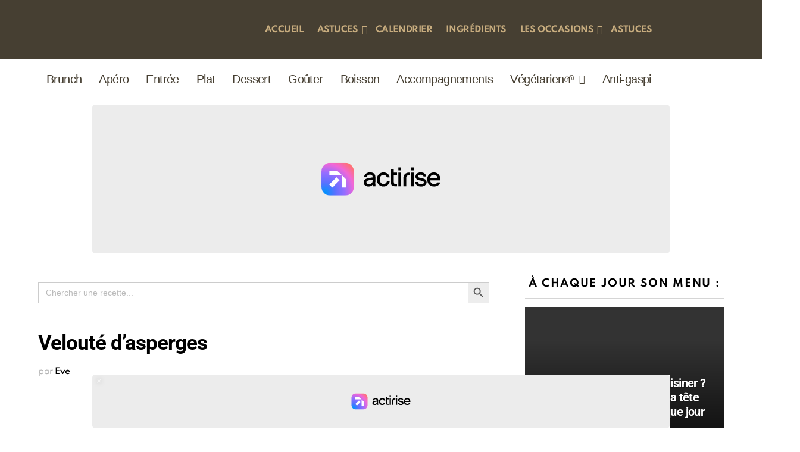

--- FILE ---
content_type: text/html; charset=UTF-8
request_url: https://larecette.net/veloute-d-asperges/
body_size: 76275
content:
<!DOCTYPE html>
<!--[if IE 8]>
<html class="no-js g1-off-outside lt-ie10 lt-ie9" id="ie8" lang="fr-FR" xmlns:fb="https://www.facebook.com/2008/fbml" xmlns:addthis="https://www.addthis.com/help/api-spec" ><![endif]--><!--[if IE 9]>
<html class="no-js g1-off-outside lt-ie10" id="ie9" lang="fr-FR" xmlns:fb="https://www.facebook.com/2008/fbml" xmlns:addthis="https://www.addthis.com/help/api-spec" ><![endif]--><!--[if !IE]><!--><html class="no-js g1-off-outside" lang="fr-FR" xmlns:fb="https://www.facebook.com/2008/fbml" xmlns:addthis="https://www.addthis.com/help/api-spec"><!--<![endif]-->
<head><meta charset="UTF-8"/><script>if(navigator.userAgent.match(/MSIE|Internet Explorer/i)||navigator.userAgent.match(/Trident\/7\..*?rv:11/i)){var href=document.location.href;if(!href.match(/[?&]nowprocket/)){if(href.indexOf("?")==-1){if(href.indexOf("#")==-1){document.location.href=href+"?nowprocket=1"}else{document.location.href=href.replace("#","?nowprocket=1#")}}else{if(href.indexOf("#")==-1){document.location.href=href+"&nowprocket=1"}else{document.location.href=href.replace("#","&nowprocket=1#")}}}}</script><script>(()=>{class RocketLazyLoadScripts{constructor(){this.v="2.0.4",this.userEvents=["keydown","keyup","mousedown","mouseup","mousemove","mouseover","mouseout","touchmove","touchstart","touchend","touchcancel","wheel","click","dblclick","input"],this.attributeEvents=["onblur","onclick","oncontextmenu","ondblclick","onfocus","onmousedown","onmouseenter","onmouseleave","onmousemove","onmouseout","onmouseover","onmouseup","onmousewheel","onscroll","onsubmit"]}async t(){this.i(),this.o(),/iP(ad|hone)/.test(navigator.userAgent)&&this.h(),this.u(),this.l(this),this.m(),this.k(this),this.p(this),this._(),await Promise.all([this.R(),this.L()]),this.lastBreath=Date.now(),this.S(this),this.P(),this.D(),this.O(),this.M(),await this.C(this.delayedScripts.normal),await this.C(this.delayedScripts.defer),await this.C(this.delayedScripts.async),await this.T(),await this.F(),await this.j(),await this.A(),window.dispatchEvent(new Event("rocket-allScriptsLoaded")),this.everythingLoaded=!0,this.lastTouchEnd&&await new Promise(t=>setTimeout(t,500-Date.now()+this.lastTouchEnd)),this.I(),this.H(),this.U(),this.W()}i(){this.CSPIssue=sessionStorage.getItem("rocketCSPIssue"),document.addEventListener("securitypolicyviolation",t=>{this.CSPIssue||"script-src-elem"!==t.violatedDirective||"data"!==t.blockedURI||(this.CSPIssue=!0,sessionStorage.setItem("rocketCSPIssue",!0))},{isRocket:!0})}o(){window.addEventListener("pageshow",t=>{this.persisted=t.persisted,this.realWindowLoadedFired=!0},{isRocket:!0}),window.addEventListener("pagehide",()=>{this.onFirstUserAction=null},{isRocket:!0})}h(){let t;function e(e){t=e}window.addEventListener("touchstart",e,{isRocket:!0}),window.addEventListener("touchend",function i(o){o.changedTouches[0]&&t.changedTouches[0]&&Math.abs(o.changedTouches[0].pageX-t.changedTouches[0].pageX)<10&&Math.abs(o.changedTouches[0].pageY-t.changedTouches[0].pageY)<10&&o.timeStamp-t.timeStamp<200&&(window.removeEventListener("touchstart",e,{isRocket:!0}),window.removeEventListener("touchend",i,{isRocket:!0}),"INPUT"===o.target.tagName&&"text"===o.target.type||(o.target.dispatchEvent(new TouchEvent("touchend",{target:o.target,bubbles:!0})),o.target.dispatchEvent(new MouseEvent("mouseover",{target:o.target,bubbles:!0})),o.target.dispatchEvent(new PointerEvent("click",{target:o.target,bubbles:!0,cancelable:!0,detail:1,clientX:o.changedTouches[0].clientX,clientY:o.changedTouches[0].clientY})),event.preventDefault()))},{isRocket:!0})}q(t){this.userActionTriggered||("mousemove"!==t.type||this.firstMousemoveIgnored?"keyup"===t.type||"mouseover"===t.type||"mouseout"===t.type||(this.userActionTriggered=!0,this.onFirstUserAction&&this.onFirstUserAction()):this.firstMousemoveIgnored=!0),"click"===t.type&&t.preventDefault(),t.stopPropagation(),t.stopImmediatePropagation(),"touchstart"===this.lastEvent&&"touchend"===t.type&&(this.lastTouchEnd=Date.now()),"click"===t.type&&(this.lastTouchEnd=0),this.lastEvent=t.type,t.composedPath&&t.composedPath()[0].getRootNode()instanceof ShadowRoot&&(t.rocketTarget=t.composedPath()[0]),this.savedUserEvents.push(t)}u(){this.savedUserEvents=[],this.userEventHandler=this.q.bind(this),this.userEvents.forEach(t=>window.addEventListener(t,this.userEventHandler,{passive:!1,isRocket:!0})),document.addEventListener("visibilitychange",this.userEventHandler,{isRocket:!0})}U(){this.userEvents.forEach(t=>window.removeEventListener(t,this.userEventHandler,{passive:!1,isRocket:!0})),document.removeEventListener("visibilitychange",this.userEventHandler,{isRocket:!0}),this.savedUserEvents.forEach(t=>{(t.rocketTarget||t.target).dispatchEvent(new window[t.constructor.name](t.type,t))})}m(){const t="return false",e=Array.from(this.attributeEvents,t=>"data-rocket-"+t),i="["+this.attributeEvents.join("],[")+"]",o="[data-rocket-"+this.attributeEvents.join("],[data-rocket-")+"]",s=(e,i,o)=>{o&&o!==t&&(e.setAttribute("data-rocket-"+i,o),e["rocket"+i]=new Function("event",o),e.setAttribute(i,t))};new MutationObserver(t=>{for(const n of t)"attributes"===n.type&&(n.attributeName.startsWith("data-rocket-")||this.everythingLoaded?n.attributeName.startsWith("data-rocket-")&&this.everythingLoaded&&this.N(n.target,n.attributeName.substring(12)):s(n.target,n.attributeName,n.target.getAttribute(n.attributeName))),"childList"===n.type&&n.addedNodes.forEach(t=>{if(t.nodeType===Node.ELEMENT_NODE)if(this.everythingLoaded)for(const i of[t,...t.querySelectorAll(o)])for(const t of i.getAttributeNames())e.includes(t)&&this.N(i,t.substring(12));else for(const e of[t,...t.querySelectorAll(i)])for(const t of e.getAttributeNames())this.attributeEvents.includes(t)&&s(e,t,e.getAttribute(t))})}).observe(document,{subtree:!0,childList:!0,attributeFilter:[...this.attributeEvents,...e]})}I(){this.attributeEvents.forEach(t=>{document.querySelectorAll("[data-rocket-"+t+"]").forEach(e=>{this.N(e,t)})})}N(t,e){const i=t.getAttribute("data-rocket-"+e);i&&(t.setAttribute(e,i),t.removeAttribute("data-rocket-"+e))}k(t){Object.defineProperty(HTMLElement.prototype,"onclick",{get(){return this.rocketonclick||null},set(e){this.rocketonclick=e,this.setAttribute(t.everythingLoaded?"onclick":"data-rocket-onclick","this.rocketonclick(event)")}})}S(t){function e(e,i){let o=e[i];e[i]=null,Object.defineProperty(e,i,{get:()=>o,set(s){t.everythingLoaded?o=s:e["rocket"+i]=o=s}})}e(document,"onreadystatechange"),e(window,"onload"),e(window,"onpageshow");try{Object.defineProperty(document,"readyState",{get:()=>t.rocketReadyState,set(e){t.rocketReadyState=e},configurable:!0}),document.readyState="loading"}catch(t){console.log("WPRocket DJE readyState conflict, bypassing")}}l(t){this.originalAddEventListener=EventTarget.prototype.addEventListener,this.originalRemoveEventListener=EventTarget.prototype.removeEventListener,this.savedEventListeners=[],EventTarget.prototype.addEventListener=function(e,i,o){o&&o.isRocket||!t.B(e,this)&&!t.userEvents.includes(e)||t.B(e,this)&&!t.userActionTriggered||e.startsWith("rocket-")||t.everythingLoaded?t.originalAddEventListener.call(this,e,i,o):(t.savedEventListeners.push({target:this,remove:!1,type:e,func:i,options:o}),"mouseenter"!==e&&"mouseleave"!==e||t.originalAddEventListener.call(this,e,t.savedUserEvents.push,o))},EventTarget.prototype.removeEventListener=function(e,i,o){o&&o.isRocket||!t.B(e,this)&&!t.userEvents.includes(e)||t.B(e,this)&&!t.userActionTriggered||e.startsWith("rocket-")||t.everythingLoaded?t.originalRemoveEventListener.call(this,e,i,o):t.savedEventListeners.push({target:this,remove:!0,type:e,func:i,options:o})}}J(t,e){this.savedEventListeners=this.savedEventListeners.filter(i=>{let o=i.type,s=i.target||window;return e!==o||t!==s||(this.B(o,s)&&(i.type="rocket-"+o),this.$(i),!1)})}H(){EventTarget.prototype.addEventListener=this.originalAddEventListener,EventTarget.prototype.removeEventListener=this.originalRemoveEventListener,this.savedEventListeners.forEach(t=>this.$(t))}$(t){t.remove?this.originalRemoveEventListener.call(t.target,t.type,t.func,t.options):this.originalAddEventListener.call(t.target,t.type,t.func,t.options)}p(t){let e;function i(e){return t.everythingLoaded?e:e.split(" ").map(t=>"load"===t||t.startsWith("load.")?"rocket-jquery-load":t).join(" ")}function o(o){function s(e){const s=o.fn[e];o.fn[e]=o.fn.init.prototype[e]=function(){return this[0]===window&&t.userActionTriggered&&("string"==typeof arguments[0]||arguments[0]instanceof String?arguments[0]=i(arguments[0]):"object"==typeof arguments[0]&&Object.keys(arguments[0]).forEach(t=>{const e=arguments[0][t];delete arguments[0][t],arguments[0][i(t)]=e})),s.apply(this,arguments),this}}if(o&&o.fn&&!t.allJQueries.includes(o)){const e={DOMContentLoaded:[],"rocket-DOMContentLoaded":[]};for(const t in e)document.addEventListener(t,()=>{e[t].forEach(t=>t())},{isRocket:!0});o.fn.ready=o.fn.init.prototype.ready=function(i){function s(){parseInt(o.fn.jquery)>2?setTimeout(()=>i.bind(document)(o)):i.bind(document)(o)}return"function"==typeof i&&(t.realDomReadyFired?!t.userActionTriggered||t.fauxDomReadyFired?s():e["rocket-DOMContentLoaded"].push(s):e.DOMContentLoaded.push(s)),o([])},s("on"),s("one"),s("off"),t.allJQueries.push(o)}e=o}t.allJQueries=[],o(window.jQuery),Object.defineProperty(window,"jQuery",{get:()=>e,set(t){o(t)}})}P(){const t=new Map;document.write=document.writeln=function(e){const i=document.currentScript,o=document.createRange(),s=i.parentElement;let n=t.get(i);void 0===n&&(n=i.nextSibling,t.set(i,n));const c=document.createDocumentFragment();o.setStart(c,0),c.appendChild(o.createContextualFragment(e)),s.insertBefore(c,n)}}async R(){return new Promise(t=>{this.userActionTriggered?t():this.onFirstUserAction=t})}async L(){return new Promise(t=>{document.addEventListener("DOMContentLoaded",()=>{this.realDomReadyFired=!0,t()},{isRocket:!0})})}async j(){return this.realWindowLoadedFired?Promise.resolve():new Promise(t=>{window.addEventListener("load",t,{isRocket:!0})})}M(){this.pendingScripts=[];this.scriptsMutationObserver=new MutationObserver(t=>{for(const e of t)e.addedNodes.forEach(t=>{"SCRIPT"!==t.tagName||t.noModule||t.isWPRocket||this.pendingScripts.push({script:t,promise:new Promise(e=>{const i=()=>{const i=this.pendingScripts.findIndex(e=>e.script===t);i>=0&&this.pendingScripts.splice(i,1),e()};t.addEventListener("load",i,{isRocket:!0}),t.addEventListener("error",i,{isRocket:!0}),setTimeout(i,1e3)})})})}),this.scriptsMutationObserver.observe(document,{childList:!0,subtree:!0})}async F(){await this.X(),this.pendingScripts.length?(await this.pendingScripts[0].promise,await this.F()):this.scriptsMutationObserver.disconnect()}D(){this.delayedScripts={normal:[],async:[],defer:[]},document.querySelectorAll("script[type$=rocketlazyloadscript]").forEach(t=>{t.hasAttribute("data-rocket-src")?t.hasAttribute("async")&&!1!==t.async?this.delayedScripts.async.push(t):t.hasAttribute("defer")&&!1!==t.defer||"module"===t.getAttribute("data-rocket-type")?this.delayedScripts.defer.push(t):this.delayedScripts.normal.push(t):this.delayedScripts.normal.push(t)})}async _(){await this.L();let t=[];document.querySelectorAll("script[type$=rocketlazyloadscript][data-rocket-src]").forEach(e=>{let i=e.getAttribute("data-rocket-src");if(i&&!i.startsWith("data:")){i.startsWith("//")&&(i=location.protocol+i);try{const o=new URL(i).origin;o!==location.origin&&t.push({src:o,crossOrigin:e.crossOrigin||"module"===e.getAttribute("data-rocket-type")})}catch(t){}}}),t=[...new Map(t.map(t=>[JSON.stringify(t),t])).values()],this.Y(t,"preconnect")}async G(t){if(await this.K(),!0!==t.noModule||!("noModule"in HTMLScriptElement.prototype))return new Promise(e=>{let i;function o(){(i||t).setAttribute("data-rocket-status","executed"),e()}try{if(navigator.userAgent.includes("Firefox/")||""===navigator.vendor||this.CSPIssue)i=document.createElement("script"),[...t.attributes].forEach(t=>{let e=t.nodeName;"type"!==e&&("data-rocket-type"===e&&(e="type"),"data-rocket-src"===e&&(e="src"),i.setAttribute(e,t.nodeValue))}),t.text&&(i.text=t.text),t.nonce&&(i.nonce=t.nonce),i.hasAttribute("src")?(i.addEventListener("load",o,{isRocket:!0}),i.addEventListener("error",()=>{i.setAttribute("data-rocket-status","failed-network"),e()},{isRocket:!0}),setTimeout(()=>{i.isConnected||e()},1)):(i.text=t.text,o()),i.isWPRocket=!0,t.parentNode.replaceChild(i,t);else{const i=t.getAttribute("data-rocket-type"),s=t.getAttribute("data-rocket-src");i?(t.type=i,t.removeAttribute("data-rocket-type")):t.removeAttribute("type"),t.addEventListener("load",o,{isRocket:!0}),t.addEventListener("error",i=>{this.CSPIssue&&i.target.src.startsWith("data:")?(console.log("WPRocket: CSP fallback activated"),t.removeAttribute("src"),this.G(t).then(e)):(t.setAttribute("data-rocket-status","failed-network"),e())},{isRocket:!0}),s?(t.fetchPriority="high",t.removeAttribute("data-rocket-src"),t.src=s):t.src="data:text/javascript;base64,"+window.btoa(unescape(encodeURIComponent(t.text)))}}catch(i){t.setAttribute("data-rocket-status","failed-transform"),e()}});t.setAttribute("data-rocket-status","skipped")}async C(t){const e=t.shift();return e?(e.isConnected&&await this.G(e),this.C(t)):Promise.resolve()}O(){this.Y([...this.delayedScripts.normal,...this.delayedScripts.defer,...this.delayedScripts.async],"preload")}Y(t,e){this.trash=this.trash||[];let i=!0;var o=document.createDocumentFragment();t.forEach(t=>{const s=t.getAttribute&&t.getAttribute("data-rocket-src")||t.src;if(s&&!s.startsWith("data:")){const n=document.createElement("link");n.href=s,n.rel=e,"preconnect"!==e&&(n.as="script",n.fetchPriority=i?"high":"low"),t.getAttribute&&"module"===t.getAttribute("data-rocket-type")&&(n.crossOrigin=!0),t.crossOrigin&&(n.crossOrigin=t.crossOrigin),t.integrity&&(n.integrity=t.integrity),t.nonce&&(n.nonce=t.nonce),o.appendChild(n),this.trash.push(n),i=!1}}),document.head.appendChild(o)}W(){this.trash.forEach(t=>t.remove())}async T(){try{document.readyState="interactive"}catch(t){}this.fauxDomReadyFired=!0;try{await this.K(),this.J(document,"readystatechange"),document.dispatchEvent(new Event("rocket-readystatechange")),await this.K(),document.rocketonreadystatechange&&document.rocketonreadystatechange(),await this.K(),this.J(document,"DOMContentLoaded"),document.dispatchEvent(new Event("rocket-DOMContentLoaded")),await this.K(),this.J(window,"DOMContentLoaded"),window.dispatchEvent(new Event("rocket-DOMContentLoaded"))}catch(t){console.error(t)}}async A(){try{document.readyState="complete"}catch(t){}try{await this.K(),this.J(document,"readystatechange"),document.dispatchEvent(new Event("rocket-readystatechange")),await this.K(),document.rocketonreadystatechange&&document.rocketonreadystatechange(),await this.K(),this.J(window,"load"),window.dispatchEvent(new Event("rocket-load")),await this.K(),window.rocketonload&&window.rocketonload(),await this.K(),this.allJQueries.forEach(t=>t(window).trigger("rocket-jquery-load")),await this.K(),this.J(window,"pageshow");const t=new Event("rocket-pageshow");t.persisted=this.persisted,window.dispatchEvent(t),await this.K(),window.rocketonpageshow&&window.rocketonpageshow({persisted:this.persisted})}catch(t){console.error(t)}}async K(){Date.now()-this.lastBreath>45&&(await this.X(),this.lastBreath=Date.now())}async X(){return document.hidden?new Promise(t=>setTimeout(t)):new Promise(t=>requestAnimationFrame(t))}B(t,e){return e===document&&"readystatechange"===t||(e===document&&"DOMContentLoaded"===t||(e===window&&"DOMContentLoaded"===t||(e===window&&"load"===t||e===window&&"pageshow"===t)))}static run(){(new RocketLazyLoadScripts).t()}}RocketLazyLoadScripts.run()})();</script>
	
	<link rel="profile" href="http://gmpg.org/xfn/11"/>
	<link rel="pingback" href="https://larecette.net/xmlrpc.php"/>

	<meta name='robots' content='index, follow, max-image-preview:large, max-snippet:-1, max-video-preview:-1' />
    <!-- Google tag (gtag.js) -->
    <script async src="https://www.googletagmanager.com/gtag/js?id=G-C5M8DM3C16"></script>
    <script>
      window.dataLayer = window.dataLayer || [];
      function gtag(){dataLayer.push(arguments);}
      gtag('js', new Date());
      gtag('config', 'G-C5M8DM3C16');
    </script>
    
<meta name="viewport" content="initial-scale=1.0, minimum-scale=1.0, height=device-height, width=device-width" />

	<!-- This site is optimized with the Yoast SEO plugin v26.8 - https://yoast.com/product/yoast-seo-wordpress/ -->
	<title>Velouté d&#039;asperges</title>
<link data-rocket-preload as="style" href="https://fonts.googleapis.com/css?family=Roboto%3A400%2C300%2C500%2C600%2C700%2C900%7CSpartan%3A400%2C300%2C600%2C700%2C800%7CSue%20Ellen%20Francisco%7CABeeZee%7CVibur&#038;subset=&#038;display=swap" rel="preload">
<link href="https://fonts.googleapis.com/css?family=Roboto%3A400%2C300%2C500%2C600%2C700%2C900%7CSpartan%3A400%2C300%2C600%2C700%2C800%7CSue%20Ellen%20Francisco%7CABeeZee%7CVibur&#038;subset=&#038;display=swap" media="print" onload="this.media=&#039;all&#039;" rel="stylesheet">
<style id="wpr-usedcss">img:is([sizes=auto i],[sizes^="auto," i]){contain-intrinsic-size:3000px 1500px}img.emoji{display:inline!important;border:none!important;box-shadow:none!important;height:1em!important;width:1em!important;margin:0 .07em!important;vertical-align:-.1em!important;background:0 0!important;padding:0!important}:root{--wp--preset--aspect-ratio--square:1;--wp--preset--aspect-ratio--4-3:4/3;--wp--preset--aspect-ratio--3-4:3/4;--wp--preset--aspect-ratio--3-2:3/2;--wp--preset--aspect-ratio--2-3:2/3;--wp--preset--aspect-ratio--16-9:16/9;--wp--preset--aspect-ratio--9-16:9/16;--wp--preset--color--black:#000000;--wp--preset--color--cyan-bluish-gray:#abb8c3;--wp--preset--color--white:#ffffff;--wp--preset--color--pale-pink:#f78da7;--wp--preset--color--vivid-red:#cf2e2e;--wp--preset--color--luminous-vivid-orange:#ff6900;--wp--preset--color--luminous-vivid-amber:#fcb900;--wp--preset--color--light-green-cyan:#7bdcb5;--wp--preset--color--vivid-green-cyan:#00d084;--wp--preset--color--pale-cyan-blue:#8ed1fc;--wp--preset--color--vivid-cyan-blue:#0693e3;--wp--preset--color--vivid-purple:#9b51e0;--wp--preset--gradient--vivid-cyan-blue-to-vivid-purple:linear-gradient(135deg,rgba(6, 147, 227, 1) 0%,rgb(155, 81, 224) 100%);--wp--preset--gradient--light-green-cyan-to-vivid-green-cyan:linear-gradient(135deg,rgb(122, 220, 180) 0%,rgb(0, 208, 130) 100%);--wp--preset--gradient--luminous-vivid-amber-to-luminous-vivid-orange:linear-gradient(135deg,rgba(252, 185, 0, 1) 0%,rgba(255, 105, 0, 1) 100%);--wp--preset--gradient--luminous-vivid-orange-to-vivid-red:linear-gradient(135deg,rgba(255, 105, 0, 1) 0%,rgb(207, 46, 46) 100%);--wp--preset--gradient--very-light-gray-to-cyan-bluish-gray:linear-gradient(135deg,rgb(238, 238, 238) 0%,rgb(169, 184, 195) 100%);--wp--preset--gradient--cool-to-warm-spectrum:linear-gradient(135deg,rgb(74, 234, 220) 0%,rgb(151, 120, 209) 20%,rgb(207, 42, 186) 40%,rgb(238, 44, 130) 60%,rgb(251, 105, 98) 80%,rgb(254, 248, 76) 100%);--wp--preset--gradient--blush-light-purple:linear-gradient(135deg,rgb(255, 206, 236) 0%,rgb(152, 150, 240) 100%);--wp--preset--gradient--blush-bordeaux:linear-gradient(135deg,rgb(254, 205, 165) 0%,rgb(254, 45, 45) 50%,rgb(107, 0, 62) 100%);--wp--preset--gradient--luminous-dusk:linear-gradient(135deg,rgb(255, 203, 112) 0%,rgb(199, 81, 192) 50%,rgb(65, 88, 208) 100%);--wp--preset--gradient--pale-ocean:linear-gradient(135deg,rgb(255, 245, 203) 0%,rgb(182, 227, 212) 50%,rgb(51, 167, 181) 100%);--wp--preset--gradient--electric-grass:linear-gradient(135deg,rgb(202, 248, 128) 0%,rgb(113, 206, 126) 100%);--wp--preset--gradient--midnight:linear-gradient(135deg,rgb(2, 3, 129) 0%,rgb(40, 116, 252) 100%);--wp--preset--font-size--small:13px;--wp--preset--font-size--medium:20px;--wp--preset--font-size--large:36px;--wp--preset--font-size--x-large:42px;--wp--preset--spacing--20:0.44rem;--wp--preset--spacing--30:0.67rem;--wp--preset--spacing--40:1rem;--wp--preset--spacing--50:1.5rem;--wp--preset--spacing--60:2.25rem;--wp--preset--spacing--70:3.38rem;--wp--preset--spacing--80:5.06rem;--wp--preset--shadow--natural:6px 6px 9px rgba(0, 0, 0, .2);--wp--preset--shadow--deep:12px 12px 50px rgba(0, 0, 0, .4);--wp--preset--shadow--sharp:6px 6px 0px rgba(0, 0, 0, .2);--wp--preset--shadow--outlined:6px 6px 0px -3px rgba(255, 255, 255, 1),6px 6px rgba(0, 0, 0, 1);--wp--preset--shadow--crisp:6px 6px 0px rgba(0, 0, 0, 1)}:where(.is-layout-flex){gap:.5em}:where(.is-layout-grid){gap:.5em}:where(.wp-block-post-template.is-layout-flex){gap:1.25em}:where(.wp-block-post-template.is-layout-grid){gap:1.25em}:where(.wp-block-columns.is-layout-flex){gap:2em}:where(.wp-block-columns.is-layout-grid){gap:2em}:root :where(.wp-block-pullquote){font-size:1.5em;line-height:1.6}.kk-star-ratings{display:-webkit-box;display:-webkit-flex;display:-ms-flexbox;display:flex;-webkit-box-align:center;-webkit-align-items:center;-ms-flex-align:center;align-items:center}.kk-star-ratings.kksr-valign-top{margin-bottom:2rem}.kk-star-ratings.kksr-align-right{-webkit-box-pack:flex-end;-webkit-justify-content:flex-end;-ms-flex-pack:flex-end;justify-content:flex-end}.kk-star-ratings .kksr-stars{position:relative}.kk-star-ratings .kksr-stars .kksr-stars-active,.kk-star-ratings .kksr-stars .kksr-stars-inactive{display:flex}.kk-star-ratings .kksr-stars .kksr-stars-active{overflow:hidden;position:absolute;top:0;left:0}.kk-star-ratings .kksr-stars .kksr-star{cursor:pointer;padding-right:0}.kk-star-ratings .kksr-stars .kksr-star .kksr-icon{transition:.3s all}.kk-star-ratings:not(.kksr-disabled) .kksr-stars:hover .kksr-stars-active{width:0!important}.kk-star-ratings .kksr-stars .kksr-star .kksr-icon,.kk-star-ratings:not(.kksr-disabled) .kksr-stars .kksr-star:hover~.kksr-star .kksr-icon{background-image:var(--wpr-bg-862c612b-5b92-42af-85ab-f3921e85128d)}.kk-star-ratings .kksr-stars .kksr-stars-active .kksr-star .kksr-icon{background-image:var(--wpr-bg-bc6de4ce-995d-4f23-8af3-ef2b2420d72e)}.kk-star-ratings:not(.kksr-disabled) .kksr-stars:hover .kksr-star .kksr-icon{background-image:var(--wpr-bg-43f92608-8205-4f9c-8a76-3ce75dd7ad46)}.kk-star-ratings .kksr-legend{margin-left:.75rem;margin-right:.75rem}.g1-frame{background-color:transparent!important}.entry-featured-media .g1-frame{background-color:transparent!important}body{margin:0;padding:0}.save_button{width:450px;padding-top:30px!important;clear:both;margin:auto}.save_button a{background:#12a252;text-align:center;font-size:23px;color:#fff!important;display:block;padding:11px 0;text-decoration:none}.save_button a:hover{background:#079345}.pop_up_box{width:474px;background:#fff;box-shadow:0 0 5px 3px #d8d8d8;margin:200px auto;padding:20px 25px 0;font-family:helveticaregular;color:#5a6570;min-height:250px;position:relative}.pop_up_box h4{font-size:20px;color:#5a6570;text-align:center;margin:0;padding:0;line-height:22px}.pop_up_box p{font-size:17px;line-height:28px;color:#5a6570;text-align:left;margin:0;padding:25px 0 0;font-family:helveticaregular}.upload_butt{background-color:#12a252;border:none;color:#fff;font-weight:700;margin-top:10px;padding:5px 27px;width:auto;cursor:pointer;font-size:15px!important}.pop_up_box .button{background:#12a252;font-size:22px;line-height:24px;color:#5a6570;text-align:center;min-height:80px;margin-top:32px;box-shadow:none;word-wrap:break-word;white-space:normal}.pop_up_box .button:hover{box-shadow:none!important}.pop_up_box a{color:#a4a9ad;font-size:20px;text-decoration:none;text-align:center;display:inline-block;margin-top:20px;width:100%}.pop_up_box a:hover{color:#a4a9ad}.loader-img{float:left;margin-left:-70px;display:none}.sfsiplus_norm_row{float:left;min-width:25px}.sfsiplus_norm_row a{border:none;display:inline-block;position:relative}.sfsi_plus_widget{min-height:55px}.sfsi_plus_widget a img{box-shadow:none!important;outline:0}.sfsi_plus_wicons{display:inline-block;color:#000}.sfsi_plus_outr_div .close{position:absolute;right:18px;top:18px}.sfsi_plus_outr_div h2{color:#778088;font-family:helveticaregular;font-size:26px;margin:0 0 9px;padding:0;text-align:center;font-weight:400}.sfsi_plus_outr_div ul li a{color:#5a6570;text-decoration:none}.sfsi_plus_outr_div ul li{display:inline-block;list-style:none;margin:0;padding:0;float:none}.sfsi_plus_wicons a{-webkit-transition:.2s ease-in-out;-moz-transition:.2s ease-in-out;-o-transition:.2s ease-in-out;-ms-transition:.2s ease-in-out}.scale{-webkit-transform:scale(1.1);-moz-transform:scale(1.1);-o-transform:scale(1.1);transform:scale(1.1)}.sfsi_plus_inside div iframe{float:left;margin:0}.sfsi_plus_outr_div li{float:left}#sfpluspageLoad{background:var(--wpr-bg-7a537340-1307-4da0-a320-43bedb2b8411) 50% 50% no-repeat #f9f9f9;height:100%;left:160px;opacity:1;position:fixed;top:0;width:calc(100% - 160px);z-index:9999}.sfsiplus_inerCnt,.sfsiplus_inerCnt:hover,.sfsiplus_inerCnt>a,.sfsiplus_inerCnt>a:hover{outline:0}.sfsi_plc_btm{bottom:auto;top:100%;left:50%;margin-left:-63px;margin-top:8px;margin-bottom:auto}.sfsiplus_inerCnt{position:relative;z-index:inherit!important;float:left;width:100%;float:left}.sfsi_plus_wicons{margin-bottom:30px;position:relative;padding-top:5px}.sfsi_plus_inside img{vertical-align:sub!important}.sfsi_plus_gpls_tool_bdr{width:76px}.sfsi_plus_gpls_tool_bdr .sfsi_plus_inside .icon1>a>img{padding-top:0}.sfsi_plus_gpls_tool_bdr .sfsi_plus_inside{text-align:center;width:100%;float:left}.sfsi_plus_gpls_tool_bdr .sfsi_plus_inside .icon1{margin:2px 0 -5px;display:inline-block;float:none;height:29px}.sfsi_plus_gpls_tool_bdr .sfsi_plus_inside .icon2{margin:2px 0;display:inline-block;float:none;height:24px;width:100%}.sfsi_plus_gpls_tool_bdr{bottom:100%;left:50%;margin-bottom:2px}.sfsiplus_inerCnt .sfsi_plus_gpls_tool_bdr{width:140px!important;padding:6px 0}.sfsi_plus_widget .sfsi_plus_gpls_tool_bdr .sfsi_plus_inside .icon1{height:auto}.pop_up_box .button a{color:#fff;line-height:normal;font-size:22px;text-decoration:none;text-align:center;width:482px;height:80px;margin:0;display:table-cell;vertical-align:middle;font-family:helveticabold;padding:0 10px}.adminTooltip{left:118px;position:absolute}@media (max-width:767px){.sfsi_plus_outr_div{top:10%}.sfsi_plus_outr_div h2{font-size:22px!important;line-height:28px}.sfsi_plus_wicons{padding-top:0}}.sfsi_plc_btm{padding:5px 14px 9px}.sfsi_plus_outr_div ul li .sfsiplus_inerCnt{float:left}.sfsi_plus_outr_div{position:fixed;width:100%;float:none;left:50%;top:20%;margin-left:-50%;opacity:0;z-index:-1;display:block;text-align:center}.sfsi_plus_outr_div .sfsi_plus_FrntInner{display:inline-block;padding:15px 17px 27px 18px;background:#fff;border:1px solid #ededed;box-shadow:0 0 5px #ccc;margin:20px;position:relative}.sfsi_plus_outr_div .sfsi_plus_FrntInner .sfsi_plus_wicons{margin-bottom:0}.sfsi_plus_outr_div ul{list-style:none;margin:0 0 24px;padding:0;text-align:center}.sfsi_plus_FrntInner ul li:first-of-type .sfsi_plus_wicons{margin-left:0!important}.sfcm.sfsi_wicon{padding:0;width:100%!important;border:none!important;height:auto!important}.sfsi_plus_outr_div .sfsi_plus_FrntInner ul{margin:0 0 0 3px}.sfsi_plus_outr_div .sfsi_plus_FrntInner ul li{margin:0 3px 0 0}@-moz-document url-prefix(){.sfcm.sfsi_wicon{margin:-1px;padding:0}}@media (min-width:320px) and (max-width:480px){.sfsi_plus_inside:last-child{margin-bottom:18px;clear:both}.sfsi_plus_outr_div{top:10%}.sfsi_plus_FrntInner .sfsi_plus_wicons{width:31px!important;height:31px!important}.sfsi_plus_FrntInner .sfsi_plus_wicons img{width:100%}}@media (max-width:320px){.sfsi_plus_inside:last-child{margin-bottom:18px;clear:both}.sfsi_plus_FrntInner .sfsi_plus_wicons{width:31px!important;height:31px!important}.sfsi_plus_FrntInner .sfsi_plus_wicons img{width:100%}}.sfsi_plus_widget .sfsi_plus_wDiv .sfsi_plus_wicons .sfsiplus_inerCnt a{padding:0;margin:0;width:100%;border:none}.cstmicon1{text-align:center}.sfsiplusid_twitter img{height:20px}.sfsi_plus_wicons .sfsi_plus_inside a{box-shadow:none;border:none}.sfsi_plus_wicons a{box-shadow:none!important}.sfsi_plus_inside img{margin-bottom:0;vertical-align:bottom!important}.wp-block-ultimate-social-media-plus-sfsi-plus-share-block .sfsi_plus_block_text_before_icon{display:inline-block;vertical-align:top}.wp-block-ultimate-social-media-plus-sfsi-plus-share-block .sfsi_plus_block{display:inline-block}.sfsi_plus_overlay{background:rgba(0,0,0,.8);width:100%;height:100%;top:0;left:0;z-index:99999999;position:fixed}.sfsi_plus_wechat_scan .sfsi_plus_inner_display{text-align:center;vertical-align:middle;margin-top:50px}.sfsi_plus_overlay a.close_btn{position:absolute;top:20px;right:20px;background:#fff;border-radius:15px;width:30px;height:30px;line-height:30px;text-align:center}.hide{display:none}.show{display:block}.sfsiplusid_twitter .icon2 iframe{height:20px!important}a.pop-up .radio{opacity:.5;background-position:0 0!important}.sfsi_plus_wechat_follow_overlay{position:fixed;top:0;width:100%;z-index:99999;background:rgba(0,0,0,.7);height:100vh}.sfsi_plus_wechat_follow_overlay .close_btn{position:absolute;right:60px;top:60px;font-size:40px;line-height:40px;text-decoration:none;border:1px solid #fff;padding:0 10px;border-radius:60px;color:#333;background-color:#ffff;text-decoration:none}@media (max-width:786px){.sfsi_plus_upload_butt_container{display:inline-block}.upload_butt{height:38px}.sfsi_plus_wechat_follow_overlay .sfsi_plus_inner_display>div div.sfsi_plus_upload_butt_container:first-child{margin-left:0;margin-right:20px}}.sfsi_plus_flex_container{display:flex;flex-wrap:wrap;overflow-y:scroll;height:36vh}.sfsi_plus_flex_container>div{height:90px;width:139px;margin:10px;margin-bottom:0;text-align:center;font-size:30px;position:relative;border:1px solid #ddd}.sfsi_plus_flex_container>div>a>img{width:100%;height:88px;object-fit:scale-down}.sfsi_plus_flex_container>div a{position:relative;margin:0;padding:0;z-index:100;height:90px}.sfsi_plus_pinterest_overlay{position:absolute;top:-61px;left:0;width:100%;height:90px;z-index:1000;display:inline-block;background:rgba(189,8,28,.3);text-align:center;padding-top:22px;color:#fff;transition:all .3s;display:none}.sfsi_plus_flex_container>div:hover a .sfsi_plus_pinterest_overlay{display:block}.sfsi_plus_actvite_theme_flat .sfsiplus_inerCnt .sfcm.sfsi_wicon{padding:0;border:none!important;width:55%!important;height:auto;position:absolute;top:50%;transition:inherit;left:50%;transform:translate(-50%,-50%);margin:0}.sfsi_plus_actvite_theme_flat .sfsiplus_inerCnt .sficn1{display:flex;border-radius:50%;align-items:center;justify-content:center;height:100%}.success-alert{display:none;position:fixed;top:100px;right:10px;background-color:#4caf50;color:#fff;text-align:center;padding:15px;border-radius:5px;z-index:99999}.is-menu a,.is-menu a:focus,.is-menu a:hover,.is-menu:hover>a{background:0 0!important;outline:0}.is-screen-reader-text{border:0;clip:rect(1px,1px,1px,1px);-webkit-clip-path:inset(50%);clip-path:inset(50%);color:#000;height:1px;margin:-1px;overflow:hidden;padding:0;position:absolute!important;width:1px;word-wrap:normal!important;word-break:normal}.is-menu,form .is-link-container{position:relative}.is-menu a{line-height:1}.is-menu a::after,.is-menu a::before{display:none!important}.is-menu.default form{max-width:310px}.is-menu.is-dropdown form{display:none;min-width:310px;max-width:100%;position:absolute;right:0;top:100%;z-index:9}.is-menu.full-width-menu form,.is-menu.sliding form{min-width:0!important;overflow:hidden;position:absolute;right:0;top:25%;width:0;z-index:99;padding:0;margin:0}.is-menu.full-width-menu form:not(.is-search-form) input[type=search],.is-menu.full-width-menu form:not(.is-search-form) input[type=text],.is-menu.is-dropdown form:not(.is-search-form) input[type=search],.is-menu.is-dropdown form:not(.is-search-form) input[type=text],.is-menu.sliding form:not(.is-search-form) input[type=search],.is-menu.sliding form:not(.is-search-form) input[type=text]{background:#fff;color:#000}.is-menu.is-first form{right:auto;left:0}.is-menu.full-width-menu.open .search-close,.is-menu.full-width-menu:not(.open) form,.is-menu.sliding.open .search-close,.is-menu.sliding:not(.open) form,form:hover+.is-link-container,form:hover>.is-link-container{display:block}.is-link-container,.search-close{display:none}.is-menu form label{margin:0;padding:0}.is-menu-wrapper{display:none;position:absolute;right:5px;top:5px;width:auto;z-index:9999}.popup-search-close,.search-close{cursor:pointer;width:20px;height:20px}.is-menu-wrapper.is-expanded{width:100%}.is-menu-wrapper .is-menu{float:right}.is-menu-wrapper .is-menu form{right:0;left:auto}.search-close{position:absolute;right:-22px;top:33%;z-index:99999}.is-menu.is-first .search-close{right:auto;left:-22px}.is-menu.is-dropdown .search-close{top:calc(100% + 7px)}.popup-search-close{z-index:99999;float:right;position:relative;margin:20px 20px 0 0}#is-popup-wrapper{width:100%;height:100%;position:fixed;top:0;left:0;background:rgba(4,4,4,.91);z-index:999999}.is-popup-search-form form.is-ajax-search{margin:10% auto 0}.popup-search-close:after,.search-close:after{border-left:2px solid #848484;content:'';height:20px;left:9px;position:absolute;-webkit-transform:rotate(45deg);-moz-transform:rotate(45deg);-ms-transform:rotate(45deg);-o-transform:rotate(45deg);transform:rotate(45deg)}.popup-search-close:before,.search-close:before{border-left:2px solid #848484;content:'';height:20px;left:9px;position:absolute;-webkit-transform:rotate(-45deg);-moz-transform:rotate(-45deg);-ms-transform:rotate(-45deg);-o-transform:rotate(-45deg);transform:rotate(-45deg)}.is-highlight{background-color:#ffffb9;color:#222}@media screen and (max-width:910px){.is-menu form{left:0;min-width:50%;right:auto}.is-menu.default form{max-width:100%}.is-menu.full-width-menu.active-search{position:relative}.is-menu-wrapper{display:block}}.is-form-style label,.is-menu.full-width-menu.is-first button.is-search-submit,.is-menu.sliding.is-first button.is-search-submit{display:inline-block!important}form .is-link-container div{position:absolute;width:200px;bottom:-25px;left:5px;z-index:99999;height:auto;line-height:14px;padding:10px 15px}form .is-link-container a{text-decoration:none;font-size:14px;font-weight:100;font-family:arial;box-shadow:none}form .is-link-container a:hover{text-decoration:underline}.is-form-style label{padding:0;vertical-align:middle;margin:0;width:100%;line-height:1}.is-form-style{line-height:1;position:relative;padding:0!important}.is-form-style.is-form-style-3 label{width:calc(100% - 36px)!important}.is-form-style input.is-search-input{background:#fff;background-image:none!important;color:#333;padding:0 12px;margin:0;outline:0!important;font-size:14px!important;height:36px;min-height:0;line-height:1;border-radius:0;border:1px solid #ccc!important;font-family:arial;width:100%;-webkit-box-sizing:border-box;-moz-box-sizing:border-box;box-sizing:border-box;-webkit-appearance:none;-webkit-border-radius:0}.is-form-style input.is-search-input::-ms-clear{display:none;width:0;height:0}.is-form-style input.is-search-input::-ms-reveal{display:none;width:0;height:0}.is-form-style input.is-search-input::-webkit-search-cancel-button,.is-form-style input.is-search-input::-webkit-search-decoration,.is-form-style input.is-search-input::-webkit-search-results-button,.is-form-style input.is-search-input::-webkit-search-results-decoration{display:none}.is-form-style.is-form-style-3 input.is-search-input{border-right:0!important}.is-form-style button.is-search-submit{background:0 0;border:0;box-shadow:none!important;opacity:1;padding:0!important;margin:0;line-height:0;outline:0;vertical-align:middle;width:36px;height:36px}.is-menu.full-width-menu.is-first button.is-search-submit:not([style="display: inline-block;"]),.is-menu.sliding.is-first button.is-search-submit:not([style="display: inline-block;"]){visibility:hidden}.is-form-style .is-search-submit path{fill:#555}.is-form-style input.is-search-submit{text-decoration:none;position:absolute;top:0;right:0;padding:0 10px!important;width:auto}.is-search-icon{width:36px;padding-top:6px!important}.is-search-icon svg{width:22px;display:inline}.is-form-style input.is-search-submit,.is-search-icon{display:inline-block!important;color:#666;background:#ededed;box-shadow:none!important;outline:0;margin:0;font-size:14px!important;border:1px solid #ccc;border-radius:0;line-height:1;height:36px;text-transform:capitalize;vertical-align:middle;-webkit-transition:background-color .1s ease-in-out;-moz-transition:background-color .1s ease-in-out;-o-transition:background-color .1s ease-in-out;transition:background-color .1s ease-in-out;-webkit-box-sizing:border-box;-moz-box-sizing:border-box;box-sizing:border-box}.is-search-icon:hover,form.is-form-style input.is-search-submit:hover{background:#dcdcdc}abbr,address,article,aside,audio,b,body,canvas,caption,center,cite,code,details,div,dl,dt,em,fieldset,figcaption,figure,footer,form,h1,h2,h3,h4,header,hgroup,html,i,iframe,img,label,legend,li,mark,menu,nav,object,p,s,section,span,strong,summary,table,tbody,time,tr,tt,ul,video{margin:0;padding:0;border-width:0;border-style:solid;outline:0;font-size:100%;vertical-align:baseline;background:0 0}article,aside,details,figcaption,figure,footer,header,hgroup,menu,nav,section{display:block}body{line-height:1}ul{list-style:none}:root{--g1-rtxt-color:#333;--g1-itxt-color:#000;--g1-mtxt-color:#999;--g1-border-color:#e6e6e6;--g1-bg-color:#fff;--g1-bg-color-r:red($skin_background_color);--g1-bg-color-g:green($skin_background_color);--g1-bg-color-b:blue($skin_background_color);--g1-bg-tone-color:#f2f2f2;--g1-bg-alt-color:#ededed;--g1-cat-border-color:#fff;--g1-cat-bg-color:#fff;--g1-cat-txt-color:#000;--g1-reverse-border-color:#333;--g1-reverse-bg-color:#1a1a1a;--g1-reverse-itxt-color:#fff}body{background-color:#fff;color:#333;background-color:var(--g1-bg-color);color:var(--g1-rtxt-color)}ul{padding-left:2em;list-style-type:circle}dl{margin-bottom:1.5em}dt{font-weight:700}code{font-family:"Lucida Console",Courier,monospace}a{cursor:pointer;text-decoration:none;border-width:0;border-style:solid}a:active,a:hover{outline:0}strong{font-weight:700}cite,em{font-weight:400;font-style:italic}abbr{text-transform:uppercase}img{max-width:100%;height:auto}iframe,object,video{max-width:100%}table{border-collapse:collapse;border-spacing:0}table caption{width:100%;padding:6px 10px}mark{padding:0 .33em}figure{position:relative;margin-bottom:1.5rem}button::-moz-focus-inner,input::-moz-focus-inner{border:0;padding:0}input::-ms-clear{display:none}button,input,select,textarea{box-sizing:border-box;max-width:100%;margin:0;padding:7px;border-width:1px;border-style:solid;border-color:#e6e6e6;border-color:var(--g1-border-color);background-color:transparent;color:inherit;border-radius:4px;transition:border-color 375ms ease-in-out,background-color 375ms ease-in-out,color 375ms ease-in-out}[type=email],[type=number],[type=password],[type=search],[type=tel],[type=text],[type=url]{height:36px}[type=checkbox],[type=radio]{margin-right:6px;height:auto}[type=search]{-webkit-appearance:none}[type=search]::-webkit-search-cancel-button{-webkit-appearance:none;height:11px;width:11px;cursor:pointer;background-image:url("data:image/svg+xml,%3Csvg xmlns='http://www.w3.org/2000/svg' width='11' height='11' viewBox='0 0 11 11'%3E %3Cpath fill='%23808080' d='M5.5,0C2.5,0,0,2.5,0,5.5c0,3,2.5,5.5,5.5,5.5S11,8.5,11,5.5C11,2.5,8.5,0,5.5,0z M8,7.3 C8.2,7.5,8.2,7.8,8,8C7.8,8.2,7.5,8.2,7.3,8L5.5,6.2L3.7,8C3.5,8.2,3.2,8.2,3,8C2.8,7.8,2.8,7.5,3,7.3l1.8-1.8L3,3.7 C2.8,3.5,2.8,3.2,3,3s0.5-0.2,0.7,0l1.8,1.8L7.3,3C7.5,2.8,7.8,2.8,8,3c0.2,0.2,0.2,0.5,0,0.7L6.2,5.5L8,7.3z'/%3E %3C/svg%3E")}[type=button],[type=submit],button{width:auto;padding:5px 23px;border-width:2px;cursor:pointer;border-radius:4px;-webkit-appearance:none;-moz-appearance:none;appearance:none}select{padding-right:24px;cursor:pointer;-webkit-appearance:none;-moz-appearance:none;appearance:none;background-position:calc(100% - 15px) 16px,calc(100% - 10px) 16px;background-image:linear-gradient(45deg,transparent 50%,currentColor 50%),linear-gradient(135deg,currentColor 50%,transparent 50%);background-size:5px 4px,5px 4px;background-repeat:no-repeat}select::-ms-expand{display:none}select[multiple]{-webkit-appearance:listbox;-moz-appearance:listbox;appearance:listbox;background-image:none;background-position:0 0}option{color:#000}optgroup{font-weight:700}textarea{width:100%}fieldset{display:table-column;min-width:inherit}input[type=email]:focus,input[type=number]:focus,input[type=password]:focus,input[type=search]:focus,input[type=tel]:focus,input[type=text]:focus,input[type=url]:focus,select:focus,textarea:focus{border-color:currentColor}button[disabled],input[disabled]{cursor:default;opacity:.666}::-webkit-input-placeholder{color:inherit;opacity:.33}::-moz-placeholder{color:inherit;opacity:.33}.g1-row{clear:both;box-sizing:border-box;position:relative;width:100%;margin:0 auto}.g1-row:after{display:table;clear:both;content:""}.g1-row .g1-row{width:auto;margin-left:-10px;margin-right:-10px}.g1-row-layout-page>.g1-row-background{background-color:#fff;background-color:var(--g1-bg-color)}.g1-row-inner{display:-ms-flexbox;display:-webkit-flex;display:flex;-ms-flex-wrap:wrap;-webkit-flex-wrap:wrap;flex-wrap:wrap;-ms-flex-align:stretch;-webkit-align-items:stretch;align-items:stretch;max-width:1182px;margin:0 auto;position:relative;z-index:1;font-size:0}.g1-row-background{overflow:hidden;margin:0 auto;position:absolute;z-index:-2;left:0;right:0;top:0;bottom:0}.g1-row-background-media{position:absolute;left:0;right:0;top:0;bottom:0}.g1-column{display:block;box-sizing:border-box;width:100%;padding:0 10px;margin:0 auto;position:relative;vertical-align:top;font-size:1rem}@media only screen and (max-width:800px){.g1-column+.g1-sidebar{margin-top:30px}}@media only screen and (min-width:801px){.g1-row-inner{-ms-flex-wrap:none;-webkit-flex-wrap:nowrap;flex-wrap:nowrap}.g1-column-2of3{width:66.6666666667%}.g1-column-1of3{width:33.3333333333%}.g1-sidebar-padded{padding-left:20px}}.g1-row-padding-m{padding-top:30px;padding-bottom:0}.g1-current-background{background-color:#fff;background-color:var(--g1-bg-color)}#g1-breakpoint-desktop{min-width:1024px}body,button,html,input,select,textarea{font:400 14px/20px serif;font-family:Roboto,sans-serif;-webkit-font-smoothing:antialiased;-moz-osx-font-smoothing:grayscale}label,legend{font:700 12px/16px serif;font-family:Spartan,Roboto,sans-serif;letter-spacing:normal;text-transform:none}.g1-mega{font:700 22px/1.1111111111 serif;font-family:Spartan,Roboto,sans-serif;letter-spacing:-.03em;color:#000;color:var(--g1-itxt-color);text-transform:none}h1{font:700 20px/1.067 serif;font-family:Spartan,Roboto,sans-serif;letter-spacing:-.03em;text-transform:none;color:#000;color:var(--g1-itxt-color)}.g1-beta,h2{font:700 19px/1.125 serif;font-family:Spartan,Roboto,sans-serif;letter-spacing:-.03em;text-transform:none;color:#000;color:var(--g1-itxt-color)}.g1-gamma,h3{font:700 17px/1.2105263158 serif;font-family:Spartan,Roboto,sans-serif;letter-spacing:-.03em;text-transform:none;color:#000;color:var(--g1-itxt-color)}.g1-delta,h4{font:700 16px/1.25 serif;font-family:Spartan,Roboto,sans-serif;letter-spacing:-.03em;text-transform:none;color:#000;color:var(--g1-itxt-color)}.g1-epsilon{font:700 15px/18px serif;font-family:Spartan,Roboto,sans-serif;letter-spacing:-.03em;text-transform:none;color:#000;color:var(--g1-itxt-color)}@media only screen and (min-width:601px){.g1-delta,h4{font-size:17px}.g1-gamma,h3{font-size:18px}.g1-beta,h2{font-size:20px}h1{font-size:22px}.g1-mega{font-size:24px}}@media only screen and (min-width:1025px){.g1-row .g1-row{margin-left:-15px;margin-right:-15px}.g1-column{padding-left:15px;padding-right:15px}.g1-sidebar-padded{padding-left:45px}.g1-sidebar-padded:first-child{padding-left:15px;padding-right:45px}.g1-delta,h4{font-size:17px}.g1-gamma,h3{font-size:20px}.g1-beta,h2{font-size:23px}h1{font-size:30px}.g1-mega{font-size:35px}}.g1-delta-2nd{font-family:Spartan,Roboto,sans-serif;font-weight:700;text-transform:uppercase;letter-spacing:.097em}.g1-delta-2nd{margin-bottom:15px}.g1-delta-2nd>span{display:block;padding-bottom:15px;position:relative;text-align:center}.g1-delta-2nd>span:after{display:block;position:absolute;left:0;right:0;bottom:0;border-width:0 0 1px;border-style:solid;border-color:currentColor;content:"";opacity:.1667}address,dl,figure,h1,h2,h3,h4,legend,p,table,ul{margin-bottom:20px}.g1-typography-xl{font-size:18px;line-height:30px}.g1-typography-xl h1,.g1-typography-xl h2{margin-top:3rem}.g1-typography-xl h1:first-child,.g1-typography-xl h2:first-child{margin-top:0}.g1-meta{font:400 12px/16px serif;font-family:Spartan,Roboto,sans-serif;text-transform:none;letter-spacing:-.03em;color:var(--g1-mtxt-color)}.g1-meta a{color:#000;color:var(--g1-itxt-color)}.g1-meta strong{font-weight:inherit}.g1-meta-m{font-size:14px;line-height:18px}[type=button],[type=submit],button{box-sizing:border-box;display:inline-block;margin-right:.2px;position:relative;z-index:0;text-decoration:none;text-align:center;vertical-align:middle;zoom:1;cursor:pointer;font:700 13px/22px serif;font-family:Spartan,Roboto,sans-serif;text-transform:uppercase;letter-spacing:-.03em;border-radius:4px;transition:border-color 175ms ease-in-out,background-color 175ms ease-in-out,color 175ms ease-in-out,padding 175ms ease-in-out}[type=button]:hover,[type=submit]:hover,button:hover{box-shadow:0 3px 6px -3px rgba(0,0,0,.333)}[type=button]:active,[type=submit]:active,button:active{box-shadow:inset 0 3px 6px -3px rgba(0,0,0,.333)}[type=button]:disabled,[type=submit]:disabled,button:disabled{filter:grayscale(100%);opacity:.333;box-shadow:none}.g1-button-m{padding:5px 18px;border-width:2px}.g1-button-simple{border-color:#000;border-color:var(--g1-itxt-color);background-color:transparent;color:#000;color:var(--g1-itxt-color)}.g1-button-s{padding:5px 14px;border-width:1px;font-size:11px;line-height:18px}table{border-color:#e6e6e6;border-color:var(--g1-border-color)}caption{font-family:Spartan,Roboto,sans-serif;font-weight:400}.g1-pagination-end{display:none;text-align:center}.mc4wp-form label{display:block}.g1-newsletter{margin-bottom:30px;text-align:center}.g1-newsletter label{overflow:hidden;width:1px;height:1px;position:absolute;clip:rect(1px,1px,1px,1px)}.g1-newsletter label:last-child{overflow:visible;width:auto;height:auto;position:static}.g1-newsletter [type=email],.g1-newsletter [type=submit],.g1-newsletter [type=text],.g1-newsletter select{width:100%;text-align:center}.g1-newsletter [type=email]:focus,.g1-newsletter [type=text]:focus,.g1-newsletter select:focus{text-align:left}.g1-drop{display:inline-block;margin-bottom:1.5rem}.g1-drop-toggle{display:none;position:relative;z-index:2;cursor:pointer;transition:border-color 375ms ease-in-out,background-color 375ms ease-in-out,color 375ms ease-in-out,opacity 375ms ease-in-out}.g1-drop-content{display:block;box-sizing:border-box;border-radius:0}.g1-dropable .g1-drop{margin-left:10px;vertical-align:top}.g1-dropable .g1-drop-toggle{display:inline-block}.g1-dropable .g1-drop-content{display:none;position:absolute;z-index:14;left:0;right:0;background-color:#fff;background-color:var(--g1-bg-color);box-shadow:0 15px 45px 15px rgba(0,0,0,.07)}.g1-dropable .g1-drop-expanded .g1-drop-content,.g1-hoverable .g1-dropable .g1-drop:hover .g1-drop-content{display:block}@media only screen and (min-width:1025px){.g1-dropable .g1-drop{position:relative}.g1-dropable .g1-drop-content{width:320px;left:0;right:auto;top:100%}}.entry-featured-media{margin-bottom:1.5rem}.entry-featured-media .g1-frame{background-color:#e6e6e6;background-color:var(--g1-border-color)}.entry-featured-media img{width:100%}.entry-author{display:block;margin-right:10px}.entry-comments-link{display:inline-block;margin-right:10px;vertical-align:top;pointer-events:auto}.entry-comments-link a{display:inline-block;position:relative}.entry-comments-link a:before{display:inline-block;margin-right:4px;font:16px/1 bimber;vertical-align:top;content:"\e010"}.entry-comments-link a span,.entry-comments-link a strong{display:inline-block;vertical-align:top}.entry-comments-link a span{margin-left:4px;clip:rect(1px,1px,1px,1px);position:absolute;height:1px;width:1px;overflow:hidden}.entry-views{display:inline-block;margin-right:10px;vertical-align:top}.entry-views:before{display:inline-block;margin-right:4px;font:16px/1 bimber;vertical-align:top;content:"\e014"}.entry-views span,.entry-views strong{display:inline-block;vertical-align:top}.entry-views span{margin-left:4px}.entry-byline{margin-bottom:4px;display:-ms-flexbox;display:-webkit-flex;display:flex;-ms-flex-wrap:wrap;-webkit-flex-wrap:wrap;flex-wrap:wrap;-ms-flex-align:center;-webkit-align-items:center;align-items:center}.entry-byline:after{clear:both;display:table;content:""}.entry-stats{display:inline-block;clear:both;position:relative;z-index:6;margin-bottom:.25rem;padding:2px 10px 2px 0}.entry-stats-m .entry-comments-link a:before,.entry-stats-m .entry-views:before{margin-right:6px;font-size:32px;line-height:32px;vertical-align:middle}.entry-stats-m .entry-comments-link span,.entry-stats-m .entry-comments-link strong,.entry-stats-m .entry-views span,.entry-stats-m .entry-views strong{vertical-align:middle}.g1-meta-m strong{font-weight:600}.entry-meta-m{display:-ms-flexbox;display:-webkit-flex;display:flex;-ms-flex-wrap:wrap;-webkit-flex-wrap:wrap;flex-wrap:wrap;-ms-flex-align:center;-webkit-align-items:center;align-items:center;-ms-flex-pack:justify;-webkit-justify-content:space-between;justify-content:space-between;margin-bottom:10px}.entry-meta-m .entry-byline{-webkit-flex:1 1 auto;-ms-flex:1 1 auto;flex:1 1 auto}.entry-before-title .entry-stats{vertical-align:middle}.entry-title>a{color:inherit}.entry-content{overflow-wrap:break-word;word-wrap:break-word;word-break:break-word}.entry-content::after{clear:both;display:table;content:""}.entry-content video{width:100%;margin-bottom:1.5rem}.g1-content-narrow{box-sizing:border-box}.g1-content-narrow>aside,.g1-content-narrow>audio,.g1-content-narrow>canvas,.g1-content-narrow>code,.g1-content-narrow>div,.g1-content-narrow>dl,.g1-content-narrow>figure,.g1-content-narrow>form,.g1-content-narrow>h1,.g1-content-narrow>h2,.g1-content-narrow>h3,.g1-content-narrow>h4,.g1-content-narrow>iframe,.g1-content-narrow>p,.g1-content-narrow>section,.g1-content-narrow>table,.g1-content-narrow>ul,.g1-content-narrow>video{max-width:662px;margin-left:auto;margin-right:auto}.g1-content-narrow>[style]{margin-left:auto!important;margin-right:auto!important}.entry-tpl-grid{width:100%;margin-bottom:30px;position:relative}.entry-tpl-grid .entry-featured-media{margin-bottom:0}.entry-tpl-grid .entry-body:hover{z-index:10}.entry-tpl-grid .entry-header{position:relative}.entry-tpl-grid .entry-before-title{box-sizing:border-box;font-size:0;line-height:20px}.entry-tpl-grid .entry-featured-media~.entry-body .entry-before-title{position:absolute;z-index:5;left:0;right:0;bottom:100%}.entry-tpl-grid .entry-stats{display:inline-block;margin-top:0;margin-bottom:0}.entry-tpl-grid .entry-title{padding-top:12px}.entry-tpl-grid .entry-byline,.entry-tpl-grid .entry-title{margin-bottom:12px}.entry-tpl-grid .entry-featured-media{z-index:1}.entry-tpl-grid .entry-body{position:relative;z-index:2}.entry-tpl-listxxs{text-align:left}.entry-tpl-listxxs:after{display:table;clear:both;height:0;margin-bottom:20px;content:""}.entry-tpl-listxxs .entry-featured-media{float:left;margin:0 15px 0 0;width:90px}.entry-tpl-listxxs .entry-header{overflow:hidden}.entry-tpl-listxxs .entry-byline,.entry-tpl-listxxs .entry-title{margin-bottom:6px}.entry-tpl-tile{position:absolute;left:0;right:0;top:0;bottom:0;overflow:hidden;margin-bottom:30px;background-color:#000}.entry-tpl-tile .entry-featured-media{width:100%;margin:0;position:absolute;z-index:3;left:0;right:0;top:0;bottom:0;background-position:center center;background-repeat:no-repeat;background-size:cover;background-color:#333}.entry-tpl-tile .entry-featured-media>.g1-frame{background-color:transparent}.entry-tpl-tile .entry-featured-media>.g1-frame,.entry-tpl-tile .entry-featured-media>.g1-frame>.g1-frame-inner{position:absolute;left:0;right:0;top:0;bottom:0}.entry-tpl-tile .entry-featured-media>.g1-frame>.g1-frame-inner{height:auto}.entry-tpl-tile .entry-featured-media img{display:block;width:100%;height:100%;position:absolute;left:0;right:0;top:0;object-fit:cover}.entry-tpl-tile .entry-before-title{font-size:0}.entry-tpl-tile .entry-before-title .g1-meta{text-shadow:1px 1px 0 rgba(0,0,0,.333)}.entry-tpl-tile .entry-stats{margin-bottom:8px}.entry-tpl-tile .entry-title{color:#fff;text-shadow:1px 1px 0 rgba(0,0,0,.333)}.entry-tpl-tile .entry-title>a{position:relative}.entry-tpl-tile .entry-body{box-sizing:border-box;width:100%;padding:15px 10px 0;position:absolute;z-index:4;left:0;right:auto;bottom:0;background-image:-owg-linear-gradient(to bottom,rgba(0,0,0,0),rgba(0,0,0,.75) 100%);background-image:-webkit-linear-gradient(to bottom,rgba(0,0,0,0),rgba(0,0,0,.75) 100%);background-image:-moz-linear-gradient(to bottom,rgba(0,0,0,0),rgba(0,0,0,.75) 100%);background-image:-o-linear-gradient(to bottom,rgba(0,0,0,0),rgba(0,0,0,.75) 100%);background-image:linear-gradient(to bottom,rgba(0,0,0,0),rgba(0,0,0,.75) 100%);background-position:center bottom;background-repeat:no-repeat}.entry-tpl-tile .entry-body:after{display:block;height:0;margin-top:15px;content:""}.entry-tpl-tile .entry-featured-media+.entry-body{pointer-events:none}.entry-tpl-tile .entry-title{margin-bottom:15px}.entry-header-01 .entry-before-title{display:-ms-flexbox;display:-webkit-flex;display:flex;-ms-flex-wrap:wrap;-webkit-flex-wrap:wrap;flex-wrap:wrap;-ms-flex-align:end;-webkit-align-items:flex-end;align-items:flex-end;-ms-flex-pack:justify;-webkit-justify-content:space-between;justify-content:space-between;font-size:0}@media only screen and (min-width:601px){.g1-wrapper-with-stickies{padding-left:86px}.g1-wrapper-with-stickies:after{display:table;clear:both;content:""}.g1-wrapper-with-stickies .entry-actions{width:66px;float:left;margin-left:-86px;position:-webkit-sticky;position:sticky;top:10px}}.entry-tpl-stream{box-sizing:border-box;max-width:608px;width:100%;margin:0 auto 10px}.entry-tpl-stream .entry-featured-media{margin-bottom:10px}.entry-tpl-stream .entry-header{position:relative}.entry-tpl-stream .entry-before-title{font-size:0}.entry-tpl-stream .entry-title{margin-bottom:15px}.entry-tpl-stream .entry-stats{display:block;margin-top:-10px;margin-bottom:15px}.entry-tpl-stream .entry-byline{margin-top:10px;margin-bottom:10px}@media only screen and (min-width:801px){.archive-body-stream>.g1-row-inner{-ms-flex-pack:center;-webkit-justify-content:center;justify-content:center}.archive-body-stream>.g1-row-inner>.g1-column{margin-left:0;margin-right:0}.archive-body-stream>.g1-row-inner>.g1-column-2of3{max-width:608px}.entry-tpl-stream{margin-bottom:20px}}@media only screen and (min-width:1025px){.entry-tpl-tile .entry-body{padding:60px 20px 0}.entry-tpl-tile .entry-body:after{display:block;height:0;margin-top:20px;content:""}.g1-wrapper-with-stickies{padding-left:96px}.g1-wrapper-with-stickies .entry-actions{margin-left:-96px}.entry-tpl-stream{margin-bottom:30px}}@media only screen and (max-width:600px){.entry-tpl-index-stickies .entry-featured-media{margin-left:-10px;margin-right:-10px}}.entry-tpl-index-stickies .entry-actions{border-width:1px 0 0;border-style:solid;border-color:#e6e6e6}@media only screen and (min-width:1025px){.entry-tpl-index-stickies{padding-left:120px}.entry-tpl-index-stickies:after{display:table;clear:both;content:""}.entry-tpl-index-stickies .entry-actions{float:left;position:-webkit-sticky;position:sticky;z-index:3;top:0;width:110px;border-width:0;margin-left:-120px}.entry-tpl-feat-stickies>.entry-body:after{display:table;clear:both;content:""}.entry-tpl-feat-stickies>.entry-body .entry-actions{position:-webkit-sticky;position:sticky;float:left;width:110px;border-width:0;margin-left:-120px;top:10px}}.g1-collection{clear:both;margin:0 auto}.g1-collection:after{clear:both;display:table;content:""}.g1-collection-viewport{clear:both;margin-left:-10px;margin-right:-10px}.g1-collection-items{clear:both;margin:0;padding:0;list-style:none;font-size:0;counter-reset:g1-collection-item-counter}.g1-collection-item{display:inline-block;box-sizing:border-box;width:100%;margin:0;padding:0 10px;vertical-align:top;font-size:1rem}.g1-collection-item-1of3{width:100%}@media only screen and (min-width:601px){.g1-collection-columns-2 .g1-collection-item{width:50%}}@media only screen and (min-width:1025px){.g1-collection-viewport{margin-left:-15px;margin-right:-15px}.g1-collection-item{padding:0 15px}}.g1-collection-more{overflow:hidden;margin-bottom:3rem;position:relative;text-align:center;padding-top:10px;border-width:1px 0 0;border-style:solid;border-color:#e6e6e6;border-color:var(--g1-border-color)}.g1-collection-grid-xxs-mod01{margin-left:auto;margin-right:auto}.g1-collection-grid-xxs-mod01 .g1-collection-viewport{margin-left:-10px;margin-right:-10px}.g1-collection-grid-xxs-mod01 .g1-collection-item{padding-left:10px;padding-right:10px}.g1-collection-grid-xxs-mod01 .g1-collection-item+.g1-collection-item{width:50%}.g1-collection-grid-xxs-mod01 .entry-tpl-grid{margin-bottom:20px}.g1-collection-listxxs-mod01 .entry-tpl-grid:after{margin-top:20px}.g1-collection-listxxs-mod11 .entry-tpl-tile{margin-bottom:20px}.g1-collection-listxxs-mod11 .g1-collection-viewport{margin-left:0;margin-right:0}.g1-collection-listxxs-mod11 .g1-collection-item{padding-left:0;padding-right:0}.g1-collection-listxxs-mod11 .g1-collection-item:first-child{display:block;padding-top:75%;position:relative}.flickity-enabled{position:relative}.flickity-enabled:focus{outline:0}.g1-sidebar .widget{margin-bottom:45px}.g1-sticky-widget{position:-webkit-sticky;position:sticky}.archive-body-stream{text-align:center}.archive-body-stream>.g1-row-inner>.g1-column{text-align:left}.aligncenter{display:table;margin-left:auto;margin-right:auto}.wp-caption-text,figcaption{padding:.5em 10px 0 0;text-align:center;font:12px/16px serif;font-family:Spartan,Roboto,sans-serif;letter-spacing:-.03em;text-transform:none;color:var(--g1-mtxt-color)}.wp-caption-text a,figcaption a{color:#000;color:var(--g1-itxt-color)}.g1-frame{display:block}.g1-frame-inner{display:block;overflow:hidden;width:100%;position:relative}.g1-frame-inner img{display:block}.g1-frame-icon{display:none;box-sizing:border-box;width:60px;height:60px;margin-top:-30px;margin-left:-30px;position:absolute;z-index:1;left:50%;right:auto;top:50%;font-size:18px;line-height:60px;font-weight:500;text-align:center;letter-spacing:-.05em;border-radius:50%;color:#fff;text-shadow:1px 1px 0 rgba(0,0,0,.2)}.g1-frame-icon:before{display:block;position:absolute;z-index:-1;left:0;right:0;top:0;bottom:0;font-size:60px;font-family:bimber;font-style:normal;text-shadow:0 0 40px rgba(0,0,0,.666);opacity:.8}.entry-tpl-tile .g1-frame-icon{width:40px;height:40px;margin-top:-20px;margin-left:-20px;font-size:14px;line-height:40px}.entry-tpl-tile .g1-frame-icon:before{font-size:40px;text-shadow:0 0 20px rgba(0,0,0,.333)}.entry-tpl-listxxs .g1-frame-icon{width:32px;height:32px;margin-top:-16px;margin-left:-16px;font-size:12px;line-height:32px}.entry-tpl-listxxs .g1-frame-icon:before{font-size:32px;text-shadow:0 0 10px rgba(0,0,0,.333)}.entry-tpl-tile .g1-frame-icon{left:auto;right:15px;top:15px;margin:0}.entry-featured-media-main{margin-left:auto;margin-right:auto}.entry-featured-media-main .g1-frame-inner{overflow:visible}.jsgif{position:relative}.jsgif:hover{cursor:pointer}.jsgif canvas{display:block;width:100%}.jsgif_toolbar{min-width:0!important}.g1-indicator-gif{display:block;box-sizing:border-box;position:absolute;z-index:1;left:50%;right:auto;top:50%;bottom:auto;width:60px;height:60px;margin-left:-30px;margin-top:-30px;border-width:3px;border-style:solid;text-align:center;letter-spacing:0;font-size:16px;line-height:1;font-family:Spartan,Roboto,sans-serif;font-weight:600;border-radius:50%;border-color:#fff;background-color:#000;background-color:rgba(0,0,0,.666);color:#fff}.g1-indicator-gif:before{display:block;position:absolute;left:0;right:0;top:50%;margin-top:-.5em;content:"gif"}@media only screen and (min-width:801px){.g1-indicator-gif{width:80px;height:80px;margin-left:-40px;margin-top:-40px;border-width:0;font-size:24px}}.g1-indicator-gif-playing{display:none}.g1-box{box-sizing:border-box;position:relative;text-align:center;padding:45px 30px 1px}.g1-box:after{display:block;width:100%;height:0;margin-top:35px;content:""}.widget.g1-box{padding-top:45px;padding-bottom:1px}.g1-box-inner{position:relative;z-index:3}.g1-box-background{position:absolute;z-index:1;top:0;bottom:0;left:0;right:0;border-radius:0}.g1-box-tpl-frame .g1-box-background:before{display:block;position:absolute;z-index:1;left:0;right:0;top:0;bottom:0;background-color:currentColor;opacity:.1;content:""}.g1-box-tpl-frame .g1-box-background:after{display:block;position:absolute;z-index:2;left:10px;right:10px;top:10px;bottom:10px;border-radius:3px;box-shadow:0 3px 7px rgba(0,0,0,.07);background-color:inherit;content:""}.g1-box-icon{display:block;width:40px;height:40px;margin:0 auto;position:absolute;z-index:5;top:-10px;left:0;right:0;pointer-events:none;text-align:center;font:24px/40px bimber;border-radius:50%}.g1-box-icon:before{content:"\e012"}.g1-box-inner header{overflow:hidden;position:absolute;width:1px;height:1px;clip:rect(1px,1px,1px,1px)}@media only screen and (min-width:1025px){.g1-box{padding-left:34px;padding-right:34px}}.g1-link-toggle{display:none;position:absolute;left:50%;right:auto;bottom:0;width:0;height:0;margin-left:-6px;border-width:6px;border-style:solid;border-color:transparent transparent currentColor;content:""}.g1-hamburger{display:block;float:left;padding:4px 0;margin-right:20px;z-index:1;cursor:pointer;color:inherit}.g1-hamburger-icon{display:block;font:32px/1 bimber;text-align:center}.g1-hamburger-icon:before{display:inline;content:"\e018"}.g1-hamburger-label{display:block;font-size:13px;line-height:15px}.g1-hamburger-label-hidden{overflow:hidden;width:1px;height:1px;position:absolute;clip:rect(1px,1px,1px,1px)}.menu-item{position:relative}.menu-item>a{display:block;position:relative;line-height:1.25;color:inherit;transition:border-color 375ms ease-in-out,background-color 375ms ease-in-out,color 375ms ease-in-out}.menu-item>a:before{display:none}.menu-item>a mark{visibility:visible;display:inline-block;min-width:1em;padding:2px 6px;margin-left:4px;vertical-align:top;font-size:9px;line-height:11px;font-weight:600;letter-spacing:.1em;text-align:center;border-radius:10px;border-color:#000;background-color:#000;color:#fff}.menu-item-has-children>a{padding-right:20px;position:relative}.menu-item-has-children>a:after{display:inline-block;margin-top:-.5em;vertical-align:middle;position:absolute;right:0;left:auto;top:50%;font:16px/1 bimber;text-transform:none;letter-spacing:normal;content:"\e000"}.menu-item-has-children .sub-menu .g1-link-toggle{display:none}.menu-item-g1-standard .sub-menu .menu-item-has-children>a:after{position:absolute;margin-left:0;left:calc(100% - 20px - 6px);right:auto;content:"\e001"}.menu-item-g1-mega .sub-menu .menu-item-has-children>a:after{display:none}.mtm-drop-expanded>a:after{content:"\e002"}.g1-menu-item-helper{margin-bottom:6px}.g1-menu-item-helper>.mtm-link{font-size:13px;line-height:15px;font-family:Spartan,Roboto,sans-serif;font-weight:400;text-transform:uppercase;letter-spacing:.05em;opacity:.666}.menu-item-g1-mega .g1-menu-item-helper{display:none!important}.sub-menu{margin:0;padding:15px 0;list-style:none}.sub-menu>.menu-item>a,.sub-menu>.menu-item>button{display:block;padding:4px 20px;padding-right:26px;border-width:0;font-size:13px;font-family:Spartan,Roboto,sans-serif;font-weight:400;text-transform:none;letter-spacing:-.03em;box-shadow:none}.g1-canvas .sub-menu{display:none}.menu-item-g1-mega{position:static}.menu-item-g1-mega .sub-menu .sub-menu .sub-menu{margin-left:10px}.g1-dropable .menu-item-g1-standard .sub-menu{display:none;box-sizing:border-box;position:absolute;z-index:10;left:0;right:auto;width:240px;padding:20px 0;box-shadow:0 15px 45px 15px rgba(0,0,0,.07)}.g1-dropable .menu-item-g1-standard .sub-menu .sub-menu{left:100%;right:auto;top:-20px}.g1-dropable .menu-item-g1-mega>a .g1-link-toggle{border-color:transparent transparent #fff;border-color:transparent transparent var(--g1-bg-color)}.g1-hoverable .g1-dropable .menu-item:hover,.mtm-drop-expanded{z-index:1}.g1-hoverable .g1-dropable .menu-item:hover>.sub-menu,.mtm-drop-expanded>.sub-menu{display:block}.g1-hoverable .g1-dropable .menu-item:hover>a>.g1-link-toggle{display:block}.g1-dropable .menu-item-g1-standard .sub-menu,.g1-dropable .menu-item>a>.g1-link-toggle{display:block;visibility:hidden;opacity:0;-webkit-transform:translate(0,30px);-moz-transform:translate(0,30px);-ms-transform:translate(0,30px);-o-transform:translate(0,30px);transform:translate(0,30px);transition:visibility 0s .55s,opacity 375ms ease-in-out 175ms,transform 375ms ease-in-out 175ms;-webkit-backface-visibility:hidden;-moz-backface-visibility:hidden}.g1-dropable .mtm-drop-expanded>.sub-menu,.g1-dropable .mtm-drop-expanded>a>.g1-link-toggle,.g1-hoverable .g1-dropable .menu-item-g1-standard .menu-item:hover>.sub-menu,.g1-hoverable .g1-dropable .menu-item-g1-standard:hover>.sub-menu,.g1-hoverable .g1-dropable .menu-item:hover>a>.g1-link-toggle{visibility:visible;opacity:1;-webkit-transform:translate(0,0);-moz-transform:translate(0,0);-ms-transform:translate(0,0);-o-transform:translate(0,0);transform:translate(0,0);transition:visibility 0s ease-in-out 175ms,opacity 375ms ease-in-out 175ms,transform 375ms ease-in-out 175ms}html{height:100%}.g1-body-inner{position:relative;z-index:1}.g1-canvas-overlay{display:block;visibility:hidden;width:100%;position:absolute;z-index:998;top:0;bottom:0;cursor:pointer;transition:visibility 0s .5s,opacity .5s cubic-bezier(.735,.185,.41,1.245);-webkit-backface-visibility:hidden;backface-visibility:hidden;background-color:#000;opacity:0}.g1-canvas{width:0;position:fixed;z-index:3;top:0;bottom:0;left:0;right:auto;overscroll-behavior:contain;transition:width .5s ease-in-out;background-color:#fff}.g1-canvas-inner{width:320px;position:absolute;z-index:1;left:auto;right:0;top:0;bottom:0}.g1-canvas-content{padding:48px 30px 30px;position:absolute;z-index:3;left:0;right:0;top:0;bottom:0;overflow-y:auto;-ms-overflow-style:none;-ms-overflow-style:-ms-autohiding-scrollbar}.g1-canvas-background{overflow:hidden;margin:0 auto;position:absolute;z-index:1;left:0;right:0;top:0;bottom:0}.g1-canvas-toggle{box-sizing:border-box;display:block;width:44px;height:28px;margin-left:-22px;position:absolute;z-index:4;left:50%;right:auto;top:10px;font-size:0;line-height:0;text-align:center;border-radius:4px;color:#000;transition:border-color 375ms ease-in-out,background-color 375ms ease-in-out,color 375ms ease-in-out,opacity 375ms ease-in-out;-webkit-backface-visibility:hidden;-moz-backface-visibility:hidden;backface-visibility:hidden}.g1-canvas-toggle:hover{opacity:.666}.g1-canvas-toggle:before{display:inline-block;position:absolute;left:0;right:auto;top:50%;width:100%;margin-top:-.5em;font:24px/26px bimber;content:"\e01b"}@media only screen and (max-width:1024px){html.g1-off-global body{height:100%;touch-action:none}html.g1-off-global .g1-canvas{width:320px;-webkit-overflow-scrolling:touch;transition:width .5s ease-in-out}html.g1-off-global .g1-canvas-overlay{display:block;visibility:visible;opacity:.666;transition:visibility .5s,opacity .5s cubic-bezier(.735,.185,.41,1.245)}}.g1-primary-nav{margin-bottom:1.5rem}.g1-primary-nav-menu{margin:0;padding:0;list-style:none}.g1-primary-nav-menu>.menu-item{display:block;font-size:1rem;text-align:left}.g1-primary-nav-menu>.menu-item>a{display:block;padding:4px 0;font-size:14px;line-height:1;font-family:Spartan,Roboto,sans-serif;font-weight:700;text-transform:uppercase;letter-spacing:-.03em}.g1-primary-nav-menu>.menu-item>a>strong{position:relative;top:.0833em;font-size:1.5em;line-height:.01em;font-family:inherit;font-weight:inherit;letter-spacing:-.05em}.g1-secondary-nav{margin-bottom:1.5rem}.g1-secondary-nav-menu{margin:0;padding:0;list-style:none}.g1-secondary-nav-menu>.menu-item{display:block;font-size:1rem;text-align:left}.g1-secondary-nav-menu>.menu-item>a{display:block;padding:8px 0;font-size:12px;line-height:16px;font-family:Spartan,Roboto,sans-serif;font-weight:400;text-transform:none;letter-spacing:-.03em}.g1-footer-nav{box-sizing:border-box;margin-bottom:15px}.g1-footer-nav:after{display:table;clear:both;content:""}.g1-footer-nav>ul{margin:0 -10px;padding:0;list-style:none}.g1-footer-nav>ul>.menu-item{display:inline-block}.g1-footer-nav a{display:block;padding:0 10px;color:inherit}@media only screen and (min-width:1025px){html.g1-off-outside.g1-off-global-desktop body{height:100%;touch-action:none}html.g1-off-outside.g1-off-global-desktop .g1-canvas{width:320px;-webkit-overflow-scrolling:touch;transition:width .5s ease-in-out}html.g1-off-outside.g1-off-global-desktop .g1-canvas-overlay{display:block;visibility:visible;opacity:.666;transition:visibility .5s,opacity .5s cubic-bezier(.735,.185,.41,1.245)}#page{display:-ms-flexbox;display:-webkit-flex;display:flex;-webkit-flex-direction:column;-ms-flex-direction:column;flex-direction:column;-ms-flex-wrap:none;-webkit-flex-wrap:nowrap;flex-wrap:nowrap;min-height:100vh}}.g1-sticky-top-wrapper{clear:both;position:static;position:-webkit-sticky;position:sticky;left:0;right:0;top:0}.site-title{margin-bottom:0;color:inherit}.site-title>a{color:inherit}.g1-logo-wrapper{display:block;position:relative}.g1-logo-wrapper .g1-logo{display:block}picture.g1-logo{line-height:0}.g1-id{margin:15px auto;z-index:1}.g1-hb-row{position:relative;z-index:50;box-sizing:border-box;width:100%}.g1-hb-row>.g1-row-inner{position:static}.g1-hb-row>.g1-row-inner>.g1-column{position:static}.g1-hb-row>.g1-row-inner:after{display:table;clear:both;content:""}.g1-hb-row .g1-hamburger{margin-right:10px}.g1-hb-row .g1-drop{margin-bottom:0}.g1-hb-row .g1-primary-nav,.g1-hb-row .g1-secondary-nav{margin-bottom:0}.g1-hb-row .g1-primary-nav-menu>.menu-item{display:inline-block;vertical-align:top}.g1-hb-row .g1-primary-nav-menu>.menu-item>a{padding:7px 10px;line-height:16px}.g1-hb-row .g1-primary-nav-menu>.menu-item-has-children>a{padding-right:16px}.g1-hb-row .g1-secondary-nav-menu>.menu-item{display:inline-block;vertical-align:top}.g1-hb-row .g1-secondary-nav-menu>.menu-item>a{padding:8px 0;margin-right:12px}.g1-hb-row .g1-secondary-nav-menu>.menu-item-has-children>a{padding-right:16px}.g1-hb-row-3{z-index:55}.g1-hb-row-2{z-index:60}.g1-hb-row-1{z-index:65}.g1-hb-row .g1-column{width:100%;display:-ms-flexbox;display:-webkit-flex;display:flex;-ms-flex-wrap:none;-webkit-flex-wrap:nowrap;flex-wrap:nowrap;-ms-flex-pack:justify;-webkit-justify-content:space-between;justify-content:space-between;-ms-flex-align:center;-webkit-align-items:center;align-items:center}.g1-bin{display:-ms-flexbox;display:-webkit-flex;display:flex;-ms-flex-align:center;-webkit-align-items:center;align-items:center}.g1-bin-align-left{-ms-flex-pack:start;-webkit-justify-content:flex-start;justify-content:flex-start}.g1-bin-align-center{-ms-flex-pack:center;-webkit-justify-content:center;justify-content:center}.g1-bin-align-right{-ms-flex-pack:end;-webkit-justify-content:flex-end;justify-content:flex-end}.g1-bin-align-center .g1-logo{margin-left:auto;margin-right:auto}.g1-bin-grow-on{-webkit-flex:1 1 0;-ms-flex:1 1 0;flex:1 1 0}.g1-bin-grow-off{-webkit-flex:0 0 auto;-ms-flex:0 0 auto;flex:0 0 auto}.g1-bin-1 .g1-id,.g1-bin-1 .g1-primary-nav,.g1-bin-1 .g1-secondary-nav{margin-right:20px;margin-left:0}.g1-bin-1 .g1-drop,.g1-bin-1 .g1-hamburger{margin-right:10px;margin-left:0}.g1-bin-2 .g1-id,.g1-bin-2 .g1-primary-nav,.g1-bin-2 .g1-secondary-nav{margin-right:10px;margin-left:10px}.g1-bin-2 .g1-drop,.g1-bin-2 .g1-hamburger{margin-right:5px;margin-left:5px}.g1-bin-3 .g1-id,.g1-bin-3 .g1-primary-nav,.g1-bin-3 .g1-secondary-nav{margin-right:0;margin-left:20px}.g1-bin-3 .g1-drop,.g1-bin-3 .g1-hamburger{margin-right:0;margin-left:10px}.g1-hb-row-normal{display:none}@media only screen and (min-width:1025px){.g1-hb-row-mobile{display:none}.g1-hb-row-normal{display:block}html.g1-popup-visible{overflow:hidden}}.g1-hb-row-mobile .g1-id{text-align:center}.g1-hb-row .g1-dropable .g1-bin-1 .g1-drop-content{left:0;right:auto}.g1-hb-row .g1-dropable .g1-bin-2 .g1-drop-content,.g1-hb-row .g1-dropable .g1-bin-3 .g1-drop-content{left:auto;right:0}#primary,#secondary{font-size:1rem;text-align:left}.g1-prefooter{padding-top:3rem;z-index:0}.g1-prefooter .widget{margin-bottom:3rem}.g1-footer{padding-top:15px;z-index:0;font-family:Spartan,Roboto,sans-serif}.g1-footer .g1-column{font-size:12px;line-height:1.5}.g1-prefooter+.g1-footer:before{display:block;position:absolute;z-index:1;left:0;right:0;top:0;height:0;border-width:1px 0 0;border-style:solid;content:"";border-color:currentColor;opacity:.1667}.g1-footer-text{box-sizing:border-box;margin-bottom:15px}@media only screen and (min-width:801px){.g1-footer-text{width:50%;padding-right:15px;float:left}.g1-footer-nav{width:50%;padding-left:15px;float:right}.g1-footer-nav>ul{float:right}}.instagram-media{min-width:298px!important;border-width:1px!important;border-style:solid!important;border-radius:0!important;box-shadow:none!important;border-color:#e6e6e6!important}.instagram-media{position:inherit!important}.g1-back-to-top{display:block;visibility:hidden;width:28px;height:28px;border-width:1px;overflow:hidden;position:fixed;right:10px;left:auto;bottom:10px;z-index:999;text-indent:100%;white-space:nowrap;border-style:solid;border-color:transparent;background-color:#000;color:#fff;opacity:.5;border-radius:4px;transition:opacity 375ms ease-in-out}.g1-back-to-top:before{display:block;position:absolute;top:50%;left:0;right:auto;width:100%;margin-top:-.5em;text-indent:0;text-align:center;font:16px/1 bimber;content:"\e00f"}.g1-back-to-top:hover{background-color:#000;color:#fff;opacity:.75}@media only screen and (max-width:800px){.g1-footer{text-align:center}.g1-sharebar-on~.g1-back-to-top{bottom:54px}}@media only screen and (min-width:801px){.g1-back-to-top{width:34px;height:34px}}.cssanimations .g1-back-to-top-on{display:block;visibility:visible;-webkit-transform:translate(0,0);-moz-transform:translate(0,0);-ms-transform:translate(0,0);-o-transform:translate(0,0);transform:translate(0,0);transition:transform .35s ease-in-out;-webkit-backface-visibility:hidden}.cssanimations .g1-back-to-top-off{visibility:hidden;-webkit-transform:translate(0,72px);-moz-transform:translate(0,72px);-ms-transform:translate(0,72px);-o-transform:translate(0,72px);transform:translate(0,72px);transition:visibility 0s .35s,transform .35s ease-in-out}.g1-tab-items{display:-ms-flexbox;display:-webkit-flex;display:flex;border-width:0 0 1px;margin:0 0 15px;list-style:none;font-size:0;border-style:solid;border-color:#e6e6e6;border-color:var(--g1-border-color);color:#000;color:var(--g1-itxt-color)}.g1-tab-items>.g1-tab-item{display:inline-block;position:relative;font-size:1rem;vertical-align:top}.menu-item>a .count{display:inline-block;min-width:12px;padding:0 2px;margin-left:.25em;font:400 12px/16px serif;font-family:Spartan,Roboto,sans-serif;text-transform:none;letter-spacing:-.03em;text-align:center;vertical-align:top;border-radius:8px;background-color:#e6e6e6;background-color:var(--g1-border-color);border-color:#e6e6e6;border-color:var(--g1-border-color);color:#333;color:var(--g1-rtxt-color)}.g1-tab-pane{display:none}.g1-tab-pane-current{display:block}.g1-dark .g1-current-background{background-color:#1a1a1a}.g1-popup-closer{display:block;padding:10px;position:absolute;right:5px;left:auto;top:5px;font-size:0;line-height:0;border-radius:50%;border-color:#f2f2f2;border-color:var(--g1-bg-tone-color);background-color:#f2f2f2;background-color:var(--g1-bg-tone-color);color:#000;color:var(--g1-itxt-color);transition:border-color 375ms ease-in-out,background-color 375ms ease-in-out,color 375ms ease-in-out}.g1-popup-closer:before{display:block;font:16px/1 bimber;content:"\e01b"}.g1-popup-closer:hover{border-color:#1a1a1a;background-color:#1a1a1a;color:#fff}.g1-popup-newsletter .g1-newsletter{display:-ms-flexbox;display:-webkit-flex;display:flex;-ms-flex-align:center;-webkit-align-items:center;align-items:center;margin-bottom:0;box-shadow:0 5px 20px rgba(0,0,0,.1)}.g1-slideup-newsletter{display:block;position:relative;max-width:728px;width:100%;margin:0 auto;padding:0 20px;border-top-left-radius:0;border-top-right-radius:0;box-shadow:0 5px 20px rgba(0,0,0,.1);background-color:#fff;background-color:var(--g1-bg-color)}.g1-slideup-newsletter header{display:none}.g1-slideup-newsletter-closer{display:inline-block;padding:18px;position:absolute;top:40px;right:0;left:auto;font-size:0;line-height:0;color:#fff}.g1-slideup-newsletter-closer:before{display:inline-block;width:1em;font:24px/1 bimber;content:"\e01b"}.g1-menu-v{text-align:left}.g1-menu-v>.menu-item{display:block}.g1-menu-v>.menu-item>a{display:block;padding:4px 0;position:relative}.g1-menu-v>.menu-item>a:after{position:absolute;right:0;left:auto}.g1-menu-v .sub-menu>.menu-item>a{padding-left:10px}@media print{.g1-newsletter,.mashsb-container{display:none}.g1-more-from,.g1-sidebar{display:none}.g1-footer,.g1-prefooter{display:none}}.g1-epsilon,.g1-gamma,.g1-mega{font-family:Roboto,sans-serif!important}.g1-divider{margin:3em 0}.g1-divider:after,.g1-divider:before{display:block;height:4px;border-width:4px 0;margin-bottom:4px;border-style:dotted;content:"";opacity:.3}.g1-comments{margin:0 auto}.comment{position:relative}.comment-metadata{text-align:left}@media only screen and (min-width:801px){.comment-metadata{display:inline-block}.g1-hb-row-normal .g1-id{margin-top:15px;margin-bottom:15px}}.g1-comment-count{display:none}.g1-tab-item-dsq a:before,.g1-tab-item-fb a:before{display:inline-block;margin-right:5px;font:16px/12px bimber;vertical-align:middle;content:"\e044"}.g1-tab-item-dsq a:before{content:"\e043"}:root{--cace-gif-src:url(https://larecette.net/wp-content/themes/bimber/css/9.2.5/styles/images/powered-by-light.png);--cace-gif-src-2x:url(https://larecette.net/wp-content/themes/bimber/css/9.2.5/styles/images/powered-by-light@2x.png)}@font-face{font-family:Roboto;font-style:normal;font-weight:300;font-stretch:100%;font-display:swap;src:url(https://fonts.gstatic.com/s/roboto/v49/KFO7CnqEu92Fr1ME7kSn66aGLdTylUAMa3KUBGEe.woff2) format('woff2');unicode-range:U+0100-02BA,U+02BD-02C5,U+02C7-02CC,U+02CE-02D7,U+02DD-02FF,U+0304,U+0308,U+0329,U+1D00-1DBF,U+1E00-1E9F,U+1EF2-1EFF,U+2020,U+20A0-20AB,U+20AD-20C0,U+2113,U+2C60-2C7F,U+A720-A7FF}@font-face{font-family:Roboto;font-style:normal;font-weight:300;font-stretch:100%;font-display:swap;src:url(https://fonts.gstatic.com/s/roboto/v49/KFO7CnqEu92Fr1ME7kSn66aGLdTylUAMa3yUBA.woff2) format('woff2');unicode-range:U+0000-00FF,U+0131,U+0152-0153,U+02BB-02BC,U+02C6,U+02DA,U+02DC,U+0304,U+0308,U+0329,U+2000-206F,U+20AC,U+2122,U+2191,U+2193,U+2212,U+2215,U+FEFF,U+FFFD}@font-face{font-family:Roboto;font-style:normal;font-weight:400;font-stretch:100%;font-display:swap;src:url(https://fonts.gstatic.com/s/roboto/v49/KFO7CnqEu92Fr1ME7kSn66aGLdTylUAMa3KUBGEe.woff2) format('woff2');unicode-range:U+0100-02BA,U+02BD-02C5,U+02C7-02CC,U+02CE-02D7,U+02DD-02FF,U+0304,U+0308,U+0329,U+1D00-1DBF,U+1E00-1E9F,U+1EF2-1EFF,U+2020,U+20A0-20AB,U+20AD-20C0,U+2113,U+2C60-2C7F,U+A720-A7FF}@font-face{font-family:Roboto;font-style:normal;font-weight:400;font-stretch:100%;font-display:swap;src:url(https://fonts.gstatic.com/s/roboto/v49/KFO7CnqEu92Fr1ME7kSn66aGLdTylUAMa3yUBA.woff2) format('woff2');unicode-range:U+0000-00FF,U+0131,U+0152-0153,U+02BB-02BC,U+02C6,U+02DA,U+02DC,U+0304,U+0308,U+0329,U+2000-206F,U+20AC,U+2122,U+2191,U+2193,U+2212,U+2215,U+FEFF,U+FFFD}@font-face{font-family:Roboto;font-style:normal;font-weight:500;font-stretch:100%;font-display:swap;src:url(https://fonts.gstatic.com/s/roboto/v49/KFO7CnqEu92Fr1ME7kSn66aGLdTylUAMa3KUBGEe.woff2) format('woff2');unicode-range:U+0100-02BA,U+02BD-02C5,U+02C7-02CC,U+02CE-02D7,U+02DD-02FF,U+0304,U+0308,U+0329,U+1D00-1DBF,U+1E00-1E9F,U+1EF2-1EFF,U+2020,U+20A0-20AB,U+20AD-20C0,U+2113,U+2C60-2C7F,U+A720-A7FF}@font-face{font-family:Roboto;font-style:normal;font-weight:500;font-stretch:100%;font-display:swap;src:url(https://fonts.gstatic.com/s/roboto/v49/KFO7CnqEu92Fr1ME7kSn66aGLdTylUAMa3yUBA.woff2) format('woff2');unicode-range:U+0000-00FF,U+0131,U+0152-0153,U+02BB-02BC,U+02C6,U+02DA,U+02DC,U+0304,U+0308,U+0329,U+2000-206F,U+20AC,U+2122,U+2191,U+2193,U+2212,U+2215,U+FEFF,U+FFFD}@font-face{font-family:Roboto;font-style:normal;font-weight:600;font-stretch:100%;font-display:swap;src:url(https://fonts.gstatic.com/s/roboto/v49/KFO7CnqEu92Fr1ME7kSn66aGLdTylUAMa3KUBGEe.woff2) format('woff2');unicode-range:U+0100-02BA,U+02BD-02C5,U+02C7-02CC,U+02CE-02D7,U+02DD-02FF,U+0304,U+0308,U+0329,U+1D00-1DBF,U+1E00-1E9F,U+1EF2-1EFF,U+2020,U+20A0-20AB,U+20AD-20C0,U+2113,U+2C60-2C7F,U+A720-A7FF}@font-face{font-family:Roboto;font-style:normal;font-weight:600;font-stretch:100%;font-display:swap;src:url(https://fonts.gstatic.com/s/roboto/v49/KFO7CnqEu92Fr1ME7kSn66aGLdTylUAMa3yUBA.woff2) format('woff2');unicode-range:U+0000-00FF,U+0131,U+0152-0153,U+02BB-02BC,U+02C6,U+02DA,U+02DC,U+0304,U+0308,U+0329,U+2000-206F,U+20AC,U+2122,U+2191,U+2193,U+2212,U+2215,U+FEFF,U+FFFD}@font-face{font-family:Roboto;font-style:normal;font-weight:700;font-stretch:100%;font-display:swap;src:url(https://fonts.gstatic.com/s/roboto/v49/KFO7CnqEu92Fr1ME7kSn66aGLdTylUAMa3KUBGEe.woff2) format('woff2');unicode-range:U+0100-02BA,U+02BD-02C5,U+02C7-02CC,U+02CE-02D7,U+02DD-02FF,U+0304,U+0308,U+0329,U+1D00-1DBF,U+1E00-1E9F,U+1EF2-1EFF,U+2020,U+20A0-20AB,U+20AD-20C0,U+2113,U+2C60-2C7F,U+A720-A7FF}@font-face{font-family:Roboto;font-style:normal;font-weight:700;font-stretch:100%;font-display:swap;src:url(https://fonts.gstatic.com/s/roboto/v49/KFO7CnqEu92Fr1ME7kSn66aGLdTylUAMa3yUBA.woff2) format('woff2');unicode-range:U+0000-00FF,U+0131,U+0152-0153,U+02BB-02BC,U+02C6,U+02DA,U+02DC,U+0304,U+0308,U+0329,U+2000-206F,U+20AC,U+2122,U+2191,U+2193,U+2212,U+2215,U+FEFF,U+FFFD}@font-face{font-family:Roboto;font-style:normal;font-weight:900;font-stretch:100%;font-display:swap;src:url(https://fonts.gstatic.com/s/roboto/v49/KFO7CnqEu92Fr1ME7kSn66aGLdTylUAMa3KUBGEe.woff2) format('woff2');unicode-range:U+0100-02BA,U+02BD-02C5,U+02C7-02CC,U+02CE-02D7,U+02DD-02FF,U+0304,U+0308,U+0329,U+1D00-1DBF,U+1E00-1E9F,U+1EF2-1EFF,U+2020,U+20A0-20AB,U+20AD-20C0,U+2113,U+2C60-2C7F,U+A720-A7FF}@font-face{font-family:Roboto;font-style:normal;font-weight:900;font-stretch:100%;font-display:swap;src:url(https://fonts.gstatic.com/s/roboto/v49/KFO7CnqEu92Fr1ME7kSn66aGLdTylUAMa3yUBA.woff2) format('woff2');unicode-range:U+0000-00FF,U+0131,U+0152-0153,U+02BB-02BC,U+02C6,U+02DA,U+02DC,U+0304,U+0308,U+0329,U+2000-206F,U+20AC,U+2122,U+2191,U+2193,U+2212,U+2215,U+FEFF,U+FFFD}@font-face{font-family:Spartan;font-style:normal;font-weight:300;font-display:swap;src:url(https://fonts.gstatic.com/s/spartan/v22/l7gfbjR61M69yt8Z2QKtlA.woff2) format('woff2');unicode-range:U+0000-00FF,U+0131,U+0152-0153,U+02BB-02BC,U+02C6,U+02DA,U+02DC,U+0304,U+0308,U+0329,U+2000-206F,U+20AC,U+2122,U+2191,U+2193,U+2212,U+2215,U+FEFF,U+FFFD}@font-face{font-family:Spartan;font-style:normal;font-weight:400;font-display:swap;src:url(https://fonts.gstatic.com/s/spartan/v22/l7gfbjR61M69yt8Z2QKtlA.woff2) format('woff2');unicode-range:U+0000-00FF,U+0131,U+0152-0153,U+02BB-02BC,U+02C6,U+02DA,U+02DC,U+0304,U+0308,U+0329,U+2000-206F,U+20AC,U+2122,U+2191,U+2193,U+2212,U+2215,U+FEFF,U+FFFD}@font-face{font-family:Spartan;font-style:normal;font-weight:600;font-display:swap;src:url(https://fonts.gstatic.com/s/spartan/v22/l7gfbjR61M69yt8Z2QKtlA.woff2) format('woff2');unicode-range:U+0000-00FF,U+0131,U+0152-0153,U+02BB-02BC,U+02C6,U+02DA,U+02DC,U+0304,U+0308,U+0329,U+2000-206F,U+20AC,U+2122,U+2191,U+2193,U+2212,U+2215,U+FEFF,U+FFFD}@font-face{font-family:Spartan;font-style:normal;font-weight:700;font-display:swap;src:url(https://fonts.gstatic.com/s/spartan/v22/l7gfbjR61M69yt8Z2QKtlA.woff2) format('woff2');unicode-range:U+0000-00FF,U+0131,U+0152-0153,U+02BB-02BC,U+02C6,U+02DA,U+02DC,U+0304,U+0308,U+0329,U+2000-206F,U+20AC,U+2122,U+2191,U+2193,U+2212,U+2215,U+FEFF,U+FFFD}@font-face{font-family:Spartan;font-style:normal;font-weight:800;font-display:swap;src:url(https://fonts.gstatic.com/s/spartan/v22/l7gfbjR61M69yt8Z2QKtlA.woff2) format('woff2');unicode-range:U+0000-00FF,U+0131,U+0152-0153,U+02BB-02BC,U+02C6,U+02DA,U+02DC,U+0304,U+0308,U+0329,U+2000-206F,U+20AC,U+2122,U+2191,U+2193,U+2212,U+2215,U+FEFF,U+FFFD}:root{--g1-layout-bg-color:#c8ad7f}.entry-meta a:hover,.entry-title>a:hover,.menu-item>a:hover,.mtm-drop-expanded>a,a{color:#c8ad7f}.g1-box-icon,.g1-button-solid,.g1-button-solid:hover,button,input[type=button],input[type=submit]{border-color:#c8ad7f;background-color:#c8ad7f;color:#fff}.g1-hb-row-mobile .g1-id{margin-top:10px;margin-bottom:10px}.g1-hb-row-normal .g1-primary-nav{margin-top:0;margin-bottom:0}:root{--g1-hba-itxt-color:#463f32;--g1-hba-atxt-color:#c8ad7f;--g1-hba-bg-color:#ffffff;--g1-hba-gradient-color:#ffffff;--g1-hba-border-color:#ff0000;--g1-hba-2-itxt-color:#ffffff;--g1-hba-2-bg-color:#000000;--g1-hba-2-border-color:#000000}.g1-hb-row-a .g1-drop-toggle,.g1-hb-row-a .g1-hamburger,.g1-hb-row-a .menu-item>a{color:#463f32;color:var(--g1-hba-itxt-color)}.g1-hb-row-a .g1-row-background{background-color:#fff;background-color:var(--g1-hba-bg-color);background-image:linear-gradient(to right,#fff,#fff);background-image:linear-gradient(to right,var(--g1-hba-bg-color),var(--g1-hba-gradient-color))}.g1-hb-row-a .menu-item:hover>a,.g1-hb-row-a .site-title{color:#c8ad7f;color:var(--g1-hba-atxt-color)}:root{--g1-hbb-itxt-color:#c8ad7f;--g1-hbb-atxt-color:#ffffff;--g1-hbb-bg-color:#463f32;--g1-hbb-gradient-color:#463f32;--g1-hbb-border-color:#ff0000;--g1-hbb-2-itxt-color:#ffffff;--g1-hbb-2-bg-color:#000000;--g1-hbb-2-border-color:#000000}.g1-hb-row-b .g1-drop-toggle,.g1-hb-row-b .g1-hamburger,.g1-hb-row-b .menu-item>a{color:#c8ad7f;color:var(--g1-hbb-itxt-color)}.g1-hb-row-b .g1-row-background{background-color:#463f32;background-color:var(--g1-hbb-bg-color);background-image:linear-gradient(to right,#463f32,#463f32);background-image:linear-gradient(to right,var(--g1-hbb-bg-color),var(--g1-hbb-gradient-color))}.g1-hb-row-b .menu-item:hover>a,.g1-hb-row-b .site-title{color:#fff;color:var(--g1-hbb-atxt-color)}:root{--g1-hbc-itxt-color:#ffffff;--g1-hbc-atxt-color:#000000;--g1-hbc-bg-color:#ffffff;--g1-hbc-gradient-color:#ffffff;--g1-hbc-border-color:#ffffff;--g1-hbc-2-itxt-color:#ffffff;--g1-hbc-2-bg-color:#000000;--g1-hbc-2-border-color:#000000}.g1-hb-row-c .g1-drop-toggle,.g1-hb-row-c .g1-hamburger,.g1-hb-row-c .menu-item>a{color:#fff;color:var(--g1-hbc-itxt-color)}.g1-hb-row-c .g1-row-background{border-bottom:1px solid #fff;border-color:#fff;border-color:var(--g1-hbc-border-color);background-color:#fff;background-color:var(--g1-hbc-bg-color);background-image:linear-gradient(to right,#fff,#fff);background-image:linear-gradient(to right,var(--g1-hbc-bg-color),var(--g1-hbc-gradient-color))}.g1-hb-row-c .menu-item:hover>a,.g1-hb-row-c .site-title{color:#000;color:var(--g1-hbc-atxt-color)}:root{--g1-canvas-itxt-color:#c8ad7f;--g1-canvas-atxt-color:#ffffff;--g1-canvas-bg-color:#000000;--g1-canvas-2-itxt-color:#ffffff;--g1-canvas-2-bg-color:#ff6636;--g1-canvas-bg-size:auto;--g1-canvas-bg-repeat:no-repeat;--g1-canvas-bg-position:top left;--g1-canvas-bg-opacity:1}.g1-canvas-content,.g1-canvas-content .g1-drop-toggle,.g1-canvas-content .g1-hamburger,.g1-canvas-content .menu-item>a,.g1-canvas-toggle{color:#c8ad7f;color:var(--g1-canvas-itxt-color)}.g1-canvas-content .menu-item:hover>a{color:#fff;color:var(--g1-canvas-atxt-color)}.g1-canvas-global{background-color:#000;background-color:var(--g1-canvas-bg-color)}.g1-canvas-background,.g1-canvas-background.lazyloaded{background-image:var(--g1-canvas-bg-image);background-size:auto;background-size:var(--g1-canvas-bg-size);background-repeat:no-repeat;background-repeat:var(--g1-canvas-bg-repeat);background-position:top left;background-position:var(--g1-canvas-bg-position);opacity:1;opacity:var(--g1-canvas-bg-opacity)}.g1-canvas-background.lazyload,.g1-canvas-background.lazyloading{opacity:0}:root{--g1-submenu-rtxt-color:#c8ad7f;--g1-submenu-atxt-color:#ffffff;--g1-submenu-bg-color:#2d2d2d}.g1-hb-row .sub-menu{border-color:#2d2d2d;border-color:var(--g1-submenu-bg-color);background-color:#2d2d2d;background-color:var(--g1-submenu-bg-color)}.g1-hb-row .sub-menu .menu-item>a{color:#c8ad7f;color:var(--g1-submenu-rtxt-color)}.g1-hb-row .g1-link-toggle{color:#2d2d2d;color:var(--g1-submenu-bg-color)}.g1-hb-row .sub-menu .menu-item:hover>a{color:#fff;color:var(--g1-submenu-atxt-color)}:root{--g1-footer-itxt-color:#ffffff;--g1-footer-rtxt-color:#ffffff;--g1-footer-mtxt-color:#ffffff;--g1-footer-atxt-color:#e1ce9a;--g1-footer-bg-color:#463f32}.g1-prefooter .g1-current-background,.g1-prefooter>.g1-row-background{background-color:#463f32;background-color:var(--g1-footer-bg-color)}.g1-prefooter .g1-beta,.g1-prefooter .g1-delta,.g1-prefooter .g1-epsilon,.g1-prefooter .g1-gamma,.g1-prefooter .g1-mega,.g1-prefooter h1,.g1-prefooter h2,.g1-prefooter h3,.g1-prefooter h4{color:#fff;color:var(--g1-footer-itxt-color)}.g1-prefooter{color:#fff;color:var(--g1-footer-rtxt-color)}.g1-prefooter .entry-meta{color:#fff;color:var(--g1-footer-mtxt-color)}.g1-prefooter input,.g1-prefooter select,.g1-prefooter textarea{border-color:#0b0908}.g1-prefooter .g1-box-icon,.g1-prefooter .g1-button-solid,.g1-prefooter .g1-button-solid:hover,.g1-prefooter button,.g1-prefooter input[type=button],.g1-prefooter input[type=submit]{border-color:#e1ce9a;background-color:#e1ce9a;color:#fff}.g1-prefooter .g1-button-simple{border-color:#fff;border-color:var(--g1-footer-itxt-color);color:#fff;color:var(--g1-footer-itxt-color)}.g1-footer .g1-current-background,.g1-footer>.g1-row-background{background-color:#463f32;background-color:var(--g1-footer-bg-color)}.g1-footer{color:#fff;color:var(--g1-footer-rtxt-color)}.g1-footer-text{color:#fff;color:var(--g1-footer-mtxt-color)}.g1-footer a:hover,.g1-footer-nav a:hover{color:#e1ce9a;color:var(--g1-footer-atxt-color)}.g1-dark{color:rgba(255,255,255,.8)}.g1-dark .g1-beta,.g1-dark .g1-delta,.g1-dark .g1-epsilon,.g1-dark .g1-gamma,.g1-dark .g1-mega,.g1-dark h1,.g1-dark h2,.g1-dark h3,.g1-dark h4{color:#fff}.g1-dark .g1-delta-2nd{border-color:rgba(255,255,255,.1)}.g1-dark .g1-meta{color:rgba(255,255,255,.6)}.g1-dark .g1-meta a{color:rgba(255,255,255,.8)}.g1-dark .g1-meta a:hover{color:#fff}.g1-dark [type=email],.g1-dark [type=input],.g1-dark select{border-color:rgba(255,255,255,.15)}.g1-dark [type=submit]{border-color:#fff;background-color:#fff;color:#1a1a1a}.g1-dark .g1-button-solid{border-color:#fff;background-color:#fff;color:#1a1a1a}.g1-dark .g1-button-simple{border-color:#fff;color:#fff}.g1-body-inner .g1-secondary-nav-menu>.menu-item>a{font-weight:-1;font-family:Tahoma,Geneva,sans-serif}@media only screen and (min-width:1025px){.g1-body-inner .g1-secondary-nav-menu>.menu-item>a{font-size:20px;line-height:2.5;font-weight:-1;font-family:Tahoma,Geneva,sans-serif}}@media only screen and (min-width:768px) and (max-width:1023px){.g1-body-inner .g1-secondary-nav-menu>.menu-item>a{font-weight:-1;font-family:Tahoma,Geneva,sans-serif}}@media only screen and (max-width:767px){.g1-body-inner .g1-secondary-nav-menu>.menu-item>a{font-weight:-1;font-family:Tahoma,Geneva,sans-serif}}.taxopress-table-row:nth-child(n+7){display:none}.taxopress-close-table-link,.taxopress-see-more-link{cursor:pointer}.taxopress-close-table-link{display:none}.hidden{display:none}div[data-actirise-slot=aside-desktop]{display:none;margin:10px auto}@media screen and (min-width:481px) and (max-width:769px){div[data-actirise-slot=aside-desktop].device-tablet{display:flex!important;width:100%;min-height:620px}}div[data-actirise-slot=top-content]{display:none;margin:10px auto}@media screen and (min-width:770px){div[data-actirise-slot=aside-desktop].device-desktop{display:flex!important;width:100%;min-height:620px}div[data-actirise-slot=top-content].device-desktop{display:flex!important;width:100%;min-height:300px}}@media screen and (max-width:480px){div[data-actirise-slot=top-content].device-mobile{display:flex!important;width:100%;min-height:380px}}@media screen and (min-width:481px) and (max-width:769px){div[data-actirise-slot=top-content].device-tablet{display:flex!important;width:100%;min-height:380px}}div[data-actirise-slot=top-page]{display:none}@media screen and (min-width:770px){div[data-actirise-slot=top-page].device-desktop{display:flex!important;width:100%;min-height:250px}}@media screen and (max-width:480px){div[data-actirise-slot=top-page].device-mobile{display:flex!important;width:100%;min-height:280px}}@media screen and (min-width:481px) and (max-width:769px){div[data-actirise-slot=top-page].device-tablet{display:flex!important;width:100%;min-height:280px}}div.addthis_tool a,div.addthis_tool a:hover{border:0;box-shadow:none;-webkit-box-shadow:none}[class*=" mashicon-"] .icon::before,[class^=mashicon-] .icon::before{margin-right:0}.onoffswitch,.onoffswitch2{position:relative;text-align:center}.onoffswitch2:before,.onoffswitch:before{display:block;margin-top:-.5em;position:absolute;left:0;right:0;top:50%}.onoffswitch:before{font:32px/1 bimber;content:"\e01f"}.onoffswitch2:before{font:24px/1 bimber;content:"\e01b"}.mashsbcount{letter-spacing:-.05em}.secondary-shares a{display:unset!important}.g1-sharebar{position:fixed;z-index:99;top:auto;bottom:0;left:0;right:0;box-shadow:0 0 10px rgba(0,0,0,.2)}.g1-sharebar>.g1-row-background{background:#fff;background:var(--g1-bg-color)}.g1-sharebar .mashsbcount{font-size:18px;line-height:1}@media only screen and (max-width:800px){.g1-sharebar>.g1-row-inner{max-width:100%}.g1-sharebar>.g1-row-inner>.g1-column{padding:0}.g1-sharebar .mashsb-container{padding:0;border-width:0}}@media only screen and (min-width:801px){[class*=" mashicon-"] .icon::before,[class^=mashicon-] .icon::before{margin-right:.7em}.g1-sharebar{top:0;bottom:auto}.g1-sharebar .mashsb-container{padding-top:6px;padding-bottom:6px}.g1-sharebar .mashsbcount{font-size:24px}.g1-sharebar-on{display:block}.g1-sharebar-off{display:none}.cssanimations .g1-sharebar{display:block;-webkit-transition:visibility,opacity 375ms ease-in-out,-webkit-transform 375ms ease-in-out;-moz-transition:visibility,opacity 375ms ease-in-out,-moz-transform 375ms ease-in-out;-o-transition:visibility,opacity 375ms ease-in-out,-o-transform 375ms ease-in-out;transition:visibility 0s,opacity 375ms ease-in-out,transform 375ms ease-in-out;-webkit-backface-visibility:hidden;-moz-backface-visibility:hidden}.cssanimations .g1-sharebar-off{visibility:hidden;-webkit-transform:translate(0,-100%);-moz-transform:translate(0,-100%);-ms-transform:translate(0,-100%);-o-transform:translate(0,-100%);transform:translate(0,-100%);transition:visibility 0s 375ms,opacity 375ms ease-in-out,transform 375ms ease-in-out}.cssanimations .g1-sharebar-on{visibility:visible;-webkit-transform:translate(0,0);-moz-transform:translate(0,0);-ms-transform:translate(0,0);-o-transform:translate(0,0);transform:translate(0,0)}}@-webkit-keyframes bgslide{from{background-position-x:0}to{background-position-x:-200%}}@keyframes bgslide{from{background-position-x:0}to{background-position-x:-200%}}.wpp-shortcode-placeholder{margin:0 auto;width:60px;height:3px;background:#dd3737;background:linear-gradient(90deg,#dd3737 0,#571313 10%,#dd3737 100%);background-size:200% auto;border-radius:3px;-webkit-animation:1s linear infinite bgslide;animation:1s linear infinite bgslide}@font-face{font-family:bimber;src:url("https://larecette.net/wp-content/themes/bimber/css/9.2.5/bimber/fonts/bimber.eot");src:url("https://larecette.net/wp-content/themes/bimber/css/9.2.5/bimber/fonts/bimber.eot?#iefix") format("embedded-opentype"),url("https://larecette.net/wp-content/themes/bimber/css/9.2.5/bimber/fonts/bimber.woff") format("woff"),url("https://larecette.net/wp-content/themes/bimber/css/9.2.5/bimber/fonts/bimber.ttf") format("truetype"),url("https://larecette.net/wp-content/themes/bimber/css/9.2.5/bimber/fonts/bimber.svg#bimber") format("svg");font-weight:400;font-style:normal;font-display:swap}.g1-body-inner .g1-secondary-nav-menu>.menu-item{margin-left:14px}.ai-viewports{--ai:1}.is-ajax-search .is-loader-image{display:none;position:absolute;top:50%;transform:translateY(-50%);height:25px;right:5px;z-index:9999;width:25px;background-repeat:no-repeat;background-size:contain}.is-ajax-search.processing .is-loader-image{display:block}.is-ajax-search label{position:relative}.is-ajax-search-details,.is-ajax-search-details *,.is-ajax-search-result,.is-ajax-search-result *{-webkit-box-sizing:content-box;-moz-box-sizing:content-box;-ms-box-sizing:content-box;-o-box-sizing:content-box;box-sizing:content-box;padding:0;outline:0!important;margin:0;border:0;border-radius:0;text-transform:none;text-shadow:none;box-shadow:none;text-decoration:none;text-align:left;letter-spacing:normal;font-size:13px;line-height:18px;vertical-align:baseline}.is-ajax-search-details a,.is-ajax-search-result a{color:#0073aa}.is-ajax-search-details a:hover,.is-ajax-search-result a:hover{text-decoration:underline}div.is-ajax-search-details,div.is-ajax-search-result{display:none;height:auto;width:500px;max-width:100%;position:absolute;z-index:999999;background:#e2e2e2;color:#313131;padding:5px}.is-ajax-search-items{max-height:400px;overflow-y:auto;overflow-x:hidden}.is-search-sections{position:relative;clear:both;overflow:hidden}.is-search-sections:after{content:"";display:block;clear:both}.is-search-sections .left-section{float:left}.is-show-more-results{border-top:none;margin-top:5px;background:#fff}.is-show-more-results-text{cursor:pointer;padding:4px 0 3px;text-align:center}.is-load-more-image{display:block;margin:0 auto;max-height:25px}.is-ajax-search-no-result{padding:10px;background:#fff;text-align:center}.is-ajax-search-items .post-title{display:inline-block;font-weight:400;font-size:15px;text-transform:capitalize}.is-search-sections .meta{margin:5px 0}.is-search-sections .meta i{font-size:11px}.is-search-sections .meta>div{margin-bottom:5px}.is-search-sections .meta>div>span{margin-left:10px}.is-search-sections .meta>div>span:first-child{margin-left:0}.is-search-sections .meta>span:not(:last-child):after{margin:0 2px;content:'/';display:inline-block}.is-search-sections .thumbnail{margin-right:10px;width:70px}.is-search-sections .thumbnail img{float:left;max-width:70px;height:auto}.is-ajax-result-description{font-size:14px;margin-top:10px}.is-ajax-search-post,.is-ajax-search-post-details{clear:both;padding:15px;border-bottom:1px solid #eceff1}.is-ajax-search-details .is-ajax-search-items>div,.is-ajax-search-post{background:#fff}.is-ajax-search-categories-details>div:hover,.is-ajax-search-result .is-ajax-search-post:hover,.is-ajax-search-result .is-show-more-results:hover,.is-ajax-search-tags-details>div:hover{background:#e2e2e2}.is-ajax-search-details .is-title a,.is-ajax-search-post .is-title a{text-transform:capitalize;font-size:14px}.is-ajax-search-post-details:last-child,.is-ajax-search-posts .is-ajax-search-post:last-child{border:0}.is-ajax-woocommerce-actions{clear:both;margin-top:10px;display:inline-block}.is-ajax-woocommerce-actions>*{display:inline-block}.is-ajax-woocommerce-actions .qty{width:60px;height:auto;padding:4px 8px;background:#fff;font-size:14px;min-height:0}.is-ajax-woocommerce-actions .add_to_cart_inline{margin:0 0 0 5px}.is-ajax-woocommerce-actions .added_to_cart{font-size:15px;text-transform:capitalize;font-weight:800;padding:4px 8px}.is-ajax-woocommerce-actions .add_to_cart_inline a.button{padding:4px 10px;background:#0073aa;color:#fff;font-weight:800;text-decoration:none}.is-ajax-search-details .is-ajax-woocommerce-actions .add_to_cart_inline a.button.loading{opacity:.4;cursor:wait}.is-ajax-woocommerce-actions .add_to_cart_inline a.button:hover{opacity:.9}.is-ajax-search-items .stock-status{color:#7ad03a}.is-ajax-search-items .is-prices del{text-decoration:line-through}.is-ajax-search-items .is-prices .amount{background:0 0;font-weight:800}.is-ajax-search-items .is-prices del .amount{font-weight:lighter;font-size:90%;opacity:.6}.is-ajax-search-items .is-prices ins{background:0 0}.is-ajax-search-items .stock-status.is-out-of-stock{color:#a44}.is-ajax-search-items .is-sale-badge{background:#77a464;color:#fff;height:20px;padding-top:2px;position:absolute;right:-24px;text-align:center;top:4px;transform:rotate(45deg);width:77px}.is-ajax-search-post-details .is-ajax-term-label{display:inline-block}div.is-ajax-search-details{width:400px}.is-ajax-search-post-details{display:none}.is-ajax-search-posts-details .is-search-sections .thumbnail{width:150px}.is-ajax-search-posts-details .is-search-sections .thumbnail img{max-width:150px;float:none}@media screen and (max-width:910px){div.is-ajax-search-result{max-width:97%}.is-ajax-search-details{display:none!important}}@media screen and (max-width:510px){.is-ajax-search-result{left:3px!important}}[data-simplebar]{position:relative;flex-direction:column;flex-wrap:wrap;justify-content:flex-start;align-content:flex-start;align-items:flex-start}.simplebar-wrapper{overflow:hidden;width:inherit;height:inherit;max-width:inherit;max-height:inherit}.simplebar-mask{direction:inherit;position:absolute;overflow:hidden;padding:0;margin:0;left:0;top:0;bottom:0;right:0;width:auto!important;height:auto!important;z-index:0}.simplebar-offset{direction:inherit!important;box-sizing:inherit!important;resize:none!important;position:absolute;top:0;left:0;bottom:0;right:0;padding:0;margin:0;-webkit-overflow-scrolling:touch}.simplebar-content-wrapper{direction:inherit;box-sizing:border-box!important;position:relative;display:block;height:100%;width:auto;max-width:100%;max-height:100%;scrollbar-width:none;-ms-overflow-style:none}.simplebar-content-wrapper::-webkit-scrollbar,.simplebar-hide-scrollbar::-webkit-scrollbar{width:0;height:0}.simplebar-content:after,.simplebar-content:before{content:' ';display:table}.simplebar-placeholder{max-height:100%;max-width:100%;width:100%;pointer-events:none}.simplebar-height-auto-observer-wrapper{box-sizing:inherit!important;height:100%;width:100%;max-width:1px;position:relative;float:left;max-height:1px;overflow:hidden;z-index:-1;padding:0;margin:0;pointer-events:none;flex-grow:inherit;flex-shrink:0;flex-basis:0}.simplebar-height-auto-observer{box-sizing:inherit;display:block;opacity:0;position:absolute;top:0;left:0;height:1000%;width:1000%;min-height:1px;min-width:1px;overflow:hidden;pointer-events:none;z-index:-1}.simplebar-track{z-index:1;position:absolute;right:0;bottom:0;pointer-events:none;overflow:hidden}[data-simplebar].simplebar-dragging .simplebar-content{pointer-events:none;user-select:none;-webkit-user-select:none}[data-simplebar].simplebar-dragging .simplebar-track{pointer-events:all}.simplebar-scrollbar{position:absolute;left:0;right:0;min-height:10px}.simplebar-scrollbar:before{position:absolute;content:'';background:#000;border-radius:7px;left:2px;right:2px;opacity:0;transition:opacity .2s linear}.simplebar-scrollbar.simplebar-visible:before{opacity:.5;transition:opacity 0s linear}.simplebar-track.simplebar-vertical{top:0;width:11px}.simplebar-track.simplebar-vertical .simplebar-scrollbar:before{top:2px;bottom:2px}.simplebar-track.simplebar-horizontal{left:0;height:11px}.simplebar-track.simplebar-horizontal .simplebar-scrollbar:before{height:100%;left:2px;right:2px}.simplebar-track.simplebar-horizontal .simplebar-scrollbar{right:auto;left:0;top:2px;height:7px;min-height:0;min-width:10px;width:auto}[data-simplebar-direction=rtl] .simplebar-track.simplebar-vertical{right:auto;left:0}.simplebar-hide-scrollbar{position:fixed;left:0;visibility:hidden;overflow-y:scroll;scrollbar-width:none;-ms-overflow-style:none}</style>
	<meta name="description" content="Elles sont actuellement de saison, mais vous ne savez pas comment les cuisiner ? Voici un savoureux velouté d&#039;asperges à déguster sans attendre !" />
	<link rel="canonical" href="http://larecette.net/veloute-d-asperges/" />
	<meta property="og:locale" content="fr_FR" />
	<meta property="og:type" content="article" />
	<meta property="og:title" content="Velouté d&#039;asperges" />
	<meta property="og:description" content="Elles sont actuellement de saison, mais vous ne savez pas comment les cuisiner ? Voici un savoureux velouté d&#039;asperges à déguster sans attendre !" />
	<meta property="og:url" content="http://larecette.net/veloute-d-asperges/" />
	<meta property="og:site_name" content="La Recette" />
	<meta property="article:publisher" content="https://www.facebook.com/larecette.net/" />
	<meta property="article:published_time" content="2020-04-10T14:08:20+00:00" />
	<meta property="article:modified_time" content="2020-11-05T10:08:42+00:00" />
	<meta property="og:image" content="http://larecette.net/wp-content/uploads/2020/04/iStock-1160928579.jpg" />
	<meta property="og:image:width" content="1254" />
	<meta property="og:image:height" content="836" />
	<meta property="og:image:type" content="image/jpeg" />
	<meta name="author" content="Eve" />
	<meta name="twitter:card" content="summary_large_image" />
	<meta name="twitter:label1" content="Écrit par" />
	<meta name="twitter:data1" content="Eve" />
	<meta name="twitter:label2" content="Durée de lecture estimée" />
	<meta name="twitter:data2" content="1 minute" />
	<!-- / Yoast SEO plugin. -->


<link rel='dns-prefetch' href='//www.flashb.id' />
<link rel='dns-prefetch' href='//plausible.io' />
<link rel='dns-prefetch' href='//s7.addthis.com' />

<link rel='preconnect' href='https://fonts.gstatic.com' />
<link rel="alternate" type="application/rss+xml" title="La Recette &raquo; Flux" href="https://larecette.net/feed/" />
<link rel="alternate" title="oEmbed (JSON)" type="application/json+oembed" href="https://larecette.net/wp-json/oembed/1.0/embed?url=https%3A%2F%2Flarecette.net%2Fveloute-d-asperges%2F" />
<link rel="alternate" title="oEmbed (XML)" type="text/xml+oembed" href="https://larecette.net/wp-json/oembed/1.0/embed?url=https%3A%2F%2Flarecette.net%2Fveloute-d-asperges%2F&#038;format=xml" />
<style id='wp-img-auto-sizes-contain-inline-css' type='text/css'></style>
<style id='actirise-presized-inline-css' type='text/css'></style>
<style id='wp-emoji-styles-inline-css' type='text/css'></style>
<style id='classic-theme-styles-inline-css' type='text/css'></style>
<style id='pdfemb-pdf-embedder-viewer-style-inline-css' type='text/css'></style>
<style id='global-styles-inline-css' type='text/css'></style>



<style id='sicesi-mpc-inline-css' type='text/css'></style>











<style id='rocket-lazyload-inline-css' type='text/css'>
.rll-youtube-player{position:relative;padding-bottom:56.23%;height:0;overflow:hidden;max-width:100%;}.rll-youtube-player:focus-within{outline: 2px solid currentColor;outline-offset: 5px;}.rll-youtube-player iframe{position:absolute;top:0;left:0;width:100%;height:100%;z-index:100;background:0 0}.rll-youtube-player img{bottom:0;display:block;left:0;margin:auto;max-width:100%;width:100%;position:absolute;right:0;top:0;border:none;height:auto;-webkit-transition:.4s all;-moz-transition:.4s all;transition:.4s all}.rll-youtube-player img:hover{-webkit-filter:brightness(75%)}.rll-youtube-player .play{height:100%;width:100%;left:0;top:0;position:absolute;background:var(--wpr-bg-2e469b4b-c54c-4b95-b549-4d4b4a3e9b67) no-repeat center;background-color: transparent !important;cursor:pointer;border:none;}.wp-embed-responsive .wp-has-aspect-ratio .rll-youtube-player{position:absolute;padding-bottom:0;width:100%;height:100%;top:0;bottom:0;left:0;right:0}
/*# sourceURL=rocket-lazyload-inline-css */
</style>
<script type="text/javascript" data-cfasync="false" defer src="https://www.flashb.id/universal/dde7d256-625d-5857-a299-eb4a404e7af4.js"></script>
<script type="text/javascript">
/* <![CDATA[ */
window._hbdbrk=window._hbdbrk||[];window._hbdbrk.push(['_vars', {page_type:'article',pid:3,custom1:'Eve',custom2:'plat',custom3:'50571',custom4:'',custom5:'',}]);
window.actirisePlugin=window.actirisePlugin||{};window.actirisePlugin.version='3.3.4';window.actirisePlugin.version_lastupdate=new Date(1769156171 * 1000);window.actirisePlugin.adsTxt={active:1,lastUpdate:new Date(1769173906 * 1000)};window.actirisePlugin.presized={active:1,lastUpdate:new Date(1769173914 * 1000)};window.actirisePlugin.cron=false;window.actirisePlugin.fastcmp=true;window.actirisePlugin.autoUpdate=true;window.actirisePlugin.debug=true;
//# sourceURL=actirise-js-after
/* ]]> */
</script>
<script type="rocketlazyloadscript" data-rocket-type="text/javascript" defer data-domain='larecette.net' data-api='https://plausible.io/api/event' data-cfasync='false' data-rocket-src="https://plausible.io/js/plausible.outbound-links.js?ver=2.5.0" id="plausible-analytics-js"></script>
<script type="text/javascript" id="plausible-analytics-js-after">
/* <![CDATA[ */
window.plausible = window.plausible || function() { (window.plausible.q = window.plausible.q || []).push(arguments) }
//# sourceURL=plausible-analytics-js-after
/* ]]> */
</script>
<script type="text/javascript" id="plausible-form-submit-integration-js-extra">
/* <![CDATA[ */
var plausible_analytics_i18n = {"form_completions":"WP Form Completions"};
//# sourceURL=plausible-form-submit-integration-js-extra
/* ]]> */
</script>
<script type="rocketlazyloadscript" data-minify="1" data-rocket-type="text/javascript" data-rocket-src="https://larecette.net/wp-content/cache/min/1/wp-content/plugins/plausible-analytics/assets/dist/js/plausible-form-submit-integration.js?ver=1767950921" id="plausible-form-submit-integration-js" data-rocket-defer defer></script>
<script type="text/javascript" id="qc-choice-js-extra">
/* <![CDATA[ */
var choice_cmp_config = {"utid":"p-2wk5TvYXYE76H","ccpa":"","datalayer":"true"};
//# sourceURL=qc-choice-js-extra
/* ]]> */
</script>
<script type="rocketlazyloadscript" data-rocket-type="text/javascript" async="async" data-rocket-src="https://larecette.net/wp-content/plugins/quantcast-choice/public/js/script.min.js?ver=2.0.8" id="qc-choice-js"></script>
<script type="rocketlazyloadscript" data-rocket-type="text/javascript" data-rocket-src="https://larecette.net/wp-includes/js/jquery/jquery.min.js?ver=3.7.1" id="jquery-core-js" data-rocket-defer defer></script>
<script type="rocketlazyloadscript" data-rocket-type="text/javascript" data-rocket-src="https://larecette.net/wp-includes/js/jquery/jquery-migrate.min.js?ver=3.4.1" id="jquery-migrate-js" data-rocket-defer defer></script>
<script type="rocketlazyloadscript" data-rocket-type="text/javascript" data-rocket-src="https://larecette.net/wp-content/themes/bimber/js/modernizr/modernizr-custom.min.js?ver=3.3.0" id="modernizr-js" data-rocket-defer defer></script>
<script type="rocketlazyloadscript" data-minify="1" data-rocket-type="text/javascript" data-rocket-src="https://larecette.net/wp-content/cache/min/1/wp-content/plugins/simple-tags/assets/frontend/js/frontend.js?ver=1767950921" id="taxopress-frontend-js-js" data-rocket-defer defer></script>
<link rel="https://api.w.org/" href="https://larecette.net/wp-json/" /><link rel="alternate" title="JSON" type="application/json" href="https://larecette.net/wp-json/wp/v2/posts/50571" /><link rel="EditURI" type="application/rsd+xml" title="RSD" href="https://larecette.net/xmlrpc.php?rsd" />
<link rel='shortlink' href='https://larecette.net/?p=50571' />
<script type="application/ld+json">{
    "@context": "https://schema.org/",
    "@type": "CreativeWorkSeries",
    "name": "Velouté d&#039;asperges",
    "aggregateRating": {
        "@type": "AggregateRating",
        "ratingValue": "4.4",
        "bestRating": "5",
        "ratingCount": "10"
    }
}</script>	<script type="rocketlazyloadscript">window.addEventListener('DOMContentLoaded', function() {
		window.addEventListener("sfsi_plus_functions_loaded", function() {
			var body = document.getElementsByTagName('body')[0];
			// console.log(body);
			body.classList.add("sfsi_plus_3.53");
		})
		// window.addEventListener('sfsi_plus_functions_loaded',function(e) {
		// 	jQuery("body").addClass("sfsi_plus_3.53")
		// });
		jQuery(document).ready(function(e) {
			jQuery("body").addClass("sfsi_plus_3.53")
		});

		function sfsi_plus_processfurther(ref) {
			var feed_id = '[base64]';
			var feedtype = 8;
			var email = jQuery(ref).find('input[name="email"]').val();
			var filter = /^(([^<>()[\]\\.,;:\s@\"]+(\.[^<>()[\]\\.,;:\s@\"]+)*)|(\".+\"))@((\[[0-9]{1,3}\.[0-9]{1,3}\.[0-9]{1,3}\.[0-9]{1,3}\])|(([a-zA-Z\-0-9]+\.)+[a-zA-Z]{2,}))$/;
			if ((email != "Enter your email") && (filter.test(email))) {
				if (feedtype == "8") {
					var url = "https://api.follow.it/subscription-form/" + feed_id + "/" + feedtype;
					window.open(url, "popupwindow", "scrollbars=yes,width=1080,height=760");
					return true;
				}
			} else {
				alert("Please enter email address");
				jQuery(ref).find('input[name="email"]').focus();
				return false;
			}
		}
	});</script>
	<style></style>
	<meta name="follow.[base64]" content="mAJDX0ZGwfUMA3y8tZRg"/>	<style></style>
	<script type="rocketlazyloadscript" data-minify="1" async defer data-rocket-src="https://larecette.net/wp-content/cache/min/1/js/pinit.js?ver=1767950921"></script>
<meta name='ir-site-verification-token' value='-368352110'>




<script type="rocketlazyloadscript" data-minify="1" async data-rocket-src="https://larecette.net/wp-content/cache/min/1/tag/js/gpt.js?ver=1767950922"></script>
<script type="rocketlazyloadscript">
window.googletag = window.googletag || {cmd: []};
googletag.cmd.push(function() {
googletag.defineSlot('/32130444/au_larecette.net_out_of_page-alldevices_allpages_(1x1)', [1, 1], 'div-gpt-ad-1587734296433-0').addService(googletag.pubads());
googletag.pubads().enableSingleRequest();
googletag.pubads().collapseEmptyDivs();
googletag.enableServices();
});
</script>
<script type="rocketlazyloadscript" data-minify="1" async data-rocket-src="https://larecette.net/wp-content/cache/min/1/tag/js/gpt.js?ver=1767950922"></script>
<script type="rocketlazyloadscript">
window.googletag = window.googletag || {cmd: []};
googletag.cmd.push(function() {
googletag.defineSlot('/32130444/au_larecette.net_topcontent-alldevices_allpages', [[1, 1], [300, 250], [970, 250], [320, 50], [320, 100], 'fluid', [728, 90], [336, 280]], 'div-gpt-ad-1587749524654-0').addService(googletag.pubads());
googletag.pubads().enableSingleRequest();
googletag.pubads().collapseEmptyDivs();
googletag.enableServices();
});
</script>
<script type="rocketlazyloadscript" data-minify="1" async data-rocket-src="https://larecette.net/wp-content/cache/min/1/tag/js/gpt.js?ver=1767950922"></script>
<script type="rocketlazyloadscript">
window.googletag = window.googletag || {cmd: []};
googletag.cmd.push(function() {
googletag.defineSlot('/32130444/au_larecette.net_incontent_a2pr-alldevices_art', [[320, 100], [728, 90], [336, 280], [970, 250], [320, 50], [300, 600], [1, 1], [300, 250], 'fluid'], 'div-gpt-ad-1587749429027-0').addService(googletag.pubads());
googletag.pubads().enableSingleRequest();
googletag.pubads().collapseEmptyDivs();
googletag.enableServices();
});
</script>
<script type="rocketlazyloadscript" data-minify="1" async data-rocket-src="https://larecette.net/wp-content/cache/min/1/tag/js/gpt.js?ver=1767950922"></script>
<script type="rocketlazyloadscript">
window.googletag = window.googletag || {cmd: []};
googletag.cmd.push(function() {
googletag.defineSlot('/32130444/au_larecette.net_incontent_a5pr-alldevices_art', [[970, 250], [336, 280], 'fluid', [728, 90], [320, 100], [1, 1], [300, 250], [300, 600], [320, 50]], 'div-gpt-ad-1587734958003-0').addService(googletag.pubads());
googletag.pubads().enableSingleRequest();
googletag.pubads().collapseEmptyDivs();
googletag.enableServices();
});
</script>
<script type="rocketlazyloadscript" data-minify="1" async data-rocket-src="https://larecette.net/wp-content/cache/min/1/tag/js/gpt.js?ver=1767950922"></script>
<script type="rocketlazyloadscript">
window.googletag = window.googletag || {cmd: []};
googletag.cmd.push(function() {
googletag.defineSlot('/32130444/au_larecette.net_incontent_a8pr-alldevices_art', [[1, 1], [336, 280], [320, 50], [970, 250], [300, 250], [728, 90], [300, 600], [320, 100], 'fluid'], 'div-gpt-ad-1587736279487-0').addService(googletag.pubads());
googletag.pubads().enableSingleRequest();
googletag.pubads().collapseEmptyDivs();
googletag.enableServices();
});
</script>
<script type="rocketlazyloadscript" data-minify="1" async data-rocket-src="https://larecette.net/wp-content/cache/min/1/tag/js/gpt.js?ver=1767950922"></script>
<script type="rocketlazyloadscript">
window.googletag = window.googletag || {cmd: []};
googletag.cmd.push(function() {
googletag.defineSlot('/32130444/au_larecette.net_incontent_a11pr-alldevices_art', [[320, 50], [336, 280], [320, 100], 'fluid', [1, 1], [300, 600], [728, 90], [300, 250], [970, 250]], 'div-gpt-ad-1587737681391-0').addService(googletag.pubads());
googletag.pubads().enableSingleRequest();
googletag.pubads().collapseEmptyDivs();
googletag.enableServices();
});
</script>
<script type="rocketlazyloadscript" data-minify="1" async data-rocket-src="https://larecette.net/wp-content/cache/min/1/tag/js/gpt.js?ver=1767950922"></script>
<script type="rocketlazyloadscript">
window.googletag = window.googletag || {cmd: []};
googletag.cmd.push(function() {
googletag.defineSlot('/32130444/au_larecette.net_sidebar_b1b-alldevices_art', [[1, 1], [300, 250], 'fluid', [160, 600], [300, 600]], 'div-gpt-ad-1587737736672-0').addService(googletag.pubads());
googletag.pubads().enableSingleRequest();
googletag.pubads().collapseEmptyDivs();
googletag.enableServices();
});
</script>
<script type="rocketlazyloadscript" data-minify="1" async data-rocket-src="https://larecette.net/wp-content/cache/min/1/tag/js/gpt.js?ver=1767950922"></script>
<script type="rocketlazyloadscript">
window.googletag = window.googletag || {cmd: []};
googletag.cmd.push(function() {
googletag.defineSlot('/32130444/au_larecette.net_sidebar_a6b-alldevices_art', [[160, 600], 'fluid', [300, 250], [300, 600], [1, 1]], 'div-gpt-ad-1587737784997-0').addService(googletag.pubads());
googletag.pubads().enableSingleRequest();
googletag.pubads().collapseEmptyDivs();
googletag.enableServices();
});
</script>
<script type="rocketlazyloadscript" data-minify="1" async data-rocket-src="https://larecette.net/wp-content/cache/min/1/tag/js/gpt.js?ver=1767950922"></script>
<script type="rocketlazyloadscript">
window.googletag = window.googletag || {cmd: []};
googletag.cmd.push(function() {
googletag.defineSlot('/32130444/au_larecette.net_in_image-alldevices_art', [1, 1], 'div-gpt-ad-1587737831479-0').addService(googletag.pubads());
googletag.pubads().enableSingleRequest();
googletag.pubads().collapseEmptyDivs();
googletag.enableServices();
});
</script>





<meta name="generator" content="Elementor 3.34.2; features: additional_custom_breakpoints; settings: css_print_method-external, google_font-enabled, font_display-auto">


<script type="application/ld+json" class="saswp-schema-markup-output">
[{"@context":"https:\/\/schema.org\/","@type":"BreadcrumbList","@id":"https:\/\/larecette.net\/veloute-d-asperges\/#breadcrumb","itemListElement":[{"@type":"ListItem","position":1,"item":{"@id":"https:\/\/larecette.net","name":"La Recette"}},{"@type":"ListItem","position":2,"item":{"@id":"https:\/\/larecette.net\/les-recettes\/plat\/","name":"Plat"}},{"@type":"ListItem","position":3,"item":{"@id":"https:\/\/larecette.net\/veloute-d-asperges\/","name":"Velout\u00e9 d&#8217;asperges"}}]},

{"@context":"https:\/\/schema.org\/","@type":"Recipe","@id":"https:\/\/larecette.net\/veloute-d-asperges\/#recipe","url":"https:\/\/larecette.net\/veloute-d-asperges\/","name":"Velout\u00e9 d&#8217;asperges","datePublished":"2020-04-10T15:08:20+02:00","dateModified":"2020-11-05T11:08:42+01:00","description":"Elles sont actuellement de saison, mais vous ne savez pas comment les cuisiner ? Voici un savoureux velout\u00e9 d'asperges \u00e0 d\u00e9guster sans attendre !","keywords":"asperges, Soupes &amp; velout\u00e9s, ","author":{"@type":"Person","name":"Eve","url":"https:\/\/larecette.net\/author\/eve\/","sameAs":[],"image":{"@type":"ImageObject","url":"https:\/\/secure.gravatar.com\/avatar\/701752b9347077a4ed07305a3c076cdff43961686314816525f7cbeef9215f8d?s=96&d=wp_user_avatar&r=g","height":96,"width":96}},"aggregateRating":{"@type":"AggregateRating","bestRating":"5","ratingCount":10,"ratingValue":4.4},"review":[],"image":[{"@type":"ImageObject","@id":"https:\/\/larecette.net\/veloute-d-asperges\/#primaryimage","url":"https:\/\/larecette.net\/wp-content\/uploads\/2020\/04\/iStock-1160928579.jpg","width":"1254","height":"836","caption":"velout\u00e9 d'asperges"},{"@type":"ImageObject","url":"https:\/\/larecette.net\/wp-content\/uploads\/2020\/04\/iStock-1160928579-1200x900.jpg","width":"1200","height":"900","caption":"velout\u00e9 d'asperges"},{"@type":"ImageObject","url":"https:\/\/larecette.net\/wp-content\/uploads\/2020\/04\/iStock-1160928579-1200x675.jpg","width":"1200","height":"675","caption":"velout\u00e9 d'asperges"},{"@type":"ImageObject","url":"https:\/\/larecette.net\/wp-content\/uploads\/2020\/04\/iStock-1160928579-836x836.jpg","width":"836","height":"836","caption":"velout\u00e9 d'asperges"}]}]
</script>

			<style></style>
			<meta name="publication-media-verification" content="0bc2ea8cb53e4b83a91d71ab6f7a4b4c">
<meta name="publication-media-verification" content="df352ed8da844306a28368ca902548f1"><link rel="icon" href="https://larecette.net/wp-content/uploads/2023/10/cropped-toque-32x32-1.webp" sizes="32x32" />
<link rel="icon" href="https://larecette.net/wp-content/uploads/2023/10/cropped-toque-32x32-1.webp" sizes="192x192" />
<link rel="apple-touch-icon" href="https://larecette.net/wp-content/uploads/2023/10/cropped-toque-32x32-1.webp" />
<meta name="msapplication-TileImage" content="https://larecette.net/wp-content/uploads/2023/10/cropped-toque-32x32-1.webp" />
	<script type="rocketlazyloadscript">
		if ("undefined" != typeof localStorage) {
			var nsfwItemId = document.getElementsByName("g1:nsfw-item-id");
			nsfwItemId = nsfwItemId.length > 0 ? nsfwItemId[0].getAttribute("content") : "g1_nsfw_off", window.g1SwitchNSFW = function(e) {
				e ? (localStorage.setItem(nsfwItemId, 1), document.documentElement.classList.add("g1-nsfw-off")) : (localStorage.removeItem(nsfwItemId), document.documentElement.classList.remove("g1-nsfw-off"))
			};
			try {
				var nsfwmode = localStorage.getItem(nsfwItemId);
				window.g1SwitchNSFW(nsfwmode)
			} catch (e) {}
		}
	</script>
		<style type="text/css" id="wp-custom-css"></style>
		<style></style>
<!-- Fast CPM Viously -->

<script data-no-optimize="1" data-wpmeteor-nooptimize="true" data-cfasync="false" nowprocket>
  window.FAST_CMP_OPTIONS = {
    publisherName: 'La Recette',
    domainUid: '16653e67-47b6-587b-93b8-99db9665f20a',
    countryCode: 'FR',
    policyUrl: 'https://larecette.net/mentions-legales/',
    displaySynchronous: false,
    bootstrap: { excludedIABVendors: [], excludedGoogleVendors: [] },
    publisherLogo: function (c) {
      return c.createElement('img', {
        style: 'height: 40px;',
        src: 'https://encelademediagroup.com/wp-content/uploads/2021/04/Logo-larecette-NB.png',
      })
    },
    translations: {
      fr: {
        buttons: {
          accept: 'Fermer et Accepter',
        }
      },
    },
  };
  (function(){var e={617:function(e){window.FAST_CMP_T0=Date.now();window.FAST_CMP_QUEUE={};window.FAST_CMP_QUEUE_ID=0;function t(){var e=Array.prototype.slice.call(arguments);if(!e.length)return Object.values(window.FAST_CMP_QUEUE);else if("ping"===e[0]){if("function"===typeof e[2])e[2]({cmpLoaded:false,cmpStatus:"stub",apiVersion:"2.0",cmpId:parseInt("388",10)})}else window.FAST_CMP_QUEUE[window.FAST_CMP_QUEUE_ID++]=e}e.exports={name:"light",handler:t}}};var t={};function r(a){var n=t[a];if(void 0!==n)return n.exports;var o=t[a]={exports:{}};e[a](o,o.exports,r);return o.exports}var a={};!function(){function e(t){"@babel/helpers - typeof";return e="function"==typeof Symbol&&"symbol"==typeof Symbol.iterator?function(e){return typeof e}:function(e){return e&&"function"==typeof Symbol&&e.constructor===Symbol&&e!==Symbol.prototype?"symbol":typeof e},e(t)}var t=r(617);var a="__tcfapiLocator";var n=window;var o=n;var i;function s(){var e=n.document;var t=!!n.frames[a];if(!t)if(e.body){var r=e.createElement("iframe");r.style.cssText="display:none";r.name=a;e.body.appendChild(r)}else setTimeout(s,5);return!t}function f(t){var r="string"===typeof t.data;var a={};if(r)try{a=JSON.parse(t.data)}catch(e){}else a=t.data;var n="object"===e(a)?a.__tcfapiCall:null;if(n)window.__tcfapi(n.command,n.version,(function(e,a){var o={__tcfapiReturn:{returnValue:e,success:a,callId:n.callId}};if(t&&t.source&&t.source.postMessage)t.source.postMessage(r?JSON.stringify(o):o,"*")}),n.parameter)}while(o){try{if(o.frames[a]){i=o;break}}catch(e){}if(o===n.top)break;o=o.parent}if("custom"!==n.FAST_CMP_HANDLER)if(!i){s();n.__tcfapi=t.handler;n.FAST_CMP_HANDLER=t.name;n.addEventListener("message",f,false)}else{n.__tcfapi=t.handler;n.FAST_CMP_HANDLER=t.name}}()})();
</script>
<script async="true" data-no-optimize="1" data-wpmeteor-nooptimize="true" data-cfasync="false" nowprocket src="https://static.fastcmp.com/fast-cmp-stub.js"></script>



<!-- audit Viously -->
<script defer id="xieg6Sie" src="https://cdn.viously.com/js/sdk/boot.js"></script>


<!-- hedar GAM corner -->
<script type="rocketlazyloadscript" data-minify="1" async data-rocket-src="https://larecette.net/wp-content/cache/min/1/tag/js/gpt.js?ver=1767950922"></script>
<script type="rocketlazyloadscript">
  window.googletag = window.googletag || {cmd: []};
  googletag.cmd.push(function() {
    googletag.defineSlot('/32130444/au_larecette.net_corner_footer-alldevices_allpages_(1x1)', [1, 1], 'div-gpt-ad-1573056721672-0').addService(googletag.pubads());
    googletag.pubads().enableSingleRequest();
    googletag.pubads().collapseEmptyDivs();
    googletag.enableServices();
  });
</script>			<style type="text/css">
					</style>
		<noscript><style id="rocket-lazyload-nojs-css">.rll-youtube-player, [data-lazy-src]{display:none !important;}</style></noscript><style id="wpr-lazyload-bg-container"></style><style id="wpr-lazyload-bg-exclusion"></style>
<noscript>
<style id="wpr-lazyload-bg-nostyle">#sfpluspageLoad{--wpr-bg-7a537340-1307-4da0-a320-43bedb2b8411: url('https://larecette.net/wp-content/plugins/ultimate-social-media-plus/images/ajax-loader.gif');}.kk-star-ratings .kksr-stars .kksr-star .kksr-icon,.kk-star-ratings:not(.kksr-disabled) .kksr-stars .kksr-star:hover~.kksr-star .kksr-icon{--wpr-bg-862c612b-5b92-42af-85ab-f3921e85128d: url('https://larecette.net/wp-content/plugins/kk-star-ratings/src/core/public/svg/inactive.svg');}.kk-star-ratings .kksr-stars .kksr-stars-active .kksr-star .kksr-icon{--wpr-bg-bc6de4ce-995d-4f23-8af3-ef2b2420d72e: url('https://larecette.net/wp-content/plugins/kk-star-ratings/src/core/public/svg/active.svg');}.kk-star-ratings:not(.kksr-disabled) .kksr-stars:hover .kksr-star .kksr-icon{--wpr-bg-43f92608-8205-4f9c-8a76-3ce75dd7ad46: url('https://larecette.net/wp-content/plugins/kk-star-ratings/src/core/public/svg/selected.svg');}.rll-youtube-player .play{--wpr-bg-2e469b4b-c54c-4b95-b549-4d4b4a3e9b67: url('https://larecette.net/wp-content/plugins/wp-rocket/assets/img/youtube.png');}</style>
</noscript>
<script type="application/javascript">const rocket_pairs = [{"selector":"#sfpluspageLoad","style":"#sfpluspageLoad{--wpr-bg-7a537340-1307-4da0-a320-43bedb2b8411: url('https:\/\/larecette.net\/wp-content\/plugins\/ultimate-social-media-plus\/images\/ajax-loader.gif');}","hash":"7a537340-1307-4da0-a320-43bedb2b8411","url":"https:\/\/larecette.net\/wp-content\/plugins\/ultimate-social-media-plus\/images\/ajax-loader.gif"},{"selector":".kk-star-ratings .kksr-stars .kksr-star .kksr-icon,.kk-star-ratings:not(.kksr-disabled) .kksr-stars .kksr-star~.kksr-star .kksr-icon","style":".kk-star-ratings .kksr-stars .kksr-star .kksr-icon,.kk-star-ratings:not(.kksr-disabled) .kksr-stars .kksr-star:hover~.kksr-star .kksr-icon{--wpr-bg-862c612b-5b92-42af-85ab-f3921e85128d: url('https:\/\/larecette.net\/wp-content\/plugins\/kk-star-ratings\/src\/core\/public\/svg\/inactive.svg');}","hash":"862c612b-5b92-42af-85ab-f3921e85128d","url":"https:\/\/larecette.net\/wp-content\/plugins\/kk-star-ratings\/src\/core\/public\/svg\/inactive.svg"},{"selector":".kk-star-ratings .kksr-stars .kksr-stars-active .kksr-star .kksr-icon","style":".kk-star-ratings .kksr-stars .kksr-stars-active .kksr-star .kksr-icon{--wpr-bg-bc6de4ce-995d-4f23-8af3-ef2b2420d72e: url('https:\/\/larecette.net\/wp-content\/plugins\/kk-star-ratings\/src\/core\/public\/svg\/active.svg');}","hash":"bc6de4ce-995d-4f23-8af3-ef2b2420d72e","url":"https:\/\/larecette.net\/wp-content\/plugins\/kk-star-ratings\/src\/core\/public\/svg\/active.svg"},{"selector":".kk-star-ratings:not(.kksr-disabled) .kksr-stars .kksr-star .kksr-icon","style":".kk-star-ratings:not(.kksr-disabled) .kksr-stars:hover .kksr-star .kksr-icon{--wpr-bg-43f92608-8205-4f9c-8a76-3ce75dd7ad46: url('https:\/\/larecette.net\/wp-content\/plugins\/kk-star-ratings\/src\/core\/public\/svg\/selected.svg');}","hash":"43f92608-8205-4f9c-8a76-3ce75dd7ad46","url":"https:\/\/larecette.net\/wp-content\/plugins\/kk-star-ratings\/src\/core\/public\/svg\/selected.svg"},{"selector":".rll-youtube-player .play","style":".rll-youtube-player .play{--wpr-bg-2e469b4b-c54c-4b95-b549-4d4b4a3e9b67: url('https:\/\/larecette.net\/wp-content\/plugins\/wp-rocket\/assets\/img\/youtube.png');}","hash":"2e469b4b-c54c-4b95-b549-4d4b4a3e9b67","url":"https:\/\/larecette.net\/wp-content\/plugins\/wp-rocket\/assets\/img\/youtube.png"}]; const rocket_excluded_pairs = [];</script><meta name="generator" content="WP Rocket 3.20.3" data-wpr-features="wpr_lazyload_css_bg_img wpr_remove_unused_css wpr_delay_js wpr_defer_js wpr_minify_js wpr_lazyload_images wpr_lazyload_iframes wpr_image_dimensions wpr_minify_css wpr_preload_links wpr_desktop" /></head>

<body class="wp-singular post-template-default single single-post postid-50571 single-format-standard wp-embed-responsive wp-theme-bimber sfsi_plus_actvite_theme_flat bimber g1-layout-stretched g1-hoverable g1-has-mobile-logo g1-sidebar-normal elementor-default elementor-kit-49641" itemscope="" itemtype="http://schema.org/WebPage">

<div data-rocket-location-hash="9bb9e2fc315b4c2f7fceca04f1b3123a" class="g1-body-inner">

	<div data-rocket-location-hash="9f4968e2f8f45e3f182d4860c96af6da" id="page">
		

		

					<div data-rocket-location-hash="6225dc83919b0060740bc5310cac5bd2" class="g1-row g1-row-layout-page g1-hb-row g1-hb-row-normal g1-hb-row-b g1-hb-row-1 g1-hb-boxed g1-hb-sticky-off g1-hb-shadow-off">
			<div class="g1-row-inner">
				<div class="g1-column g1-dropable">
											<div class="g1-bin-1 g1-bin-grow-off">
							<div class="g1-bin g1-bin-align-left">
																	<div class="g1-id g1-id-desktop">
			<p class="g1-mega g1-mega-1st site-title">
	
			<a class="g1-logo-wrapper" href="https://larecette.net/" rel="home">
									<picture class="g1-logo g1-logo-default">
						<source media="(min-width: 1025px)" data-lazy-srcset="https://larecette.net/wp-content/uploads/2020/03/logo-la-recette-1.png">
						<source media="(max-width: 1024px)" data-lazy-srcset="data:image/svg+xml,%3Csvg%20xmlns%3D%27http%3A%2F%2Fwww.w3.org%2F2000%2Fsvg%27%20viewBox%3D%270%200%20240%2070%27%2F%3E">
						<img src="data:image/svg+xml,%3Csvg%20xmlns='http://www.w3.org/2000/svg'%20viewBox='0%200%20240%2070'%3E%3C/svg%3E" width="240" height="70" alt="La Recette" data-lazy-src="https://larecette.net/wp-content/uploads/2020/03/logo-la-recette-1.png"><noscript><img src="https://larecette.net/wp-content/uploads/2020/03/logo-la-recette-1.png" width="240" height="70" alt="La Recette"></noscript>
					</source></source></picture>

												</a>

			</p>
	
    
	</div>															</div>
						</div>
											<div class="g1-bin-2 g1-bin-grow-off">
							<div class="g1-bin g1-bin-align-center">
																	<!-- BEGIN .g1-primary-nav -->
<nav id="g1-primary-nav" class="g1-primary-nav"><ul id="g1-primary-nav-menu" class="g1-primary-nav-menu g1-menu-h"><li id="menu-item-6832" class="menu-item menu-item-type-custom menu-item-object-custom menu-item-home menu-item-g1-standard menu-item-6832"><a href="http://larecette.net">Accueil</a></li>
<li id="menu-item-29377" class="menu-item menu-item-type-taxonomy menu-item-object-category menu-item-has-children menu-item-g1-standard menu-item-29377"><a href="https://larecette.net/astuces/">Astuces</a>
<ul class="sub-menu">
	<li id="menu-item-58123" class="menu-item menu-item-type-taxonomy menu-item-object-category menu-item-58123"><a href="https://larecette.net/astuces/les-pates/">Les p&acirc;tes</a></li>
	<li id="menu-item-58136" class="menu-item menu-item-type-taxonomy menu-item-object-category menu-item-58136"><a href="https://larecette.net/astuces/conserver/">Conserver</a></li>
	<li id="menu-item-58135" class="menu-item menu-item-type-taxonomy menu-item-object-category menu-item-58135"><a href="https://larecette.net/astuces/anti-gaspi/">Anti-gaspi</a></li>
</ul>
</li>
<li id="menu-item-36250" class="menu-item menu-item-type-taxonomy menu-item-object-category menu-item-g1-standard menu-item-36250"><a href="https://larecette.net/calendrier/">Calendrier</a></li>
<li id="menu-item-50930" class="menu-item menu-item-type-taxonomy menu-item-object-category menu-item-g1-standard menu-item-50930"><a href="https://larecette.net/les-recettes/ingredients/">Ingr&eacute;dients</a></li>
<li id="menu-item-36251" class="menu-item menu-item-type-taxonomy menu-item-object-category menu-item-has-children menu-item-g1-standard menu-item-36251"><a href="https://larecette.net/les-occasions/">Les occasions</a>
<ul class="sub-menu">
	<li id="menu-item-69985" class="menu-item menu-item-type-taxonomy menu-item-object-category menu-item-69985"><a href="https://larecette.net/les-occasions/halloween/">Halloween</a></li>
	<li id="menu-item-69986" class="menu-item menu-item-type-taxonomy menu-item-object-category menu-item-has-children menu-item-69986"><a href="https://larecette.net/les-occasions/noel-nouvel-an/">No&euml;l &amp; Nouvel An</a>
	<ul class="sub-menu">
		<li id="menu-item-69988" class="menu-item menu-item-type-taxonomy menu-item-object-category menu-item-69988"><a href="https://larecette.net/les-occasions/noel-nouvel-an/aperitif-noel-nouvel-an/">Ap&eacute;ritifs</a></li>
		<li id="menu-item-69992" class="menu-item menu-item-type-taxonomy menu-item-object-category menu-item-69992"><a href="https://larecette.net/les-occasions/noel-nouvel-an/entree-noel-nouvel-an/">Entr&eacute;es</a></li>
		<li id="menu-item-69993" class="menu-item menu-item-type-taxonomy menu-item-object-category menu-item-69993"><a href="https://larecette.net/les-occasions/noel-nouvel-an/plat-noel-nouvel-an/">Plats</a></li>
		<li id="menu-item-69990" class="menu-item menu-item-type-taxonomy menu-item-object-category menu-item-69990"><a href="https://larecette.net/les-occasions/noel-nouvel-an/boissons-noel-nouvel-an/">Boissons</a></li>
		<li id="menu-item-69991" class="menu-item menu-item-type-taxonomy menu-item-object-category menu-item-69991"><a href="https://larecette.net/les-occasions/noel-nouvel-an/dessert-noel-nouvel-an/">Desserts</a></li>
		<li id="menu-item-69994" class="menu-item menu-item-type-taxonomy menu-item-object-category menu-item-69994"><a href="https://larecette.net/les-occasions/noel-nouvel-an/sucreries-noel-nouvel-an/">sucreries No&euml;l</a></li>
		<li id="menu-item-69995" class="menu-item menu-item-type-taxonomy menu-item-object-category menu-item-69995"><a href="https://larecette.net/les-occasions/noel-nouvel-an/vegetarien-noel-nouvel-an/">V&eacute;g&eacute;tarien</a></li>
	</ul>
</li>
	<li id="menu-item-36261" class="menu-item menu-item-type-taxonomy menu-item-object-category menu-item-36261"><a href="https://larecette.net/les-occasions/paques/">P&acirc;ques</a></li>
	<li id="menu-item-37595" class="menu-item menu-item-type-taxonomy menu-item-object-category menu-item-37595"><a href="https://larecette.net/les-occasions/epiphanie/">&Eacute;piphanie</a></li>
	<li id="menu-item-38538" class="menu-item menu-item-type-taxonomy menu-item-object-category menu-item-38538"><a href="https://larecette.net/les-occasions/chandeleur/">Chandeleur</a></li>
	<li id="menu-item-39761" class="menu-item menu-item-type-taxonomy menu-item-object-category menu-item-39761"><a href="https://larecette.net/les-occasions/mardi-gras/">Mardi Gras</a></li>
	<li id="menu-item-38976" class="menu-item menu-item-type-taxonomy menu-item-object-category menu-item-38976"><a href="https://larecette.net/les-occasions/saint-valentin/">Saint-Valentin</a></li>
	<li id="menu-item-40063" class="menu-item menu-item-type-taxonomy menu-item-object-category menu-item-40063"><a href="https://larecette.net/les-occasions/saint-patrick/">Saint Patrick</a></li>
</ul>
</li>
<li id="menu-item-69989" class="menu-item menu-item-type-taxonomy menu-item-object-category menu-item-g1-standard menu-item-69989"><a href="https://larecette.net/les-occasions/noel-nouvel-an/astuces-noel-nouvel-an/">Astuces</a></li>
</ul></nav><!-- END .g1-primary-nav -->
															</div>
						</div>
											<div class="g1-bin-3 g1-bin-grow-off">
							<div class="g1-bin g1-bin-align-right">
																																																	</div>
						</div>
									</div>
			</div>
			<div class="g1-row-background"></div>
		</div>
				<div data-rocket-location-hash="83770866b878e64674252770c47ae796" class="g1-sticky-top-wrapper g1-hb-row-2">
				<div class="g1-row g1-row-layout-page g1-hb-row g1-hb-row-normal g1-hb-row-a g1-hb-row-2 g1-hb-boxed g1-hb-sticky-on g1-hb-shadow-off">
			<div class="g1-row-inner">
				<div class="g1-column g1-dropable">
											<div class="g1-bin-1 g1-bin-grow-off">
							<div class="g1-bin g1-bin-align-left">
																	<!-- BEGIN .g1-secondary-nav -->
<nav id="g1-secondary-nav" class="g1-secondary-nav"><ul id="g1-secondary-nav-menu" class="g1-secondary-nav-menu g1-menu-h"><li id="menu-item-36241" class="menu-item menu-item-type-taxonomy menu-item-object-category menu-item-g1-standard menu-item-36241"><a href="https://larecette.net/les-recettes/brunch/">Brunch</a></li>
<li id="menu-item-36245" class="menu-item menu-item-type-taxonomy menu-item-object-category menu-item-g1-standard menu-item-36245"><a href="https://larecette.net/les-recettes/aperitif/">Ap&eacute;ro</a></li>
<li id="menu-item-36246" class="menu-item menu-item-type-taxonomy menu-item-object-category menu-item-g1-standard menu-item-36246"><a href="https://larecette.net/les-recettes/entree/">Entr&eacute;e</a></li>
<li id="menu-item-36247" class="menu-item menu-item-type-taxonomy menu-item-object-category current-post-ancestor current-menu-parent current-post-parent menu-item-g1-standard menu-item-36247"><a href="https://larecette.net/les-recettes/plat/">Plat</a></li>
<li id="menu-item-36248" class="menu-item menu-item-type-taxonomy menu-item-object-category menu-item-g1-standard menu-item-36248"><a href="https://larecette.net/les-recettes/dessert/">Dessert</a></li>
<li id="menu-item-36242" class="menu-item menu-item-type-taxonomy menu-item-object-category menu-item-g1-standard menu-item-36242"><a href="https://larecette.net/les-recettes/gouter/">Go&ucirc;ter</a></li>
<li id="menu-item-36244" class="menu-item menu-item-type-taxonomy menu-item-object-category menu-item-g1-standard menu-item-36244"><a href="https://larecette.net/les-recettes/boisson/">Boisson</a></li>
<li id="menu-item-36249" class="menu-item menu-item-type-taxonomy menu-item-object-category menu-item-g1-standard menu-item-36249"><a href="https://larecette.net/les-recettes/accompagnements/">Accompagnements</a></li>
<li id="menu-item-36243" class="menu-item menu-item-type-taxonomy menu-item-object-category menu-item-has-children menu-item-g1-standard menu-item-36243 menu-item-g1-standard"><a href="https://larecette.net/les-recettes/recettes-vegetariennes/">V&eacute;g&eacute;tarien&#127793;</a>
<ul class="sub-menu">
	<li id="menu-item-58127" class="menu-item menu-item-type-taxonomy menu-item-object-category menu-item-58127"><a href="https://larecette.net/les-recettes/recettes-vegetariennes/entree-vegetarienne/">Entr&eacute;e</a></li>
	<li id="menu-item-58128" class="menu-item menu-item-type-taxonomy menu-item-object-category menu-item-58128"><a href="https://larecette.net/les-recettes/recettes-vegetariennes/plat-vegetarien/">Plat</a></li>
	<li id="menu-item-58126" class="menu-item menu-item-type-taxonomy menu-item-object-category menu-item-58126"><a href="https://larecette.net/les-recettes/recettes-vegetariennes/dessert-vegetarien/">Dessert</a></li>
</ul>
</li>
<li id="menu-item-58134" class="menu-item menu-item-type-taxonomy menu-item-object-category menu-item-g1-standard menu-item-58134"><a href="https://larecette.net/astuces/anti-gaspi/">Anti-gaspi</a></li>
</ul></nav><!-- END .g1-secondary-nav -->
															</div>
						</div>
											<div class="g1-bin-2 g1-bin-grow-off">
							<div class="g1-bin g1-bin-align-center">
															</div>
						</div>
											<div class="g1-bin-3 g1-bin-grow-off">
							<div class="g1-bin g1-bin-align-right">
															</div>
						</div>
									</div>
			</div>
			<div class="g1-row-background"></div>
		</div>
			<div class="g1-row g1-row-layout-page g1-hb-row g1-hb-row-normal g1-hb-row-c g1-hb-row-3 g1-hb-boxed g1-hb-sticky-on g1-hb-shadow-off">
			<div class="g1-row-inner">
				<div class="g1-column g1-dropable">
											<div class="g1-bin-1 g1-bin-grow-off">
							<div class="g1-bin g1-bin-align-left">
															</div>
						</div>
											<div class="g1-bin-2 g1-bin-grow-off">
							<div class="g1-bin g1-bin-align-center">
																																</div>
						</div>
											<div class="g1-bin-3 g1-bin-grow-off">
							<div class="g1-bin g1-bin-align-right">
															</div>
						</div>
									</div>
			</div>
			<div class="g1-row-background"></div>
		</div>
			</div><div data-rocket-location-hash="fbcd571ca6ddeea545f672c2245a4c70" data-actirise-slot="top-page" class="device-desktop ads"></div>
					<div data-rocket-location-hash="b35c14ef2f636f6a2d68c214607c6cc3" class="g1-sticky-top-wrapper g1-hb-row-1">
				<div class="g1-row g1-row-layout-page g1-hb-row g1-hb-row-mobile g1-hb-row-a g1-hb-row-1 g1-hb-boxed g1-hb-sticky-on g1-hb-shadow-off">
			<div class="g1-row-inner">
				<div class="g1-column g1-dropable">
											<div class="g1-bin-1 g1-bin-grow-off">
							<div class="g1-bin g1-bin-align-left">
															</div>
						</div>
											<div class="g1-bin-2 g1-bin-grow-off">
							<div class="g1-bin g1-bin-align-center">
															</div>
						</div>
											<div class="g1-bin-3 g1-bin-grow-off">
							<div class="g1-bin g1-bin-align-right">
															</div>
						</div>
									</div>
			</div>
			<div class="g1-row-background"></div>
		</div>
				</div>
				<div data-rocket-location-hash="ecfbaccd99be203a367b5e7a0bb16690" class="g1-row g1-row-layout-page g1-hb-row g1-hb-row-mobile g1-hb-row-b g1-hb-row-2 g1-hb-boxed g1-hb-sticky-off g1-hb-shadow-off">
			<div class="g1-row-inner">
				<div class="g1-column g1-dropable">
											<div class="g1-bin-1 g1-bin-grow-off">
							<div class="g1-bin g1-bin-align-left">
																		<a class="g1-hamburger g1-hamburger-show  " href="#">
		<span class="g1-hamburger-icon"></span>
			<span class="g1-hamburger-label
			g1-hamburger-label-hidden			">Menu</span>
	</a>
															</div>
						</div>
											<div class="g1-bin-2 g1-bin-grow-on">
							<div class="g1-bin g1-bin-align-center">
																	<div class="g1-id g1-id-mobile">
			<p class="g1-mega g1-mega-1st site-title">
	
		<a class="g1-logo-wrapper" href="https://larecette.net/" rel="home">
							<picture class="g1-logo g1-logo-default">
					<source media="(max-width: 1024px)" data-lazy-srcset="https://larecette.net/wp-content/uploads/2020/03/logo-la-recette-1.png">
					<source media="(min-width: 1025px)" data-lazy-srcset="data:image/svg+xml,%3Csvg%20xmlns%3D%27http%3A%2F%2Fwww.w3.org%2F2000%2Fsvg%27%20viewBox%3D%270%200%20232%200%27%2F%3E">
					<img src="data:image/svg+xml,%3Csvg%20xmlns='http://www.w3.org/2000/svg'%20viewBox='0%200%20232%200'%3E%3C/svg%3E" width="232" height="0" alt="La Recette" data-lazy-src="https://larecette.net/wp-content/uploads/2020/03/logo-la-recette-1.png"><noscript><img src="https://larecette.net/wp-content/uploads/2020/03/logo-la-recette-1.png" width="232" height="0" alt="La Recette"></noscript>
				</source></source></picture>

									</a>

			</p>
	
    
	</div>															</div>
						</div>
											<div class="g1-bin-3 g1-bin-grow-off">
							<div class="g1-bin g1-bin-align-right">
															</div>
						</div>
									</div>
			</div>
			<div class="g1-row-background"></div>
		</div>
			<div data-rocket-location-hash="901b80bfce30e6549aecd3ebdf543966" class="g1-row g1-row-layout-page g1-hb-row g1-hb-row-mobile g1-hb-row-c g1-hb-row-3 g1-hb-boxed g1-hb-sticky-off g1-hb-shadow-off">
			<div class="g1-row-inner">
				<div class="g1-column g1-dropable">
											<div class="g1-bin-1 g1-bin-grow-off">
							<div class="g1-bin g1-bin-align-left">
															</div>
						</div>
											<div class="g1-bin-2 g1-bin-grow-on">
							<div class="g1-bin g1-bin-align-center">
																																</div>
						</div>
											<div class="g1-bin-3 g1-bin-grow-off">
							<div class="g1-bin g1-bin-align-right">
															</div>
						</div>
									</div>
			</div>
			<div class="g1-row-background"></div>
		</div>
	
		
		
		

	
	<div data-rocket-location-hash="de810abca1990e4ed6655d0a849d0301" class="g1-row g1-row-padding-m g1-row-layout-page">
		<div class="g1-row-background">
		</div>
		<div class="g1-row-inner">

			<div class="g1-column g1-column-2of3" id="primary">
				<div data-actirise-slot="top-page" class="device-mobile device-tablet ads"></div><div id="content" role="main">

					<div class="code-block code-block-3" style="margin: 8px auto; text-align: center; display: block; clear: both;">
 <form data-min-no-for-search="1" data-result-box-max-height="400" data-form-id="64991" class="is-search-form is-form-style is-form-style-3 is-form-id-64991 is-ajax-search" action="https://larecette.net/" method="get" role="search"><label for="is-search-input-64991"><span class="is-screen-reader-text">Search for:</span><input type="search" id="is-search-input-64991" name="s" value="" class="is-search-input" placeholder="Chercher une recette..." autocomplete="off"><span data-bg="https://larecette.net/wp-content/plugins/add-search-to-menu/public/images/spinner.gif" class="is-loader-image rocket-lazyload" style="display: none;"></span></label><button type="submit" class="is-search-submit"><span class="is-screen-reader-text">Search Button</span><span class="is-search-icon"><svg focusable="false" aria-label="Search" xmlns="http://www.w3.org/2000/svg" viewbox="0 0 24 24" width="24px"><path d="M15.5 14h-.79l-.28-.27C15.41 12.59 16 11.11 16 9.5 16 5.91 13.09 3 9.5 3S3 5.91 3 9.5 5.91 16 9.5 16c1.61 0 3.09-.59 4.23-1.57l.27.28v.79l5 4.99L20.49 19l-4.99-5zm-6 0C7.01 14 5 11.99 5 9.5S7.01 5 9.5 5 14 7.01 14 9.5 11.99 14 9.5 14z"></path></svg></span></button><input type="hidden" name="id" value="64991"></form>
 
 <br><br>

</div>


<article id="post-50571" class="entry-tpl-classic post-50571 post type-post status-publish format-standard has-post-thumbnail category-plat tag-asperges tag-soupes-et-veloutes" itemscope='""' itemtype="http://schema.org/Article">
	<div class="entry-inner">
		
		<header class="entry-header entry-header-01">
			<div class="entry-before-title">
				
								</div>

			<h1 class="g1-mega g1-mega-1st entry-title" itemprop="headline">Velout&eacute; d&rsquo;asperges</h1>
						
							<p class="g1-meta g1-meta-m entry-meta entry-meta-m">
					<span class="entry-byline entry-byline-m ">
										<span class="entry-author" itemscope="" itemprop="author" itemtype="http://schema.org/Person">
	
		<span class="entry-meta-label">par </span>
			<a href="https://larecette.net/author/eve/" title="Posts by Eve" rel="author">
			
							<strong itemprop="name">Eve</strong>
					</a>
	</span>
	
												</span>

					<span class="entry-stats entry-stats-m">

						
						
						
											</span>
				</p>
			
			
		</header>

		<div class="entry-featured-media entry-featured-media-main" itemprop="image" itemscope="" itemtype="http://schema.org/ImageObject"><div class="g1-frame"><div class="g1-frame-inner"><img fetchpriority="high" width="1254" height="836" src="data:image/svg+xml,%3Csvg%20xmlns='http://www.w3.org/2000/svg'%20viewBox='0%200%201254%20836'%3E%3C/svg%3E" class="attachment-full size-full wp-post-image" alt="velout&eacute; d'asperges" itemprop="contentUrl" decoding="async" data-lazy-srcset="https://larecette.net/wp-content/uploads/2020/04/iStock-1160928579.jpg 1254w, https://larecette.net/wp-content/uploads/2020/04/iStock-1160928579-300x200.jpg 300w, https://larecette.net/wp-content/uploads/2020/04/iStock-1160928579-1024x683.jpg 1024w, https://larecette.net/wp-content/uploads/2020/04/iStock-1160928579-768x512.jpg 768w, https://larecette.net/wp-content/uploads/2020/04/iStock-1160928579-561x374.jpg 561w, https://larecette.net/wp-content/uploads/2020/04/iStock-1160928579-1122x748.jpg 1122w, https://larecette.net/wp-content/uploads/2020/04/iStock-1160928579-265x177.jpg 265w, https://larecette.net/wp-content/uploads/2020/04/iStock-1160928579-531x354.jpg 531w, https://larecette.net/wp-content/uploads/2020/04/iStock-1160928579-364x243.jpg 364w, https://larecette.net/wp-content/uploads/2020/04/iStock-1160928579-728x485.jpg 728w, https://larecette.net/wp-content/uploads/2020/04/iStock-1160928579-608x405.jpg 608w, https://larecette.net/wp-content/uploads/2020/04/iStock-1160928579-758x505.jpg 758w, https://larecette.net/wp-content/uploads/2020/04/iStock-1160928579-1152x768.jpg 1152w" data-lazy-sizes="(max-width: 1254px) 100vw, 1254px" data-lazy-src="https://larecette.net/wp-content/uploads/2020/04/iStock-1160928579.jpg"><noscript><img fetchpriority="high" width="1254" height="836" src="https://larecette.net/wp-content/uploads/2020/04/iStock-1160928579.jpg" class="attachment-full size-full wp-post-image" alt="velout&eacute; d'asperges" itemprop="contentUrl" decoding="async" srcset="https://larecette.net/wp-content/uploads/2020/04/iStock-1160928579.jpg 1254w, https://larecette.net/wp-content/uploads/2020/04/iStock-1160928579-300x200.jpg 300w, https://larecette.net/wp-content/uploads/2020/04/iStock-1160928579-1024x683.jpg 1024w, https://larecette.net/wp-content/uploads/2020/04/iStock-1160928579-768x512.jpg 768w, https://larecette.net/wp-content/uploads/2020/04/iStock-1160928579-561x374.jpg 561w, https://larecette.net/wp-content/uploads/2020/04/iStock-1160928579-1122x748.jpg 1122w, https://larecette.net/wp-content/uploads/2020/04/iStock-1160928579-265x177.jpg 265w, https://larecette.net/wp-content/uploads/2020/04/iStock-1160928579-531x354.jpg 531w, https://larecette.net/wp-content/uploads/2020/04/iStock-1160928579-364x243.jpg 364w, https://larecette.net/wp-content/uploads/2020/04/iStock-1160928579-728x485.jpg 728w, https://larecette.net/wp-content/uploads/2020/04/iStock-1160928579-608x405.jpg 608w, https://larecette.net/wp-content/uploads/2020/04/iStock-1160928579-758x505.jpg 758w, https://larecette.net/wp-content/uploads/2020/04/iStock-1160928579-1152x768.jpg 1152w" sizes="(max-width: 1254px) 100vw, 1254px"></noscript><span class="g1-frame-icon g1-frame-icon-"></span></div></div><meta itemprop="url" content="https://larecette.net/wp-content/uploads/2020/04/iStock-1160928579.jpg"><meta itemprop="width" content="1254"><meta itemprop="height" content="836"><figcaption class="wp-caption-text">&copy; wmaster890/istock</figcaption></div>
		<div class="g1-content-narrow g1-typography-xl entry-content" itemprop="articleBody">
			<div class="at-above-post addthis_tool" data-url="https://larecette.net/veloute-d-asperges/"></div>

<div class="kk-star-ratings kksr-auto kksr-align-right kksr-valign-top" data-payload='{"align":"right","id":"50571","slug":"default","valign":"top","ignore":"","reference":"auto","class":"","count":"10","legendonly":"","readonly":"","score":"4.4","starsonly":"","best":"5","gap":"0","greet":"Cette recette vous pla&icirc;t ?","legend":"4.4\/5 - (10 votes)","size":"20","title":"Velout&eacute; d\u0026#039;asperges","width":"88","_legend":"{score}\/{best} - ({count} {votes})","font_factor":"1.25"}'>
            
<div class="kksr-stars">
    
<div class="kksr-stars-inactive">
            <div class="kksr-star" data-star="1" style="padding-right: 0px">
            

<div class="kksr-icon" style="width: 20px; height: 20px;"></div>
        </div>
            <div class="kksr-star" data-star="2" style="padding-right: 0px">
            

<div class="kksr-icon" style="width: 20px; height: 20px;"></div>
        </div>
            <div class="kksr-star" data-star="3" style="padding-right: 0px">
            

<div class="kksr-icon" style="width: 20px; height: 20px;"></div>
        </div>
            <div class="kksr-star" data-star="4" style="padding-right: 0px">
            

<div class="kksr-icon" style="width: 20px; height: 20px;"></div>
        </div>
            <div class="kksr-star" data-star="5" style="padding-right: 0px">
            

<div class="kksr-icon" style="width: 20px; height: 20px;"></div>
        </div>
    </div>
    
<div class="kksr-stars-active" style="width: 88px;">
            <div class="kksr-star" style="padding-right: 0px">
            

<div class="kksr-icon" style="width: 20px; height: 20px;"></div>
        </div>
            <div class="kksr-star" style="padding-right: 0px">
            

<div class="kksr-icon" style="width: 20px; height: 20px;"></div>
        </div>
            <div class="kksr-star" style="padding-right: 0px">
            

<div class="kksr-icon" style="width: 20px; height: 20px;"></div>
        </div>
            <div class="kksr-star" style="padding-right: 0px">
            

<div class="kksr-icon" style="width: 20px; height: 20px;"></div>
        </div>
            <div class="kksr-star" style="padding-right: 0px">
            

<div class="kksr-icon" style="width: 20px; height: 20px;"></div>
        </div>
    </div>
</div>
                

<div class="kksr-legend" style="font-size: 16px;">
            4.4/5 - (10 votes)    </div>
    </div><div data-actirise-slot="top-content" class="device-mobile device-tablet ads"></div>
<div data-actirise-slot="top-content" class="device-desktop ads"></div><p style="text-align: justify;"><b>Elles sont actuellement de saison, mais vous ne savez pas comment les cuisiner ? Voici un savoureux velout&eacute; d&rsquo;asperges &agrave; d&eacute;guster sans attendre ! Cette pr&eacute;paration facile et rapide est &agrave; assaisonner selon vos go&ucirc;ts.&nbsp;</b></p>
<h2 style="text-align: justify;"><span style="text-decoration: underline;">Ingr&eacute;dients :</span></h2>
<p style="text-align: justify;"><em>Pour 4 personnes</em></p>
<ul class="recipeIngredients-list " style="text-align: justify;">
<li class="recipeIngredients-ingredient" data-block="recipe-ingredient"><span class="recipeIngredients-quantities"><span class="recipeIngredients-quantity" data-block="recipe-ingredientQuantity" data-ingredient-quantity="1">1 </span><span data-block="recipe-ingredientUnit">kg d&rsquo; <a href="https://larecette.net/?s=asperges">a</a></span></span><span data-block="recipe-ingredientLabel">sperges vertes</span></li>
<li class="recipeIngredients-ingredient" data-block="recipe-ingredient"><span class="recipeIngredients-quantities"><span class="recipeIngredients-quantity" data-block="recipe-ingredientQuantity" data-ingredient-quantity="1">1 </span><span data-block="recipe-ingredientUnit">l de&nbsp; b</span></span><span data-block="recipe-ingredientLabel">ouillon de volaille</span></li>
<li class="recipeIngredients-ingredient" data-block="recipe-ingredient"><span class="recipeIngredients-quantities"><span class="recipeIngredients-quantity" data-block="recipe-ingredientQuantity" data-ingredient-quantity="4">4 </span><span data-block="recipe-ingredientUnit">c. &agrave; soupe de c</span></span><span data-block="recipe-ingredientLabel">r&egrave;me fra&icirc;che</span></li>
<li class="recipeIngredients-ingredient" data-block="recipe-ingredient"><span class="recipeIngredients-quantities"><span class="recipeIngredients-quantity" data-block="recipe-ingredientQuantity" data-ingredient-quantity="1">1 </span><span data-block="recipe-ingredientUnit">c. &agrave; soupe de <a href="https://modesdevie.com/par-quoi-remplacer-la-maizena/" target="_blank" rel="noopener noreferrer">m</a></span></span><span data-block="recipe-ingredientLabel">a&iuml;zena</span></li>
<li class="recipeIngredients-ingredient" data-block="recipe-ingredient">Sel &amp; poivre</li>
</ul>
<h2 style="text-align: justify;"><span style="text-decoration: underline;">Les &eacute;tapes :</span></h2>
<p style="text-align: justify;">1. Laver les asperges puis couper la base et les &eacute;plucher avant de les couper en morceaux.</p>
<p style="text-align: justify;">2. Faire chauffer le bouillon de volaille dans une casserole. Une fois &agrave; &eacute;bullition, plonger les asperges et laisser cuire pendant 15 minutes &agrave; petit bouillon.</p>
<p style="text-align: justify;">3. Entre-temps, diluer la ma&iuml;zena dans un peu d&rsquo;eau froide puis l&rsquo;incorporer &agrave; la pr&eacute;paration d&egrave;s que les asperges sont cuites et retir&eacute;es du feu.</p>
<p style="text-align: justify;">4. Ajouter la cr&egrave;me, le sel et le poivre puis mixer jusqu&rsquo;&agrave; obtenir une texture lisse et homog&egrave;ne.</p>
<p style="text-align: justify;">Servir le velout&eacute; d&rsquo;asperges bien chaud.</p>
<h2 style="text-align: justify;"><span style="text-decoration: underline;">Recettes en lien :</span></h2>
<h3><a href="https://larecette.net/risotto-aux-asperges-et-pancetta-croustillante/" rel="bookmark">Risotto aux asperges et pancetta croustillante</a></h3>
<h3><a href="https://larecette.net/bar-a-la-sauce-au-citron-et-asperges-blanches/" rel="bookmark">Bar &agrave; la sauce au citron et asperges blanches</a></h3>
<h3><a href="https://larecette.net/salade-dasperges-et-champignons/" rel="bookmark">Salade d&rsquo;asperges et morilles</a></h3>
<div id="push-iframe-container"></div><!-- AddThis Advanced Settings above via filter on the_content --><!-- AddThis Advanced Settings below via filter on the_content --><!-- AddThis Advanced Settings generic via filter on the_content --><!-- AddThis Share Buttons above via filter on the_content --><!-- AddThis Share Buttons below via filter on the_content --><div class="at-below-post addthis_tool" data-url="https://larecette.net/veloute-d-asperges/"></div><!-- AddThis Share Buttons generic via filter on the_content --><!-- CONTENT END 1 -->
		</div>
	</div><!-- .todo -->

	


	
	<script type="rocketlazyloadscript" data-rocket-type="text/javascript">
		window._taboola = window._taboola || [];
		_taboola.push({
			article: 'auto'
		});
		! function(e, f, u, i) {
			if (!document.getElementById(i)) {
				e.async = 1;
				e.src = u;
				e.id = i;
				f.parentNode.insertBefore(e, f);
			}
		}(document.createElement('script'),
			document.getElementsByTagName('script')[0],
			'//cdn.taboola.com/libtrc/masculincitizenpost-network/loader.js',
			'tb_loader_script');
		if (window.performance && typeof window.performance.mark == 'function') {
			window.performance.mark('tbl_ic');
		}
	</script>

	<div id="taboola-below-article-thumbnails"></div>
	<script type="rocketlazyloadscript" data-rocket-type="text/javascript">
		window._taboola = window._taboola || [];
		_taboola.push({
			mode: 'alternating-thumbnails-a',
			container: 'taboola-below-article-thumbnails',
			placement: 'Below Article Thumbnails',
			target_type: 'mix'
		});
	</script>

	<script type="rocketlazyloadscript" data-rocket-type="text/javascript">
		window._taboola = window._taboola || [];
		_taboola.push({
			flush: true
		});
	</script>



	<aside class="g1-more-from">
		<h2 class="g1-delta g1-delta-2nd g1-collection-title"><span>Plus de recettes <a href="https://larecette.net/les-recettes/plat/">Plat</a></span></h2>		<div class="g1-collection g1-collection-columns-2">
			<div class="g1-collection-viewport">
				<ul class="g1-collection-items">
					
						<li class="g1-collection-item g1-collection-item-1of3">
							
<article class="entry-tpl-grid entry-tpl-grid-m post-20415 post type-post status-publish format-standard has-post-thumbnail category-plat tag-push">
	<div class="entry-featured-media "><a title="La vraie recette du b&oelig;uf bourguignon version express : tous les secrets pour un r&eacute;sultat bluffant en un temps record" class="g1-frame" href="https://larecette.net/la-vraie-recette-du-boeuf-bourguignon-version-express-tous-les-secrets-pour-un-resultat-bluffant-en-un-temps-record/"><div class="g1-frame-inner"><img width="1376" height="768" src="data:image/svg+xml,%3Csvg%20xmlns='http://www.w3.org/2000/svg'%20viewBox='0%200%201376%20768'%3E%3C/svg%3E" class="attachment-full size-full wp-post-image" alt="" decoding="async" data-lazy-srcset="https://larecette.net/wp-content/uploads/2026/01/LPIOXy3ANS-1768825647.jpeg 1376w, https://larecette.net/wp-content/uploads/2026/01/LPIOXy3ANS-1768825647-300x167.jpeg 300w, https://larecette.net/wp-content/uploads/2026/01/LPIOXy3ANS-1768825647-1024x572.jpeg 1024w, https://larecette.net/wp-content/uploads/2026/01/LPIOXy3ANS-1768825647-768x429.jpeg 768w, https://larecette.net/wp-content/uploads/2026/01/LPIOXy3ANS-1768825647-192x108.jpeg 192w, https://larecette.net/wp-content/uploads/2026/01/LPIOXy3ANS-1768825647-561x313.jpeg 561w, https://larecette.net/wp-content/uploads/2026/01/LPIOXy3ANS-1768825647-1122x626.jpeg 1122w, https://larecette.net/wp-content/uploads/2026/01/LPIOXy3ANS-1768825647-265x148.jpeg 265w, https://larecette.net/wp-content/uploads/2026/01/LPIOXy3ANS-1768825647-531x296.jpeg 531w, https://larecette.net/wp-content/uploads/2026/01/LPIOXy3ANS-1768825647-364x203.jpeg 364w, https://larecette.net/wp-content/uploads/2026/01/LPIOXy3ANS-1768825647-728x406.jpeg 728w, https://larecette.net/wp-content/uploads/2026/01/LPIOXy3ANS-1768825647-608x339.jpeg 608w, https://larecette.net/wp-content/uploads/2026/01/LPIOXy3ANS-1768825647-1200x670.jpeg 1200w" data-lazy-sizes="(max-width: 1376px) 100vw, 1376px" data-lazy-src="https://larecette.net/wp-content/uploads/2026/01/LPIOXy3ANS-1768825647.jpeg"><noscript><img width="1376" height="768" src="https://larecette.net/wp-content/uploads/2026/01/LPIOXy3ANS-1768825647.jpeg" class="attachment-full size-full wp-post-image" alt="" decoding="async" srcset="https://larecette.net/wp-content/uploads/2026/01/LPIOXy3ANS-1768825647.jpeg 1376w, https://larecette.net/wp-content/uploads/2026/01/LPIOXy3ANS-1768825647-300x167.jpeg 300w, https://larecette.net/wp-content/uploads/2026/01/LPIOXy3ANS-1768825647-1024x572.jpeg 1024w, https://larecette.net/wp-content/uploads/2026/01/LPIOXy3ANS-1768825647-768x429.jpeg 768w, https://larecette.net/wp-content/uploads/2026/01/LPIOXy3ANS-1768825647-192x108.jpeg 192w, https://larecette.net/wp-content/uploads/2026/01/LPIOXy3ANS-1768825647-561x313.jpeg 561w, https://larecette.net/wp-content/uploads/2026/01/LPIOXy3ANS-1768825647-1122x626.jpeg 1122w, https://larecette.net/wp-content/uploads/2026/01/LPIOXy3ANS-1768825647-265x148.jpeg 265w, https://larecette.net/wp-content/uploads/2026/01/LPIOXy3ANS-1768825647-531x296.jpeg 531w, https://larecette.net/wp-content/uploads/2026/01/LPIOXy3ANS-1768825647-364x203.jpeg 364w, https://larecette.net/wp-content/uploads/2026/01/LPIOXy3ANS-1768825647-728x406.jpeg 728w, https://larecette.net/wp-content/uploads/2026/01/LPIOXy3ANS-1768825647-608x339.jpeg 608w, https://larecette.net/wp-content/uploads/2026/01/LPIOXy3ANS-1768825647-1200x670.jpeg 1200w" sizes="(max-width: 1376px) 100vw, 1376px"></noscript><span class="g1-frame-icon g1-frame-icon-"></span></div></a></div>
		
	<div class="entry-body">
		<header class="entry-header">
			<div class="entry-before-title">
				
							</div>

			<h3 class="g1-gamma g1-gamma-1st entry-title"><a href="https://larecette.net/la-vraie-recette-du-boeuf-bourguignon-version-express-tous-les-secrets-pour-un-resultat-bluffant-en-un-temps-record/" rel="bookmark">La vraie recette du b&oelig;uf bourguignon version express : tous les secrets pour un r&eacute;sultat bluffant en un temps record</a></h3>
					</header>

		
		
			</div>
</article>
						</li>

					
						<li class="g1-collection-item g1-collection-item-1of3">
							
<article class="entry-tpl-grid entry-tpl-grid-m post-20309 post type-post status-publish format-standard has-post-thumbnail category-plat">
	<div class="entry-featured-media "><a title="Bar et concombre : l&rsquo;accord inattendu qui transforme un simple poisson en plat de restaurant" class="g1-frame" href="https://larecette.net/bar-et-concombre-laccord-inattendu-qui-transforme-un-simple-poisson-en-plat-de-restaurant/"><div class="g1-frame-inner"><img width="1376" height="768" src="data:image/svg+xml,%3Csvg%20xmlns='http://www.w3.org/2000/svg'%20viewBox='0%200%201376%20768'%3E%3C/svg%3E" class="attachment-full size-full wp-post-image" alt="" decoding="async" data-lazy-srcset="https://larecette.net/wp-content/uploads/2026/01/BYOLaSKw4J-1768825508.jpeg 1376w, https://larecette.net/wp-content/uploads/2026/01/BYOLaSKw4J-1768825508-300x167.jpeg 300w, https://larecette.net/wp-content/uploads/2026/01/BYOLaSKw4J-1768825508-1024x572.jpeg 1024w, https://larecette.net/wp-content/uploads/2026/01/BYOLaSKw4J-1768825508-768x429.jpeg 768w, https://larecette.net/wp-content/uploads/2026/01/BYOLaSKw4J-1768825508-192x108.jpeg 192w, https://larecette.net/wp-content/uploads/2026/01/BYOLaSKw4J-1768825508-561x313.jpeg 561w, https://larecette.net/wp-content/uploads/2026/01/BYOLaSKw4J-1768825508-1122x626.jpeg 1122w, https://larecette.net/wp-content/uploads/2026/01/BYOLaSKw4J-1768825508-265x148.jpeg 265w, https://larecette.net/wp-content/uploads/2026/01/BYOLaSKw4J-1768825508-531x296.jpeg 531w, https://larecette.net/wp-content/uploads/2026/01/BYOLaSKw4J-1768825508-364x203.jpeg 364w, https://larecette.net/wp-content/uploads/2026/01/BYOLaSKw4J-1768825508-728x406.jpeg 728w, https://larecette.net/wp-content/uploads/2026/01/BYOLaSKw4J-1768825508-608x339.jpeg 608w, https://larecette.net/wp-content/uploads/2026/01/BYOLaSKw4J-1768825508-1200x670.jpeg 1200w" data-lazy-sizes="(max-width: 1376px) 100vw, 1376px" data-lazy-src="https://larecette.net/wp-content/uploads/2026/01/BYOLaSKw4J-1768825508.jpeg"><noscript><img width="1376" height="768" src="https://larecette.net/wp-content/uploads/2026/01/BYOLaSKw4J-1768825508.jpeg" class="attachment-full size-full wp-post-image" alt="" decoding="async" srcset="https://larecette.net/wp-content/uploads/2026/01/BYOLaSKw4J-1768825508.jpeg 1376w, https://larecette.net/wp-content/uploads/2026/01/BYOLaSKw4J-1768825508-300x167.jpeg 300w, https://larecette.net/wp-content/uploads/2026/01/BYOLaSKw4J-1768825508-1024x572.jpeg 1024w, https://larecette.net/wp-content/uploads/2026/01/BYOLaSKw4J-1768825508-768x429.jpeg 768w, https://larecette.net/wp-content/uploads/2026/01/BYOLaSKw4J-1768825508-192x108.jpeg 192w, https://larecette.net/wp-content/uploads/2026/01/BYOLaSKw4J-1768825508-561x313.jpeg 561w, https://larecette.net/wp-content/uploads/2026/01/BYOLaSKw4J-1768825508-1122x626.jpeg 1122w, https://larecette.net/wp-content/uploads/2026/01/BYOLaSKw4J-1768825508-265x148.jpeg 265w, https://larecette.net/wp-content/uploads/2026/01/BYOLaSKw4J-1768825508-531x296.jpeg 531w, https://larecette.net/wp-content/uploads/2026/01/BYOLaSKw4J-1768825508-364x203.jpeg 364w, https://larecette.net/wp-content/uploads/2026/01/BYOLaSKw4J-1768825508-728x406.jpeg 728w, https://larecette.net/wp-content/uploads/2026/01/BYOLaSKw4J-1768825508-608x339.jpeg 608w, https://larecette.net/wp-content/uploads/2026/01/BYOLaSKw4J-1768825508-1200x670.jpeg 1200w" sizes="(max-width: 1376px) 100vw, 1376px"></noscript><span class="g1-frame-icon g1-frame-icon-"></span></div></a></div>
		
	<div class="entry-body">
		<header class="entry-header">
			<div class="entry-before-title">
				
							</div>

			<h3 class="g1-gamma g1-gamma-1st entry-title"><a href="https://larecette.net/bar-et-concombre-laccord-inattendu-qui-transforme-un-simple-poisson-en-plat-de-restaurant/" rel="bookmark">Bar et concombre : l&rsquo;accord inattendu qui transforme un simple poisson en plat de restaurant</a></h3>
					</header>

		
		
			</div>
</article>
						</li>

					
						<li class="g1-collection-item g1-collection-item-1of3">
							
<article class="entry-tpl-grid entry-tpl-grid-m post-68494 post type-post status-publish format-standard has-post-thumbnail category-les-recettes category-plat-vegetarien category-plat category-recettes-vegetariennes">
	<div class="entry-featured-media "><a title="&laquo; Mes enfants me la r&eacute;clament tous les dimanches &raquo; : la pizza garnie de l&eacute;gumes de saison qui change tout" class="g1-frame" href="https://larecette.net/mes-enfants-me-la-reclament-tous-les-dimanches-la-pizza-dhiver-garnie-de-legumes-de-saison-qui-change-tout/"><div class="g1-frame-inner"><img width="1376" height="768" src="data:image/svg+xml,%3Csvg%20xmlns='http://www.w3.org/2000/svg'%20viewBox='0%200%201376%20768'%3E%3C/svg%3E" class="attachment-full size-full wp-post-image" alt="" decoding="async" data-lazy-srcset="https://larecette.net/wp-content/uploads/2026/01/OvJLDWHdbp-1768824906.jpeg 1376w, https://larecette.net/wp-content/uploads/2026/01/OvJLDWHdbp-1768824906-300x167.jpeg 300w, https://larecette.net/wp-content/uploads/2026/01/OvJLDWHdbp-1768824906-1024x572.jpeg 1024w, https://larecette.net/wp-content/uploads/2026/01/OvJLDWHdbp-1768824906-768x429.jpeg 768w, https://larecette.net/wp-content/uploads/2026/01/OvJLDWHdbp-1768824906-192x108.jpeg 192w, https://larecette.net/wp-content/uploads/2026/01/OvJLDWHdbp-1768824906-561x313.jpeg 561w, https://larecette.net/wp-content/uploads/2026/01/OvJLDWHdbp-1768824906-1122x626.jpeg 1122w, https://larecette.net/wp-content/uploads/2026/01/OvJLDWHdbp-1768824906-265x148.jpeg 265w, https://larecette.net/wp-content/uploads/2026/01/OvJLDWHdbp-1768824906-531x296.jpeg 531w, https://larecette.net/wp-content/uploads/2026/01/OvJLDWHdbp-1768824906-364x203.jpeg 364w, https://larecette.net/wp-content/uploads/2026/01/OvJLDWHdbp-1768824906-728x406.jpeg 728w, https://larecette.net/wp-content/uploads/2026/01/OvJLDWHdbp-1768824906-608x339.jpeg 608w, https://larecette.net/wp-content/uploads/2026/01/OvJLDWHdbp-1768824906-1200x670.jpeg 1200w" data-lazy-sizes="(max-width: 1376px) 100vw, 1376px" data-lazy-src="https://larecette.net/wp-content/uploads/2026/01/OvJLDWHdbp-1768824906.jpeg"><noscript><img width="1376" height="768" src="https://larecette.net/wp-content/uploads/2026/01/OvJLDWHdbp-1768824906.jpeg" class="attachment-full size-full wp-post-image" alt="" decoding="async" srcset="https://larecette.net/wp-content/uploads/2026/01/OvJLDWHdbp-1768824906.jpeg 1376w, https://larecette.net/wp-content/uploads/2026/01/OvJLDWHdbp-1768824906-300x167.jpeg 300w, https://larecette.net/wp-content/uploads/2026/01/OvJLDWHdbp-1768824906-1024x572.jpeg 1024w, https://larecette.net/wp-content/uploads/2026/01/OvJLDWHdbp-1768824906-768x429.jpeg 768w, https://larecette.net/wp-content/uploads/2026/01/OvJLDWHdbp-1768824906-192x108.jpeg 192w, https://larecette.net/wp-content/uploads/2026/01/OvJLDWHdbp-1768824906-561x313.jpeg 561w, https://larecette.net/wp-content/uploads/2026/01/OvJLDWHdbp-1768824906-1122x626.jpeg 1122w, https://larecette.net/wp-content/uploads/2026/01/OvJLDWHdbp-1768824906-265x148.jpeg 265w, https://larecette.net/wp-content/uploads/2026/01/OvJLDWHdbp-1768824906-531x296.jpeg 531w, https://larecette.net/wp-content/uploads/2026/01/OvJLDWHdbp-1768824906-364x203.jpeg 364w, https://larecette.net/wp-content/uploads/2026/01/OvJLDWHdbp-1768824906-728x406.jpeg 728w, https://larecette.net/wp-content/uploads/2026/01/OvJLDWHdbp-1768824906-608x339.jpeg 608w, https://larecette.net/wp-content/uploads/2026/01/OvJLDWHdbp-1768824906-1200x670.jpeg 1200w" sizes="(max-width: 1376px) 100vw, 1376px"></noscript><span class="g1-frame-icon g1-frame-icon-"></span></div></a></div>
		
	<div class="entry-body">
		<header class="entry-header">
			<div class="entry-before-title">
				
							</div>

			<h3 class="g1-gamma g1-gamma-1st entry-title"><a href="https://larecette.net/mes-enfants-me-la-reclament-tous-les-dimanches-la-pizza-dhiver-garnie-de-legumes-de-saison-qui-change-tout/" rel="bookmark">&laquo; Mes enfants me la r&eacute;clament tous les dimanches &raquo; : la pizza garnie de l&eacute;gumes de saison qui change tout</a></h3>
					</header>

		
		
			</div>
</article>
						</li>

					
						<li class="g1-collection-item g1-collection-item-1of3">
							
<article class="entry-tpl-grid entry-tpl-grid-m post-63664 post type-post status-publish format-standard has-post-thumbnail category-les-recettes category-plat-vegetarien category-plat tag-cuisine">
	<div class="entry-featured-media "><a title="&ldquo;4 ingr&eacute;dients sortis du placard et tout le monde s&rsquo;est r&eacute;gal&eacute;&rdquo; : la recette des raviolios (ou Dumplings) polonais aux pommes de terre et fromage" class="g1-frame" href="https://larecette.net/4-ingredients-sortis-du-placard-et-tout-le-monde-sest-regale-la-recette-des-raviolios-ou-dumplings-polonais-aux-pommes-de-terre-et-fromage/"><div class="g1-frame-inner"><img width="1376" height="768" src="data:image/svg+xml,%3Csvg%20xmlns='http://www.w3.org/2000/svg'%20viewBox='0%200%201376%20768'%3E%3C/svg%3E" class="attachment-full size-full wp-post-image" alt="" decoding="async" data-lazy-srcset="https://larecette.net/wp-content/uploads/2026/01/oEQeaIcfK5-1768404729.jpeg 1376w, https://larecette.net/wp-content/uploads/2026/01/oEQeaIcfK5-1768404729-300x167.jpeg 300w, https://larecette.net/wp-content/uploads/2026/01/oEQeaIcfK5-1768404729-1024x572.jpeg 1024w, https://larecette.net/wp-content/uploads/2026/01/oEQeaIcfK5-1768404729-768x429.jpeg 768w, https://larecette.net/wp-content/uploads/2026/01/oEQeaIcfK5-1768404729-192x108.jpeg 192w, https://larecette.net/wp-content/uploads/2026/01/oEQeaIcfK5-1768404729-561x313.jpeg 561w, https://larecette.net/wp-content/uploads/2026/01/oEQeaIcfK5-1768404729-1122x626.jpeg 1122w, https://larecette.net/wp-content/uploads/2026/01/oEQeaIcfK5-1768404729-265x148.jpeg 265w, https://larecette.net/wp-content/uploads/2026/01/oEQeaIcfK5-1768404729-531x296.jpeg 531w, https://larecette.net/wp-content/uploads/2026/01/oEQeaIcfK5-1768404729-364x203.jpeg 364w, https://larecette.net/wp-content/uploads/2026/01/oEQeaIcfK5-1768404729-728x406.jpeg 728w, https://larecette.net/wp-content/uploads/2026/01/oEQeaIcfK5-1768404729-608x339.jpeg 608w, https://larecette.net/wp-content/uploads/2026/01/oEQeaIcfK5-1768404729-1200x670.jpeg 1200w" data-lazy-sizes="(max-width: 1376px) 100vw, 1376px" data-lazy-src="https://larecette.net/wp-content/uploads/2026/01/oEQeaIcfK5-1768404729.jpeg"><noscript><img width="1376" height="768" src="https://larecette.net/wp-content/uploads/2026/01/oEQeaIcfK5-1768404729.jpeg" class="attachment-full size-full wp-post-image" alt="" decoding="async" srcset="https://larecette.net/wp-content/uploads/2026/01/oEQeaIcfK5-1768404729.jpeg 1376w, https://larecette.net/wp-content/uploads/2026/01/oEQeaIcfK5-1768404729-300x167.jpeg 300w, https://larecette.net/wp-content/uploads/2026/01/oEQeaIcfK5-1768404729-1024x572.jpeg 1024w, https://larecette.net/wp-content/uploads/2026/01/oEQeaIcfK5-1768404729-768x429.jpeg 768w, https://larecette.net/wp-content/uploads/2026/01/oEQeaIcfK5-1768404729-192x108.jpeg 192w, https://larecette.net/wp-content/uploads/2026/01/oEQeaIcfK5-1768404729-561x313.jpeg 561w, https://larecette.net/wp-content/uploads/2026/01/oEQeaIcfK5-1768404729-1122x626.jpeg 1122w, https://larecette.net/wp-content/uploads/2026/01/oEQeaIcfK5-1768404729-265x148.jpeg 265w, https://larecette.net/wp-content/uploads/2026/01/oEQeaIcfK5-1768404729-531x296.jpeg 531w, https://larecette.net/wp-content/uploads/2026/01/oEQeaIcfK5-1768404729-364x203.jpeg 364w, https://larecette.net/wp-content/uploads/2026/01/oEQeaIcfK5-1768404729-728x406.jpeg 728w, https://larecette.net/wp-content/uploads/2026/01/oEQeaIcfK5-1768404729-608x339.jpeg 608w, https://larecette.net/wp-content/uploads/2026/01/oEQeaIcfK5-1768404729-1200x670.jpeg 1200w" sizes="(max-width: 1376px) 100vw, 1376px"></noscript><span class="g1-frame-icon g1-frame-icon-"></span></div></a></div>
		
	<div class="entry-body">
		<header class="entry-header">
			<div class="entry-before-title">
				
							</div>

			<h3 class="g1-gamma g1-gamma-1st entry-title"><a href="https://larecette.net/4-ingredients-sortis-du-placard-et-tout-le-monde-sest-regale-la-recette-des-raviolios-ou-dumplings-polonais-aux-pommes-de-terre-et-fromage/" rel="bookmark">&ldquo;4 ingr&eacute;dients sortis du placard et tout le monde s&rsquo;est r&eacute;gal&eacute;&rdquo; : la recette des raviolios (ou Dumplings) polonais aux pommes de terre et fromage</a></h3>
					</header>

		
		
			</div>
</article>
						</li>

									</ul>
			</div>
		</div>

					</aside>



	<meta itemprop="mainEntityOfPage" content="https://larecette.net/veloute-d-asperges/">

			<meta itemprop="datePublished" content="2020-04-10T15:08:20">
	
			<meta itemprop="dateModified" content="2020-11-05T11:08:42">
	
	<span itemprop="publisher" itemscope itemtype="http://schema.org/Organization">
		<meta itemprop="name" content="La Recette">
		<meta itemprop="url" content="https://larecette.net">
		<span itemprop="logo" itemscope itemtype="http://schema.org/ImageObject">
			<meta itemprop="url" content="https://larecette.net/wp-content/uploads/2020/03/logo-la-recette-1.png">
		</span>
	</span>
	</article>


				</div><!-- #content -->
			</div><!-- #primary -->

			<div id="secondary" class="g1-sidebar g1-sidebar-padded g1-column g1-column-1of3">
	<aside id="bimber_widget_posts-10" class="widget widget_bimber_widget_posts"><header><h2 class="g1-delta g1-delta-2nd widgettitle"><span>&Agrave; chaque jour son menu :</span></h2></header>			<div id="g1-widget-posts-1" class=" g1-widget-posts">
									<div class="g1-collection g1-collection-listxxs-mod11">
	
			<div class="g1-collection-viewport">
			<ul class="g1-collection-items">
				
											<li class="g1-collection-item">
							
<article class="entry-tpl-tile g1-dark post-63798 post type-post status-publish format-standard has-post-thumbnail category-menu-de-la-semaine tag-cuisine tag-push">
	<div class="entry-featured-media "><a title="Vous ne savez plus quoi cuisiner ? Plus besoin de se prendre la t&ecirc;te avec ces 8 id&eacute;es pour chaque jour de la semaine !" class="g1-frame" href="https://larecette.net/vous-ne-savez-plus-quoi-cuisiner-plus-besoin-de-se-prendre-la-tete-avec-ces-8-idees-pour-chaque-jour-de-la-semaine/"><div class="g1-frame-inner"><img width="1376" height="768" src="data:image/svg+xml,%3Csvg%20xmlns='http://www.w3.org/2000/svg'%20viewBox='0%200%201376%20768'%3E%3C/svg%3E" class="attachment-full size-full wp-post-image" alt="" decoding="async" data-lazy-srcset="https://larecette.net/wp-content/uploads/2026/01/HB8iODvrt6-1768300622.jpeg 1376w, https://larecette.net/wp-content/uploads/2026/01/HB8iODvrt6-1768300622-300x167.jpeg 300w, https://larecette.net/wp-content/uploads/2026/01/HB8iODvrt6-1768300622-1024x572.jpeg 1024w, https://larecette.net/wp-content/uploads/2026/01/HB8iODvrt6-1768300622-768x429.jpeg 768w, https://larecette.net/wp-content/uploads/2026/01/HB8iODvrt6-1768300622-192x108.jpeg 192w, https://larecette.net/wp-content/uploads/2026/01/HB8iODvrt6-1768300622-561x313.jpeg 561w, https://larecette.net/wp-content/uploads/2026/01/HB8iODvrt6-1768300622-1122x626.jpeg 1122w, https://larecette.net/wp-content/uploads/2026/01/HB8iODvrt6-1768300622-265x148.jpeg 265w, https://larecette.net/wp-content/uploads/2026/01/HB8iODvrt6-1768300622-531x296.jpeg 531w, https://larecette.net/wp-content/uploads/2026/01/HB8iODvrt6-1768300622-364x203.jpeg 364w, https://larecette.net/wp-content/uploads/2026/01/HB8iODvrt6-1768300622-728x406.jpeg 728w, https://larecette.net/wp-content/uploads/2026/01/HB8iODvrt6-1768300622-608x339.jpeg 608w, https://larecette.net/wp-content/uploads/2026/01/HB8iODvrt6-1768300622-1200x670.jpeg 1200w" data-lazy-sizes="(max-width: 1376px) 100vw, 1376px" data-lazy-src="https://larecette.net/wp-content/uploads/2026/01/HB8iODvrt6-1768300622.jpeg"><noscript><img width="1376" height="768" src="https://larecette.net/wp-content/uploads/2026/01/HB8iODvrt6-1768300622.jpeg" class="attachment-full size-full wp-post-image" alt="" decoding="async" srcset="https://larecette.net/wp-content/uploads/2026/01/HB8iODvrt6-1768300622.jpeg 1376w, https://larecette.net/wp-content/uploads/2026/01/HB8iODvrt6-1768300622-300x167.jpeg 300w, https://larecette.net/wp-content/uploads/2026/01/HB8iODvrt6-1768300622-1024x572.jpeg 1024w, https://larecette.net/wp-content/uploads/2026/01/HB8iODvrt6-1768300622-768x429.jpeg 768w, https://larecette.net/wp-content/uploads/2026/01/HB8iODvrt6-1768300622-192x108.jpeg 192w, https://larecette.net/wp-content/uploads/2026/01/HB8iODvrt6-1768300622-561x313.jpeg 561w, https://larecette.net/wp-content/uploads/2026/01/HB8iODvrt6-1768300622-1122x626.jpeg 1122w, https://larecette.net/wp-content/uploads/2026/01/HB8iODvrt6-1768300622-265x148.jpeg 265w, https://larecette.net/wp-content/uploads/2026/01/HB8iODvrt6-1768300622-531x296.jpeg 531w, https://larecette.net/wp-content/uploads/2026/01/HB8iODvrt6-1768300622-364x203.jpeg 364w, https://larecette.net/wp-content/uploads/2026/01/HB8iODvrt6-1768300622-728x406.jpeg 728w, https://larecette.net/wp-content/uploads/2026/01/HB8iODvrt6-1768300622-608x339.jpeg 608w, https://larecette.net/wp-content/uploads/2026/01/HB8iODvrt6-1768300622-1200x670.jpeg 1200w" sizes="(max-width: 1376px) 100vw, 1376px"></noscript><span class="g1-frame-icon g1-frame-icon-"></span></div></a></div>
	<div class="entry-body">
		<header class="entry-header">
			<div class="entry-before-title">

				
							</div>

			<h3 class="g1-gamma g1-gamma-1st entry-title"><a href="https://larecette.net/vous-ne-savez-plus-quoi-cuisiner-plus-besoin-de-se-prendre-la-tete-avec-ces-8-idees-pour-chaque-jour-de-la-semaine/" rel="bookmark">Vous ne savez plus quoi cuisiner ? Plus besoin de se prendre la t&ecirc;te avec ces 8 id&eacute;es pour chaque jour de la semaine !</a></h3>
		</header>

			</div>
</article>
						</li>
					
							</ul>
		</div>
	</div><!-- .g1-collection -->
							</div>
			</aside><aside id="bimber_widget_posts-4" class="widget widget_bimber_widget_posts"><header><h2 class="g1-delta g1-delta-2nd widgettitle"><span>Recettes populaires</span></h2></header>			<div id="g1-widget-posts-1" class=" g1-widget-posts">
									<h4>No posts match the widget criteria</h4>
                    <p>Please check if there are posts that match all the below criteria. If not, remove the wrong ones in the widget settings.</p>
                    <ul>
                                                <li>Time range: month</li>
                                                                            <li>Categories: les-recettes</li>
                                                                            <li>Tags: </li>
                                            </ul>
							</div><div data-actirise-slot="aside-desktop" class="device-desktop device-tablet ads"></div>
			</aside></div><!-- #secondary -->

		</div>
	</div><!-- .g1-row -->



	
<div data-rocket-location-hash="39f54dc8ffea2367419eac255bde0567" class=" g1-prefooter g1-prefooter-3cols g1-row g1-row-layout-page">
	<div class="g1-row-inner">

		<div class="g1-column g1-column-1of3">
			<aside id="simpletags-shortcode-2" class="widget widget-simpletags-shortcode">
<!-- Generated by TaxoPress 3.43.0 - https://wordpress.org/plugins/simple-tags/ -->
	<div class="taxopress-output-wrapper"> <div class="st-tag-cloud"> 
	<a href="https://larecette.net/tag/delice/" title="66 topics">d&eacute;lice</a>
<a href="https://larecette.net/tag/brunch/" title="116 topics">brunch</a>
<a href="https://larecette.net/tag/aliment/" title="1 topics">aliment</a>
<a href="https://larecette.net/tag/expresso-broyeur-delonghi/" title="1 topics">Expresso Broyeur DELONGHI</a>
<a href="https://larecette.net/tag/cocotte-tefal/" title="1 topics">Cocotte TEFAL</a>
<a href="https://larecette.net/tag/fete-peres/" title="16 topics">F&ecirc;te des p&egrave;res</a>
<a href="https://larecette.net/tag/astuces/" title="188 topics">astuces</a>
<a href="https://larecette.net/tag/accompagnement/" title="21 topics">accompagnement</a>
<a href="https://larecette.net/tag/boisson/" title="61 topics">boisson</a>
<a href="https://larecette.net/tag/chocolat/" title="56 topics">chocolat</a>
<a href="https://larecette.net/tag/electromenager/" title="341 topics">&eacute;lectrom&eacute;nager</a>
<a href="https://larecette.net/tag/four-encastrable/" title="9 topics">four encastrable</a>
<a href="https://larecette.net/tag/biscuit/" title="12 topics">biscuit</a>
<a href="https://larecette.net/tag/boulanger/" title="32 topics">boulanger</a>
<a href="https://larecette.net/tag/dessert/" title="162 topics">dessert</a>
<a href="https://larecette.net/tag/banane/" title="23 topics">banane</a>
<a href="https://larecette.net/tag/couteau/" title="1 topics">Couteau</a>
<a href="https://larecette.net/tag/conseils/" title="189 topics">conseils</a>
<a href="https://larecette.net/tag/cafetiere-a-dosettes/" title="1 topics">Cafeti&egrave;re &agrave; dosettes</a>
<a href="https://larecette.net/tag/autocuiseur-seb/" title="1 topics">Autocuiseur SEB</a>
<a href="https://larecette.net/tag/batterie-de-cuisine-tefal/" title="3 topics">Batterie de cuisine Tefal</a>
<a href="https://larecette.net/tag/darty/" title="20 topics">darty</a>
<a href="https://larecette.net/tag/apero/" title="291 topics">ap&eacute;ro</a>
<a href="https://larecette.net/tag/deshydrateur-alimentaire/" title="1 topics">D&eacute;shydrateur alimentaire</a>
<a href="https://larecette.net/tag/boites-de-conservation-en-verre/" title="1 topics">Bo&icirc;tes de conservation en verre</a>
<a href="https://larecette.net/tag/bonne-affaire/" title="341 topics">bonne affaire</a>
<a href="https://larecette.net/tag/bon-plan/" title="341 topics">bon plan</a>
<a href="https://larecette.net/tag/avoine/" title="5 topics">avoine</a>
<a href="https://larecette.net/tag/cuisine/" title="1084 topics">cuisine</a>
<a href="https://larecette.net/tag/artichaut/" title="2 topics">artichaut</a>
<a href="https://larecette.net/tag/entree/" title="119 topics">entr&eacute;e</a>
<a href="https://larecette.net/tag/chapelure/" title="3 topics">chapelure</a>
<a href="https://larecette.net/tag/beurre-de-cacahuete/" title="2 topics">beurre de cacahu&egrave;te</a>
<a href="https://larecette.net/tag/creme-brulee/" title="3 topics">creme brul&eacute;e</a>
<a href="https://larecette.net/tag/cheesecake/" title="7 topics">cheesecake</a>
<a href="https://larecette.net/tag/cookeo-moulinex/" title="1 topics">Cookeo MOULINEX</a>
<a href="https://larecette.net/tag/boulette/" title="2 topics">boulette</a>
<a href="https://larecette.net/tag/facile/" title="56 topics">facile</a>
<a href="https://larecette.net/tag/conforama/" title="18 topics">conforama</a>
<a href="https://larecette.net/tag/canelle/" title="5 topics">canelle</a>
<a href="https://larecette.net/tag/cocktail/" title="210 topics">cocktail</a>
<a href="https://larecette.net/tag/alimentation/" title="22 topics">alimentation</a>
<a href="https://larecette.net/tag/aperitif/" title="243 topics">ap&eacute;ritif</a>
<a href="https://larecette.net/tag/brownie/" title="2 topics">brownie</a>
<a href="https://larecette.net/tag/carotte/" title="6 topics">carotte</a> </div>
</div>
</aside>		</div>

		<div class="g1-column g1-column-1of3">
			<aside id="text-2" class="widget widget_text">			<div class="textwidget"><p></p><center><img width="240" height="63" decoding="async" class="" src="data:image/svg+xml,%3Csvg%20xmlns='http://www.w3.org/2000/svg'%20viewBox='0%200%20240%2063'%3E%3C/svg%3E" alt="logo jardiner facile" data-lazy-src="https://larecette.net/wp-content/uploads/2018/11/46507506_257022995172103_2608003029458223104_n-1-1.png"><noscript><img width="240" height="63" decoding="async" class="" src="https://larecette.net/wp-content/uploads/2018/11/46507506_257022995172103_2608003029458223104_n-1-1.png" alt="logo jardiner facile"></noscript></center>
<p style="text-align: justify;"><span style="color: #ffffff;">La Recette est un site de recettes de cuisine faciles, gourmandes et originales. Chaque jour, de nouvelles id&eacute;es de bons petits plats &agrave; pr&eacute;parer, expliqu&eacute;s &eacute;tape par &eacute;tape avec des illustrations et vid&eacute;os. Alors n&rsquo;attendez-plus, r&eacute;galez-vous !</span></p>
</div>
		</aside><aside id="sfsi-plus-widget-2" class="widget sfsi_plus">            <div class="sfsi_plus_widget" data-position="widget">
                <div id="sfsi_plus_wDiv"></div>
                        <script type="rocketlazyloadscript">
            window.addEventListener('sfsi_plus_functions_loaded', function () {
                if (typeof sfsi_plus_widget_set == 'function') {
                    sfsi_plus_widget_set();
                }
            })
        </script>
    <div class="sfsiplus_norm_row sfsi_plus_wDiv" style="width:225px;position:absolute;;text-align:center"><div style="width:40px; height:auto;margin-left:5px;margin-bottom:5px;" class="sfsi_plus_wicons shuffeldiv1 "><div class="sfsiplus_inerCnt"><a class="sficn1" data-effect="" target="_blank" href="https://larecette.net/feed/" style="width:40px; height:40px;opacity:1;background:#FF9845;"><img alt="RSS" title="RSS" src="data:image/svg+xml,%3Csvg%20xmlns='http://www.w3.org/2000/svg'%20viewBox='0%200%2040%2040'%3E%3C/svg%3E" width="40" height="40" style="" class="sfcm sfsi_wicon sfsiplusid_round_icon_rss" data-effect="" data-lazy-src="https://larecette.net/wp-content/plugins/ultimate-social-media-plus/images/icons_theme/flat/flat_rss.png"><noscript><img alt="RSS" title="RSS" src="https://larecette.net/wp-content/plugins/ultimate-social-media-plus/images/icons_theme/flat/flat_rss.png" width="40" height="40" style="" class="sfcm sfsi_wicon sfsiplusid_round_icon_rss" data-effect=""></noscript></a></div></div><div style="width:40px; height:auto;margin-left:5px;margin-bottom:5px;" class="sfsi_plus_wicons shuffeldiv1 "><div class="sfsiplus_inerCnt"><a class="sficn1" data-effect="" target="_blank" href="https://www.facebook.com/larecette.net/" style="width:40px; height:40px;opacity:1;background:#336699;"><img alt="Facebook" title="Facebook" src="data:image/svg+xml,%3Csvg%20xmlns='http://www.w3.org/2000/svg'%20viewBox='0%200%2040%2040'%3E%3C/svg%3E" width="40" height="40" style="" class="sfcm sfsi_wicon sfsiplusid_round_icon_facebook" data-effect="" data-lazy-src="https://larecette.net/wp-content/plugins/ultimate-social-media-plus/images/icons_theme/flat/flat_fb.png"><noscript><img alt="Facebook" title="Facebook" src="https://larecette.net/wp-content/plugins/ultimate-social-media-plus/images/icons_theme/flat/flat_fb.png" width="40" height="40" style="" class="sfcm sfsi_wicon sfsiplusid_round_icon_facebook" data-effect=""></noscript></a></div></div><div style="width:40px; height:auto;margin-left:5px;margin-bottom:5px;" class="sfsi_plus_wicons shuffeldiv1 "><div class="sfsiplus_inerCnt"><a class="sficn1" data-effect="" href="javascript:void(0);" style="width:40px; height:40px;opacity:1;background:#CC3333;"><img alt="Pinterest" title="Pinterest" src="data:image/svg+xml,%3Csvg%20xmlns='http://www.w3.org/2000/svg'%20viewBox='0%200%2040%2040'%3E%3C/svg%3E" width="40" height="40" style="" class="sfcm sfsi_wicon sfsiplusid_round_icon_pinterest" data-effect="" data-lazy-src="https://larecette.net/wp-content/plugins/ultimate-social-media-plus/images/icons_theme/flat/flat_pinterest.png"><noscript><img alt="Pinterest" title="Pinterest" src="https://larecette.net/wp-content/plugins/ultimate-social-media-plus/images/icons_theme/flat/flat_pinterest.png" width="40" height="40" style="" class="sfcm sfsi_wicon sfsiplusid_round_icon_pinterest" data-effect=""></noscript></a></div></div></div><div id="sfsi_holder" class="sfsi_plus_holders" style="position: relative; float: left;width:100%;z-index:-1;"></div><script type="rocketlazyloadscript"></script>                <div style="clear: both;"></div>
            </div>
            </aside>		</div>

		<div class="g1-column g1-column-1of3">
			<aside id="bimber_widget_posts-8" class="widget widget_bimber_widget_posts">			<div id="g1-widget-posts-1" class=" g1-widget-posts">
									<div class="g1-collection g1-collection-grid-xxs-mod01">
	
			<div class="g1-collection-viewport">
			<ul class="g1-collection-items">
															<li class="g1-collection-item g1-collection-item-feat">
							
<article class="entry-tpl-grid entry-tpl-grid-m post-48177 post type-post status-publish format-standard has-post-thumbnail category-calendrier">
	<div class="entry-featured-media "><a title="Janvier : voici les 15 fruits et l&eacute;gumes de saison &agrave; mettre dans votre panier (et ceux qu&rsquo;il faut &eacute;viter)" class="g1-frame" href="https://larecette.net/en-janvier-quels-sont-les-fruits-et-legumes-de-saison/"><div class="g1-frame-inner"><img width="1376" height="768" src="data:image/svg+xml,%3Csvg%20xmlns='http://www.w3.org/2000/svg'%20viewBox='0%200%201376%20768'%3E%3C/svg%3E" class="attachment-full size-full wp-post-image" alt="" decoding="async" data-lazy-srcset="https://larecette.net/wp-content/uploads/2026/01/priKEvMUSt-1768210034.jpeg 1376w, https://larecette.net/wp-content/uploads/2026/01/priKEvMUSt-1768210034-300x167.jpeg 300w, https://larecette.net/wp-content/uploads/2026/01/priKEvMUSt-1768210034-1024x572.jpeg 1024w, https://larecette.net/wp-content/uploads/2026/01/priKEvMUSt-1768210034-768x429.jpeg 768w, https://larecette.net/wp-content/uploads/2026/01/priKEvMUSt-1768210034-192x108.jpeg 192w, https://larecette.net/wp-content/uploads/2026/01/priKEvMUSt-1768210034-561x313.jpeg 561w, https://larecette.net/wp-content/uploads/2026/01/priKEvMUSt-1768210034-1122x626.jpeg 1122w, https://larecette.net/wp-content/uploads/2026/01/priKEvMUSt-1768210034-265x148.jpeg 265w, https://larecette.net/wp-content/uploads/2026/01/priKEvMUSt-1768210034-531x296.jpeg 531w, https://larecette.net/wp-content/uploads/2026/01/priKEvMUSt-1768210034-364x203.jpeg 364w, https://larecette.net/wp-content/uploads/2026/01/priKEvMUSt-1768210034-728x406.jpeg 728w, https://larecette.net/wp-content/uploads/2026/01/priKEvMUSt-1768210034-608x339.jpeg 608w, https://larecette.net/wp-content/uploads/2026/01/priKEvMUSt-1768210034-1200x670.jpeg 1200w" data-lazy-sizes="(max-width: 1376px) 100vw, 1376px" data-lazy-src="https://larecette.net/wp-content/uploads/2026/01/priKEvMUSt-1768210034.jpeg"><noscript><img width="1376" height="768" src="https://larecette.net/wp-content/uploads/2026/01/priKEvMUSt-1768210034.jpeg" class="attachment-full size-full wp-post-image" alt="" decoding="async" srcset="https://larecette.net/wp-content/uploads/2026/01/priKEvMUSt-1768210034.jpeg 1376w, https://larecette.net/wp-content/uploads/2026/01/priKEvMUSt-1768210034-300x167.jpeg 300w, https://larecette.net/wp-content/uploads/2026/01/priKEvMUSt-1768210034-1024x572.jpeg 1024w, https://larecette.net/wp-content/uploads/2026/01/priKEvMUSt-1768210034-768x429.jpeg 768w, https://larecette.net/wp-content/uploads/2026/01/priKEvMUSt-1768210034-192x108.jpeg 192w, https://larecette.net/wp-content/uploads/2026/01/priKEvMUSt-1768210034-561x313.jpeg 561w, https://larecette.net/wp-content/uploads/2026/01/priKEvMUSt-1768210034-1122x626.jpeg 1122w, https://larecette.net/wp-content/uploads/2026/01/priKEvMUSt-1768210034-265x148.jpeg 265w, https://larecette.net/wp-content/uploads/2026/01/priKEvMUSt-1768210034-531x296.jpeg 531w, https://larecette.net/wp-content/uploads/2026/01/priKEvMUSt-1768210034-364x203.jpeg 364w, https://larecette.net/wp-content/uploads/2026/01/priKEvMUSt-1768210034-728x406.jpeg 728w, https://larecette.net/wp-content/uploads/2026/01/priKEvMUSt-1768210034-608x339.jpeg 608w, https://larecette.net/wp-content/uploads/2026/01/priKEvMUSt-1768210034-1200x670.jpeg 1200w" sizes="(max-width: 1376px) 100vw, 1376px"></noscript><span class="g1-frame-icon g1-frame-icon-"></span></div></a></div>
		
	<div class="entry-body">
		<header class="entry-header">
			<div class="entry-before-title">
				
							</div>

			<h3 class="g1-gamma g1-gamma-1st entry-title"><a href="https://larecette.net/en-janvier-quels-sont-les-fruits-et-legumes-de-saison/" rel="bookmark">Janvier : voici les 15 fruits et l&eacute;gumes de saison &agrave; mettre dans votre panier (et ceux qu&rsquo;il faut &eacute;viter)</a></h3>
					</header>

		
		
			</div>
</article>
						</li>
												</ul>
		</div>
	</div><!-- .g1-collection -->
							</div>
			</aside>		</div>

	</div>
	<div class="g1-row-background">
		<div class="g1-row-background-media">
		</div>
	</div>
</div><!-- .g1-prefooter -->

		<div data-rocket-location-hash="b2fe409077b316470e281f0f5d890829" class="g1-footer g1-row g1-row-layout-page">
			<div class="g1-row-inner">
				<div class="g1-column">

					<p class="g1-footer-text"></p>

					
					<nav id="g1-footer-nav" class="g1-footer-nav"><ul id="g1-footer-nav-menu" class=""><li id="menu-item-71561" class="menu-item menu-item-type-custom menu-item-object-custom menu-item-71561"><a href="mailto:pub@sicesi.fr">Annonceurs</a></li>
<li id="menu-item-68799" class="menu-item menu-item-type-post_type menu-item-object-page menu-item-68799"><a href="https://larecette.net/lequipe/">L&rsquo;&eacute;quipe</a></li>
<li id="menu-item-32741" class="menu-item menu-item-type-post_type menu-item-object-page menu-item-32741"><a href="https://larecette.net/mentions-legales/">Mentions l&eacute;gales</a></li>
<li id="menu-item-32742" class="menu-item menu-item-type-post_type menu-item-object-page menu-item-32742"><a href="https://larecette.net/contactez-nous/">Contact</a></li>
<li id="menu-item-32744" class="menu-item menu-item-type-custom menu-item-object-custom menu-item-32744"><a href="https://larecette.net/feed">RSS</a></li>
</ul></nav>
					
				</div><!-- .g1-column -->
			</div>
			<div class="g1-row-background">
			</div>
		</div><!-- .g1-row -->

					<a href="#page" class="g1-back-to-top">Back to Top</a>
						</div><!-- #page -->

<div data-rocket-location-hash="1a7e5fc4908836f4dccd5f253b060ff7" class="g1-canvas-overlay">
</div>

</div><!-- .g1-body-inner -->

<div data-rocket-location-hash="05c46567627c39285acc921d576321ce" id="g1-breakpoint-desktop">
</div>


<div data-rocket-location-hash="7bd60ff174c36f87ca41aa4140d00614" class="g1-canvas g1-canvas-global g1-canvas-no-js">
	<div data-rocket-location-hash="facdf4390cb81c28e0f58aaba31a8376" class="g1-canvas-inner">
		<div data-rocket-location-hash="442b243e8e8510a74e29a2b42dd9e219" class="g1-canvas-content">
			<a class="g1-canvas-toggle" href="#">Close</a>

				<!-- BEGIN .g1-primary-nav -->
	<nav id="g1-canvas-primary-nav" class="g1-primary-nav"><ul id="g1-canvas-primary-nav-menu" class="g1-primary-nav-menu g1-menu-v"><li class="menu-item menu-item-type-custom menu-item-object-custom menu-item-home menu-item-6832"><a href="http://larecette.net">Accueil</a></li>
<li class="menu-item menu-item-type-taxonomy menu-item-object-category menu-item-has-children menu-item-29377"><a href="https://larecette.net/astuces/">Astuces</a>
<ul class="sub-menu">
	<li class="menu-item menu-item-type-taxonomy menu-item-object-category menu-item-58123"><a href="https://larecette.net/astuces/les-pates/">Les p&acirc;tes</a></li>
	<li class="menu-item menu-item-type-taxonomy menu-item-object-category menu-item-58136"><a href="https://larecette.net/astuces/conserver/">Conserver</a></li>
	<li class="menu-item menu-item-type-taxonomy menu-item-object-category menu-item-58135"><a href="https://larecette.net/astuces/anti-gaspi/">Anti-gaspi</a></li>
</ul>
</li>
<li class="menu-item menu-item-type-taxonomy menu-item-object-category menu-item-36250"><a href="https://larecette.net/calendrier/">Calendrier</a></li>
<li class="menu-item menu-item-type-taxonomy menu-item-object-category menu-item-50930"><a href="https://larecette.net/les-recettes/ingredients/">Ingr&eacute;dients</a></li>
<li class="menu-item menu-item-type-taxonomy menu-item-object-category menu-item-has-children menu-item-36251"><a href="https://larecette.net/les-occasions/">Les occasions</a>
<ul class="sub-menu">
	<li class="menu-item menu-item-type-taxonomy menu-item-object-category menu-item-69985"><a href="https://larecette.net/les-occasions/halloween/">Halloween</a></li>
	<li class="menu-item menu-item-type-taxonomy menu-item-object-category menu-item-has-children menu-item-69986"><a href="https://larecette.net/les-occasions/noel-nouvel-an/">No&euml;l &amp; Nouvel An</a>
	<ul class="sub-menu">
		<li class="menu-item menu-item-type-taxonomy menu-item-object-category menu-item-69988"><a href="https://larecette.net/les-occasions/noel-nouvel-an/aperitif-noel-nouvel-an/">Ap&eacute;ritifs</a></li>
		<li class="menu-item menu-item-type-taxonomy menu-item-object-category menu-item-69992"><a href="https://larecette.net/les-occasions/noel-nouvel-an/entree-noel-nouvel-an/">Entr&eacute;es</a></li>
		<li class="menu-item menu-item-type-taxonomy menu-item-object-category menu-item-69993"><a href="https://larecette.net/les-occasions/noel-nouvel-an/plat-noel-nouvel-an/">Plats</a></li>
		<li class="menu-item menu-item-type-taxonomy menu-item-object-category menu-item-69990"><a href="https://larecette.net/les-occasions/noel-nouvel-an/boissons-noel-nouvel-an/">Boissons</a></li>
		<li class="menu-item menu-item-type-taxonomy menu-item-object-category menu-item-69991"><a href="https://larecette.net/les-occasions/noel-nouvel-an/dessert-noel-nouvel-an/">Desserts</a></li>
		<li class="menu-item menu-item-type-taxonomy menu-item-object-category menu-item-69994"><a href="https://larecette.net/les-occasions/noel-nouvel-an/sucreries-noel-nouvel-an/">sucreries No&euml;l</a></li>
		<li class="menu-item menu-item-type-taxonomy menu-item-object-category menu-item-69995"><a href="https://larecette.net/les-occasions/noel-nouvel-an/vegetarien-noel-nouvel-an/">V&eacute;g&eacute;tarien</a></li>
	</ul>
</li>
	<li class="menu-item menu-item-type-taxonomy menu-item-object-category menu-item-36261"><a href="https://larecette.net/les-occasions/paques/">P&acirc;ques</a></li>
	<li class="menu-item menu-item-type-taxonomy menu-item-object-category menu-item-37595"><a href="https://larecette.net/les-occasions/epiphanie/">&Eacute;piphanie</a></li>
	<li class="menu-item menu-item-type-taxonomy menu-item-object-category menu-item-38538"><a href="https://larecette.net/les-occasions/chandeleur/">Chandeleur</a></li>
	<li class="menu-item menu-item-type-taxonomy menu-item-object-category menu-item-39761"><a href="https://larecette.net/les-occasions/mardi-gras/">Mardi Gras</a></li>
	<li class="menu-item menu-item-type-taxonomy menu-item-object-category menu-item-38976"><a href="https://larecette.net/les-occasions/saint-valentin/">Saint-Valentin</a></li>
	<li class="menu-item menu-item-type-taxonomy menu-item-object-category menu-item-40063"><a href="https://larecette.net/les-occasions/saint-patrick/">Saint Patrick</a></li>
</ul>
</li>
<li class="menu-item menu-item-type-taxonomy menu-item-object-category menu-item-69989"><a href="https://larecette.net/les-occasions/noel-nouvel-an/astuces-noel-nouvel-an/">Astuces</a></li>
</ul></nav>		<!-- END .g1-primary-nav -->
		<!-- BEGIN .g1-secondary-nav -->
	<nav id="g1-canvas-secondary-nav" class="g1-secondary-nav"><ul id="g1-canvas-secondary-nav-menu" class="g1-secondary-nav-menu g1-menu-v"><li class="menu-item menu-item-type-taxonomy menu-item-object-category menu-item-36241"><a href="https://larecette.net/les-recettes/brunch/">Brunch</a></li>
<li class="menu-item menu-item-type-taxonomy menu-item-object-category menu-item-36245"><a href="https://larecette.net/les-recettes/aperitif/">Ap&eacute;ro</a></li>
<li class="menu-item menu-item-type-taxonomy menu-item-object-category menu-item-36246"><a href="https://larecette.net/les-recettes/entree/">Entr&eacute;e</a></li>
<li class="menu-item menu-item-type-taxonomy menu-item-object-category current-post-ancestor current-menu-parent current-post-parent menu-item-36247"><a href="https://larecette.net/les-recettes/plat/">Plat</a></li>
<li class="menu-item menu-item-type-taxonomy menu-item-object-category menu-item-36248"><a href="https://larecette.net/les-recettes/dessert/">Dessert</a></li>
<li class="menu-item menu-item-type-taxonomy menu-item-object-category menu-item-36242"><a href="https://larecette.net/les-recettes/gouter/">Go&ucirc;ter</a></li>
<li class="menu-item menu-item-type-taxonomy menu-item-object-category menu-item-36244"><a href="https://larecette.net/les-recettes/boisson/">Boisson</a></li>
<li class="menu-item menu-item-type-taxonomy menu-item-object-category menu-item-36249"><a href="https://larecette.net/les-recettes/accompagnements/">Accompagnements</a></li>
<li class="menu-item menu-item-type-taxonomy menu-item-object-category menu-item-has-children menu-item-36243"><a href="https://larecette.net/les-recettes/recettes-vegetariennes/">V&eacute;g&eacute;tarien&#127793;</a>
<ul class="sub-menu">
	<li class="menu-item menu-item-type-taxonomy menu-item-object-category menu-item-58127"><a href="https://larecette.net/les-recettes/recettes-vegetariennes/entree-vegetarienne/">Entr&eacute;e</a></li>
	<li class="menu-item menu-item-type-taxonomy menu-item-object-category menu-item-58128"><a href="https://larecette.net/les-recettes/recettes-vegetariennes/plat-vegetarien/">Plat</a></li>
	<li class="menu-item menu-item-type-taxonomy menu-item-object-category menu-item-58126"><a href="https://larecette.net/les-recettes/recettes-vegetariennes/dessert-vegetarien/">Dessert</a></li>
</ul>
</li>
<li class="menu-item menu-item-type-taxonomy menu-item-object-category menu-item-58134"><a href="https://larecette.net/astuces/anti-gaspi/">Anti-gaspi</a></li>
</ul></nav>		<!-- END .g1-secondary-nav -->
	<form data-min-no-for-search="1" data-result-box-max-height="400" data-form-id="64991" class="is-search-form is-form-style is-form-style-3 is-form-id-64991 is-ajax-search" action="https://larecette.net/" method="get" role="search"><label for="is-search-input-64991"><span class="is-screen-reader-text">Search for:</span><input type="search" id="is-search-input-64991" name="s" value="" class="is-search-input" placeholder="Chercher une recette..." autocomplete="off"><span data-bg="https://larecette.net/wp-content/plugins/add-search-to-menu/public/images/spinner.gif" class="is-loader-image rocket-lazyload" style="display: none;"></span></label><button type="submit" class="is-search-submit"><span class="is-screen-reader-text">Search Button</span><span class="is-search-icon"><svg focusable="false" aria-label="Search" xmlns="http://www.w3.org/2000/svg" viewbox="0 0 24 24" width="24px"><path d="M15.5 14h-.79l-.28-.27C15.41 12.59 16 11.11 16 9.5 16 5.91 13.09 3 9.5 3S3 5.91 3 9.5 5.91 16 9.5 16c1.61 0 3.09-.59 4.23-1.57l.27.28v.79l5 4.99L20.49 19l-4.99-5zm-6 0C7.01 14 5 11.99 5 9.5S7.01 5 9.5 5 14 7.01 14 9.5 11.99 14 9.5 14z"></path></svg></span></button></form>		</div>
							<div data-rocket-location-hash="13f26f5c43ac25874ed7d16c22262cdb" class="g1-canvas-background">
			</div>
			</div>
</div>
<div data-rocket-location-hash="a851efa6931ab2b99e2146be55eaabbb" class="code-block code-block-10" style="margin: 8px auto; text-align: center; display: block; clear: both;">
 <script type="rocketlazyloadscript" data-minify="1" data-rocket-src="https://larecette.net/wp-content/cache/min/1/jquery-3.6.0.min.js?ver=1767950922" crossorigin="anonymous" data-rocket-defer defer></script><script type="rocketlazyloadscript" data-rocket-type="text/javascript">window.addEventListener('DOMContentLoaded', function() {
$(function() {
    if (window.history && window.history.pushState) { window.history.pushState('', null, './'); $(window).on('popstate', function() {
        document.location.href = 'https://larecette.net/';
    });}});
    });</script></div>
<script type="speculationrules">
{"prefetch":[{"source":"document","where":{"and":[{"href_matches":"/*"},{"not":{"href_matches":["/wp-*.php","/wp-admin/*","/wp-content/uploads/*","/wp-content/*","/wp-content/plugins/*","/wp-content/themes/bimber/*","/*\\?(.+)"]}},{"not":{"selector_matches":"a[rel~=\"nofollow\"]"}},{"not":{"selector_matches":".no-prefetch, .no-prefetch a"}}]},"eagerness":"conservative"}]}
</script>
<script type='text/css' media='all'>#s {
  width: 60%;
  background-color: rgba(238, 238, 238, 0.75);
  height: 36px;
  color: #474747;
  padding: 5px 45px 5px 5px;
  font-size: 13px;
}</script><script type="rocketlazyloadscript">
	window.addEventListener('sfsi_plus_functions_loaded', function() {
		if (typeof sfsi_plus_responsive_toggle == 'function') {
			sfsi_plus_responsive_toggle(0);
			// console.log('sfsi_plus_responsive_toggle');
		}
	})
</script>

			<script type="rocketlazyloadscript">
				const lazyloadRunObserver = () => {
					const lazyloadBackgrounds = document.querySelectorAll( `.e-con.e-parent:not(.e-lazyloaded)` );
					const lazyloadBackgroundObserver = new IntersectionObserver( ( entries ) => {
						entries.forEach( ( entry ) => {
							if ( entry.isIntersecting ) {
								let lazyloadBackground = entry.target;
								if( lazyloadBackground ) {
									lazyloadBackground.classList.add( 'e-lazyloaded' );
								}
								lazyloadBackgroundObserver.unobserve( entry.target );
							}
						});
					}, { rootMargin: '200px 0px 200px 0px' } );
					lazyloadBackgrounds.forEach( ( lazyloadBackground ) => {
						lazyloadBackgroundObserver.observe( lazyloadBackground );
					} );
				};
				const events = [
					'DOMContentLoaded',
					'elementor/lazyload/observe',
				];
				events.forEach( ( event ) => {
					document.addEventListener( event, lazyloadRunObserver );
				} );
			</script>
			<script type="rocketlazyloadscript" data-cfasync="false" data-rocket-type="text/javascript">if (window.addthis_product === undefined) { window.addthis_product = "wpp"; } if (window.wp_product_version === undefined) { window.wp_product_version = "wpp-6.2.7"; } if (window.addthis_share === undefined) { window.addthis_share = {}; } if (window.addthis_config === undefined) { window.addthis_config = {"data_track_clickback":false,"ui_atversion":"300"}; } if (window.addthis_plugin_info === undefined) { window.addthis_plugin_info = {"info_status":"enabled","cms_name":"WordPress","plugin_name":"Share Buttons by AddThis","plugin_version":"6.2.7","plugin_mode":"AddThis","anonymous_profile_id":"wp-4ab6f55b2c4178842d76f62ca0aa0271","page_info":{"template":"posts","post_type":""},"sharing_enabled_on_post_via_metabox":false}; } 
                    (function() {
                      var first_load_interval_id = setInterval(function () {
                        if (typeof window.addthis !== 'undefined') {
                          window.clearInterval(first_load_interval_id);
                          if (typeof window.addthis_layers !== 'undefined' && Object.getOwnPropertyNames(window.addthis_layers).length > 0) {
                            window.addthis.layers(window.addthis_layers);
                          }
                          if (Array.isArray(window.addthis_layers_tools)) {
                            for (i = 0; i < window.addthis_layers_tools.length; i++) {
                              window.addthis.layers(window.addthis_layers_tools[i]);
                            }
                          }
                        }
                     },1000)
                    }());
                </script>
<script type="text/javascript" id="kk-star-ratings-js-extra">
/* <![CDATA[ */
var kk_star_ratings = {"action":"kk-star-ratings","endpoint":"https://larecette.net/wp-admin/admin-ajax.php","nonce":"99a2d986e4"};
//# sourceURL=kk-star-ratings-js-extra
/* ]]> */
</script>
<script type="rocketlazyloadscript" data-rocket-type="text/javascript" data-rocket-src="https://larecette.net/wp-content/plugins/kk-star-ratings/src/core/public/js/kk-star-ratings.min.js?ver=5.4.10.3" id="kk-star-ratings-js" data-rocket-defer defer></script>
<script type="rocketlazyloadscript" data-rocket-type="text/javascript" data-rocket-src="https://larecette.net/wp-includes/js/jquery/ui/core.min.js?ver=1.13.3" id="jquery-ui-core-js" data-rocket-defer defer></script>
<script type="rocketlazyloadscript" data-rocket-type="text/javascript" data-rocket-src="https://larecette.net/wp-content/plugins/ultimate-social-media-plus/js/shuffle/modernizr.custom.min.js?ver=6.9" id="SFSIPLUSjqueryModernizr-js" data-rocket-defer defer></script>
<script type="text/javascript" id="SFSIPLUSCustomJs-js-extra">
/* <![CDATA[ */
var sfsi_plus_ajax_object = {"ajax_url":"https://larecette.net/wp-admin/admin-ajax.php","plugin_url":"https://larecette.net/wp-content/plugins/ultimate-social-media-plus/","rest_url":"https://larecette.net/wp-json/"};
var sfsi_plus_links = {"admin_url":"https://larecette.net/wp-admin/","plugin_dir_url":"https://larecette.net/wp-content/plugins/ultimate-social-media-plus/","rest_url":"https://larecette.net/wp-json/","pretty_perma":"yes"};
//# sourceURL=SFSIPLUSCustomJs-js-extra
/* ]]> */
</script>
<script type="rocketlazyloadscript" data-minify="1" data-rocket-type="text/javascript" data-rocket-src="https://larecette.net/wp-content/cache/min/1/wp-content/plugins/ultimate-social-media-plus/js/custom.js?ver=1767950922" id="SFSIPLUSCustomJs-js" data-rocket-defer defer></script>
<script type="rocketlazyloadscript" data-rocket-type="text/javascript" id="rocket-browser-checker-js-after">
/* <![CDATA[ */
"use strict";var _createClass=function(){function defineProperties(target,props){for(var i=0;i<props.length;i++){var descriptor=props[i];descriptor.enumerable=descriptor.enumerable||!1,descriptor.configurable=!0,"value"in descriptor&&(descriptor.writable=!0),Object.defineProperty(target,descriptor.key,descriptor)}}return function(Constructor,protoProps,staticProps){return protoProps&&defineProperties(Constructor.prototype,protoProps),staticProps&&defineProperties(Constructor,staticProps),Constructor}}();function _classCallCheck(instance,Constructor){if(!(instance instanceof Constructor))throw new TypeError("Cannot call a class as a function")}var RocketBrowserCompatibilityChecker=function(){function RocketBrowserCompatibilityChecker(options){_classCallCheck(this,RocketBrowserCompatibilityChecker),this.passiveSupported=!1,this._checkPassiveOption(this),this.options=!!this.passiveSupported&&options}return _createClass(RocketBrowserCompatibilityChecker,[{key:"_checkPassiveOption",value:function(self){try{var options={get passive(){return!(self.passiveSupported=!0)}};window.addEventListener("test",null,options),window.removeEventListener("test",null,options)}catch(err){self.passiveSupported=!1}}},{key:"initRequestIdleCallback",value:function(){!1 in window&&(window.requestIdleCallback=function(cb){var start=Date.now();return setTimeout(function(){cb({didTimeout:!1,timeRemaining:function(){return Math.max(0,50-(Date.now()-start))}})},1)}),!1 in window&&(window.cancelIdleCallback=function(id){return clearTimeout(id)})}},{key:"isDataSaverModeOn",value:function(){return"connection"in navigator&&!0===navigator.connection.saveData}},{key:"supportsLinkPrefetch",value:function(){var elem=document.createElement("link");return elem.relList&&elem.relList.supports&&elem.relList.supports("prefetch")&&window.IntersectionObserver&&"isIntersecting"in IntersectionObserverEntry.prototype}},{key:"isSlowConnection",value:function(){return"connection"in navigator&&"effectiveType"in navigator.connection&&("2g"===navigator.connection.effectiveType||"slow-2g"===navigator.connection.effectiveType)}}]),RocketBrowserCompatibilityChecker}();
//# sourceURL=rocket-browser-checker-js-after
/* ]]> */
</script>
<script type="text/javascript" id="rocket-preload-links-js-extra">
/* <![CDATA[ */
var RocketPreloadLinksConfig = {"excludeUris":"/ads.txt/|/(?:.+/)?feed(?:/(?:.+/?)?)?$|/(?:.+/)?embed/|/(index.php/)?(.*)wp-json(/.*|$)|/refer/|/go/|/recommend/|/recommends/","usesTrailingSlash":"1","imageExt":"jpg|jpeg|gif|png|tiff|bmp|webp|avif|pdf|doc|docx|xls|xlsx|php","fileExt":"jpg|jpeg|gif|png|tiff|bmp|webp|avif|pdf|doc|docx|xls|xlsx|php|html|htm","siteUrl":"https://larecette.net","onHoverDelay":"100","rateThrottle":"3"};
//# sourceURL=rocket-preload-links-js-extra
/* ]]> */
</script>
<script type="rocketlazyloadscript" data-rocket-type="text/javascript" id="rocket-preload-links-js-after">
/* <![CDATA[ */
(function() {
"use strict";var r="function"==typeof Symbol&&"symbol"==typeof Symbol.iterator?function(e){return typeof e}:function(e){return e&&"function"==typeof Symbol&&e.constructor===Symbol&&e!==Symbol.prototype?"symbol":typeof e},e=function(){function i(e,t){for(var n=0;n<t.length;n++){var i=t[n];i.enumerable=i.enumerable||!1,i.configurable=!0,"value"in i&&(i.writable=!0),Object.defineProperty(e,i.key,i)}}return function(e,t,n){return t&&i(e.prototype,t),n&&i(e,n),e}}();function i(e,t){if(!(e instanceof t))throw new TypeError("Cannot call a class as a function")}var t=function(){function n(e,t){i(this,n),this.browser=e,this.config=t,this.options=this.browser.options,this.prefetched=new Set,this.eventTime=null,this.threshold=1111,this.numOnHover=0}return e(n,[{key:"init",value:function(){!this.browser.supportsLinkPrefetch()||this.browser.isDataSaverModeOn()||this.browser.isSlowConnection()||(this.regex={excludeUris:RegExp(this.config.excludeUris,"i"),images:RegExp(".("+this.config.imageExt+")$","i"),fileExt:RegExp(".("+this.config.fileExt+")$","i")},this._initListeners(this))}},{key:"_initListeners",value:function(e){-1<this.config.onHoverDelay&&document.addEventListener("mouseover",e.listener.bind(e),e.listenerOptions),document.addEventListener("mousedown",e.listener.bind(e),e.listenerOptions),document.addEventListener("touchstart",e.listener.bind(e),e.listenerOptions)}},{key:"listener",value:function(e){var t=e.target.closest("a"),n=this._prepareUrl(t);if(null!==n)switch(e.type){case"mousedown":case"touchstart":this._addPrefetchLink(n);break;case"mouseover":this._earlyPrefetch(t,n,"mouseout")}}},{key:"_earlyPrefetch",value:function(t,e,n){var i=this,r=setTimeout(function(){if(r=null,0===i.numOnHover)setTimeout(function(){return i.numOnHover=0},1e3);else if(i.numOnHover>i.config.rateThrottle)return;i.numOnHover++,i._addPrefetchLink(e)},this.config.onHoverDelay);t.addEventListener(n,function e(){t.removeEventListener(n,e,{passive:!0}),null!==r&&(clearTimeout(r),r=null)},{passive:!0})}},{key:"_addPrefetchLink",value:function(i){return this.prefetched.add(i.href),new Promise(function(e,t){var n=document.createElement("link");n.rel="prefetch",n.href=i.href,n.onload=e,n.onerror=t,document.head.appendChild(n)}).catch(function(){})}},{key:"_prepareUrl",value:function(e){if(null===e||"object"!==(void 0===e?"undefined":r(e))||!1 in e||-1===["http:","https:"].indexOf(e.protocol))return null;var t=e.href.substring(0,this.config.siteUrl.length),n=this._getPathname(e.href,t),i={original:e.href,protocol:e.protocol,origin:t,pathname:n,href:t+n};return this._isLinkOk(i)?i:null}},{key:"_getPathname",value:function(e,t){var n=t?e.substring(this.config.siteUrl.length):e;return n.startsWith("/")||(n="/"+n),this._shouldAddTrailingSlash(n)?n+"/":n}},{key:"_shouldAddTrailingSlash",value:function(e){return this.config.usesTrailingSlash&&!e.endsWith("/")&&!this.regex.fileExt.test(e)}},{key:"_isLinkOk",value:function(e){return null!==e&&"object"===(void 0===e?"undefined":r(e))&&(!this.prefetched.has(e.href)&&e.origin===this.config.siteUrl&&-1===e.href.indexOf("?")&&-1===e.href.indexOf("#")&&!this.regex.excludeUris.test(e.href)&&!this.regex.images.test(e.href))}}],[{key:"run",value:function(){"undefined"!=typeof RocketPreloadLinksConfig&&new n(new RocketBrowserCompatibilityChecker({capture:!0,passive:!0}),RocketPreloadLinksConfig).init()}}]),n}();t.run();
}());

//# sourceURL=rocket-preload-links-js-after
/* ]]> */
</script>
<script type="text/javascript" id="rocket_lazyload_css-js-extra">
/* <![CDATA[ */
var rocket_lazyload_css_data = {"threshold":"300"};
//# sourceURL=rocket_lazyload_css-js-extra
/* ]]> */
</script>
<script type="text/javascript" id="rocket_lazyload_css-js-after">
/* <![CDATA[ */
!function o(n,c,a){function u(t,e){if(!c[t]){if(!n[t]){var r="function"==typeof require&&require;if(!e&&r)return r(t,!0);if(s)return s(t,!0);throw(e=new Error("Cannot find module '"+t+"'")).code="MODULE_NOT_FOUND",e}r=c[t]={exports:{}},n[t][0].call(r.exports,function(e){return u(n[t][1][e]||e)},r,r.exports,o,n,c,a)}return c[t].exports}for(var s="function"==typeof require&&require,e=0;e<a.length;e++)u(a[e]);return u}({1:[function(e,t,r){"use strict";{const c="undefined"==typeof rocket_pairs?[]:rocket_pairs,a=(("undefined"==typeof rocket_excluded_pairs?[]:rocket_excluded_pairs).map(t=>{var e=t.selector;document.querySelectorAll(e).forEach(e=>{e.setAttribute("data-rocket-lazy-bg-"+t.hash,"excluded")})}),document.querySelector("#wpr-lazyload-bg-container"));var o=rocket_lazyload_css_data.threshold||300;const u=new IntersectionObserver(e=>{e.forEach(t=>{t.isIntersecting&&c.filter(e=>t.target.matches(e.selector)).map(t=>{var e;t&&((e=document.createElement("style")).textContent=t.style,a.insertAdjacentElement("afterend",e),t.elements.forEach(e=>{u.unobserve(e),e.setAttribute("data-rocket-lazy-bg-"+t.hash,"loaded")}))})})},{rootMargin:o+"px"});function n(){0<(0<arguments.length&&void 0!==arguments[0]?arguments[0]:[]).length&&c.forEach(t=>{try{document.querySelectorAll(t.selector).forEach(e=>{"loaded"!==e.getAttribute("data-rocket-lazy-bg-"+t.hash)&&"excluded"!==e.getAttribute("data-rocket-lazy-bg-"+t.hash)&&(u.observe(e),(t.elements||=[]).push(e))})}catch(e){console.error(e)}})}n(),function(){const r=window.MutationObserver;return function(e,t){if(e&&1===e.nodeType)return(t=new r(t)).observe(e,{attributes:!0,childList:!0,subtree:!0}),t}}()(document.querySelector("body"),n)}},{}]},{},[1]);
//# sourceURL=rocket_lazyload_css-js-after
/* ]]> */
</script>
<script type="rocketlazyloadscript" data-rocket-type="text/javascript" data-rocket-src="https://larecette.net/wp-content/themes/bimber/js/stickyfill/stickyfill.min.js?ver=2.0.3" id="stickyfill-js" data-rocket-defer defer></script>
<script type="rocketlazyloadscript" data-rocket-type="text/javascript" data-rocket-src="https://larecette.net/wp-content/themes/bimber/js/jquery.placeholder/placeholders.jquery.min.js?ver=4.0.1" id="jquery-placeholder-js" data-rocket-defer defer></script>
<script type="rocketlazyloadscript" data-minify="1" data-rocket-type="text/javascript" data-rocket-src="https://larecette.net/wp-content/cache/min/1/wp-content/themes/bimber/js/jquery.timeago/jquery.timeago.js?ver=1767950922" id="jquery-timeago-js" data-rocket-defer defer></script>
<script type="rocketlazyloadscript" data-minify="1" data-rocket-type="text/javascript" data-rocket-src="https://larecette.net/wp-content/cache/min/1/wp-content/themes/bimber/js/jquery.timeago/locales/jquery.timeago.fr.js?ver=1767950922" id="jquery-timeago-fr-js" data-rocket-defer defer></script>
<script type="rocketlazyloadscript" data-minify="1" data-rocket-type="text/javascript" data-rocket-src="https://larecette.net/wp-content/cache/min/1/wp-content/themes/bimber/js/matchmedia/matchmedia.js?ver=1767950922" id="match-media-js" data-rocket-defer defer></script>
<script type="rocketlazyloadscript" data-minify="1" data-rocket-type="text/javascript" data-rocket-src="https://larecette.net/wp-content/cache/min/1/wp-content/themes/bimber/js/matchmedia/matchmedia.addlistener.js?ver=1767950922" id="match-media-add-listener-js" data-rocket-defer defer></script>
<script type="rocketlazyloadscript" data-rocket-type="text/javascript" data-rocket-src="https://larecette.net/wp-content/themes/bimber/js/picturefill/picturefill.min.js?ver=2.3.1" id="picturefill-js" data-rocket-defer defer></script>
<script type="rocketlazyloadscript" data-rocket-type="text/javascript" data-rocket-src="https://larecette.net/wp-content/themes/bimber/js/jquery.waypoints/jquery.waypoints.min.js?ver=4.0.0" id="jquery-waypoints-js" data-rocket-defer defer></script>
<script type="rocketlazyloadscript" data-rocket-type="text/javascript" data-rocket-src="https://larecette.net/wp-content/themes/bimber/js/enquire/enquire.min.js?ver=2.1.2" id="enquire-js" data-rocket-defer defer></script>
<script type="text/javascript" id="bimber-global-js-extra">
/* <![CDATA[ */
var bimber_front_config = {"debug_mode":"","ajax_url":"https://larecette.net/wp-admin/admin-ajax.php","timeago":"off","sharebar":"off","i18n":{"menu":{"go_to":"Go to"},"newsletter":{"subscribe_mail_subject_tpl":"Check out this great article: %subject%"},"bp_profile_nav":{"more_link":"More"}},"comment_types":["wp"],"auto_load_limit":"8","auto_play_videos":"","use_gif_player":"1","setTargetBlank":"1","useWaypoints":"1","stack":"original-2018"};
//# sourceURL=bimber-global-js-extra
/* ]]> */
</script>
<script type="rocketlazyloadscript" data-minify="1" data-rocket-type="text/javascript" data-rocket-src="https://larecette.net/wp-content/cache/min/1/wp-content/themes/bimber/js/global.js?ver=1767950922" id="bimber-global-js" data-rocket-defer defer></script>
<script type="rocketlazyloadscript" data-minify="1" data-rocket-type="text/javascript" data-rocket-src="https://larecette.net/wp-content/cache/min/1/wp-content/themes/bimber/js/libgif/libgif.js?ver=1767950922" id="libgif-js" data-rocket-defer defer></script>
<script type="rocketlazyloadscript" data-minify="1" data-rocket-type="text/javascript" data-rocket-src="https://larecette.net/wp-content/cache/min/1/wp-content/themes/bimber/js/players.js?ver=1767950922" id="bimber-players-js" data-rocket-defer defer></script>
<script type="rocketlazyloadscript" data-rocket-type="text/javascript" data-rocket-src="https://larecette.net/wp-includes/js/jquery/ui/menu.min.js?ver=1.13.3" id="jquery-ui-menu-js" data-rocket-defer defer></script>
<script type="rocketlazyloadscript" data-rocket-type="text/javascript" data-rocket-src="https://larecette.net/wp-includes/js/dist/dom-ready.min.js?ver=f77871ff7694fffea381" id="wp-dom-ready-js" data-rocket-defer defer></script>
<script type="rocketlazyloadscript" data-rocket-type="text/javascript" data-rocket-src="https://larecette.net/wp-includes/js/dist/hooks.min.js?ver=dd5603f07f9220ed27f1" id="wp-hooks-js"></script>
<script type="rocketlazyloadscript" data-rocket-type="text/javascript" data-rocket-src="https://larecette.net/wp-includes/js/dist/i18n.min.js?ver=c26c3dc7bed366793375" id="wp-i18n-js"></script>
<script type="rocketlazyloadscript" data-rocket-type="text/javascript" id="wp-i18n-js-after">
/* <![CDATA[ */
wp.i18n.setLocaleData( { 'text direction\u0004ltr': [ 'ltr' ] } );
//# sourceURL=wp-i18n-js-after
/* ]]> */
</script>
<script type="rocketlazyloadscript" data-rocket-type="text/javascript" id="wp-a11y-js-translations">
/* <![CDATA[ */
( function( domain, translations ) {
	var localeData = translations.locale_data[ domain ] || translations.locale_data.messages;
	localeData[""].domain = domain;
	wp.i18n.setLocaleData( localeData, domain );
} )( "default", {"translation-revision-date":"2025-12-10 11:15:06+0000","generator":"GlotPress\/4.0.3","domain":"messages","locale_data":{"messages":{"":{"domain":"messages","plural-forms":"nplurals=2; plural=n > 1;","lang":"fr"},"Notifications":["Notifications"]}},"comment":{"reference":"wp-includes\/js\/dist\/a11y.js"}} );
//# sourceURL=wp-a11y-js-translations
/* ]]> */
</script>
<script type="rocketlazyloadscript" data-rocket-type="text/javascript" data-rocket-src="https://larecette.net/wp-includes/js/dist/a11y.min.js?ver=cb460b4676c94bd228ed" id="wp-a11y-js" data-rocket-defer defer></script>
<script type="rocketlazyloadscript" data-rocket-type="text/javascript" data-rocket-src="https://larecette.net/wp-includes/js/jquery/ui/autocomplete.min.js?ver=1.13.3" id="jquery-ui-autocomplete-js" data-rocket-defer defer></script>
<script type="rocketlazyloadscript" data-minify="1" data-rocket-type="text/javascript" data-rocket-src="https://larecette.net/wp-content/cache/min/1/wp-content/themes/bimber/js/ajax-search.js?ver=1767950922" id="bimber-ajax-search-js" data-rocket-defer defer></script>
<script type="rocketlazyloadscript" data-minify="1" data-rocket-type="text/javascript" data-rocket-src="https://larecette.net/wp-content/cache/min/1/wp-content/themes/bimber/js/single.js?ver=1767950922" id="bimber-single-js" data-rocket-defer defer></script>
<script type="rocketlazyloadscript" data-rocket-type="text/javascript" data-rocket-src="https://s7.addthis.com/js/300/addthis_widget.js?ver=6.9#pubid=ra-54ef58f907ce0ce4" id="addthis_widget-js" data-rocket-defer defer></script>
<script type="text/javascript" id="ivory-search-scripts-js-extra">
/* <![CDATA[ */
var IvorySearchVars = {"is_analytics_enabled":"1"};
//# sourceURL=ivory-search-scripts-js-extra
/* ]]> */
</script>
<script type="rocketlazyloadscript" data-rocket-type="text/javascript" data-rocket-src="https://larecette.net/wp-content/plugins/add-search-to-menu/public/js/ivory-search.min.js?ver=5.6.12" id="ivory-search-scripts-js" data-rocket-defer defer></script>
<script type="text/javascript" id="ivory-ajax-search-scripts-js-extra">
/* <![CDATA[ */
var IvoryAjaxVars = {"ajaxurl":"https://larecette.net/wp-admin/admin-ajax.php","ajax_nonce":"03c627fcf5"};
//# sourceURL=ivory-ajax-search-scripts-js-extra
/* ]]> */
</script>
<script type="rocketlazyloadscript" data-rocket-type="text/javascript" data-rocket-src="https://larecette.net/wp-content/plugins/add-search-to-menu/public/js/ivory-ajax-search.min.js?ver=5.6.12" id="ivory-ajax-search-scripts-js" data-rocket-defer defer></script>
<script type="rocketlazyloadscript" data-minify="1" data-rocket-type="text/javascript" data-rocket-src="https://larecette.net/wp-content/cache/min/1/wp-content/themes/bimber/js/back-to-top.js?ver=1767950922" id="bimber-back-to-top-js" data-rocket-defer defer></script>
<script type="rocketlazyloadscript">
function b2a(a){var b,c=0,l=0,f="",g=[];if(!a)return a;do{var e=a.charCodeAt(c++);var h=a.charCodeAt(c++);var k=a.charCodeAt(c++);var d=e<<16|h<<8|k;e=63&d>>18;h=63&d>>12;k=63&d>>6;d&=63;g[l++]="ABCDEFGHIJKLMNOPQRSTUVWXYZabcdefghijklmnopqrstuvwxyz0123456789+/=".charAt(e)+"ABCDEFGHIJKLMNOPQRSTUVWXYZabcdefghijklmnopqrstuvwxyz0123456789+/=".charAt(h)+"ABCDEFGHIJKLMNOPQRSTUVWXYZabcdefghijklmnopqrstuvwxyz0123456789+/=".charAt(k)+"ABCDEFGHIJKLMNOPQRSTUVWXYZabcdefghijklmnopqrstuvwxyz0123456789+/=".charAt(d)}while(c<
a.length);return f=g.join(""),b=a.length%3,(b?f.slice(0,b-3):f)+"===".slice(b||3)}function a2b(a){var b,c,l,f={},g=0,e=0,h="",k=String.fromCharCode,d=a.length;for(b=0;64>b;b++)f["ABCDEFGHIJKLMNOPQRSTUVWXYZabcdefghijklmnopqrstuvwxyz0123456789+/".charAt(b)]=b;for(c=0;d>c;c++)for(b=f[a.charAt(c)],g=(g<<6)+b,e+=6;8<=e;)((l=255&g>>>(e-=8))||d-2>c)&&(h+=k(l));return h}b64e=function(a){return btoa(encodeURIComponent(a).replace(/%([0-9A-F]{2})/g,function(b,a){return String.fromCharCode("0x"+a)}))};
b64d=function(a){return decodeURIComponent(atob(a).split("").map(function(a){return"%"+("00"+a.charCodeAt(0).toString(16)).slice(-2)}).join(""))};
/* <![CDATA[ */
ai_front = {"insertion_before":"Avant","insertion_after":"Apr\u00e8s","insertion_prepend":"Mettre le contenu avant","insertion_append":"Ajouter le contenu","insertion_replace_content":"Remplacer le contenu","insertion_replace_element":"Remplacer l\u02bc\u00e9l\u00e9ment","visible":"Visible","hidden":"Masqu\u00e9","fallback":"Alternative","automatically_placed":"Plac\u00e9 automatiquement par le code d\u02bcannonces automatiques AdSense","cancel":"Annuler","use":"Utilisation","add":"Ajouter","parent":"Parent","cancel_element_selection":"Annuler la s\u00e9lection d\u02bc\u00e9l\u00e9ments","select_parent_element":"S\u00e9lectionnez l\u02bc\u00e9l\u00e9ment parent","css_selector":"S\u00e9lecteur CSS","use_current_selector":"Utiliser le s\u00e9lecteur de courant","element":"\u00c9l\u00e9ment","path":"Chemin","selector":"S\u00e9lecteur"};
/* ]]> */
var ai_cookie_js=!0,ai_block_class_def="code-block";
/*
 js-cookie v3.0.5 | MIT  JavaScript Cookie v2.2.0
 https://github.com/js-cookie/js-cookie

 Copyright 2006, 2015 Klaus Hartl & Fagner Brack
 Released under the MIT license
*/
if("undefined"!==typeof ai_cookie_js){(function(a,f){"object"===typeof exports&&"undefined"!==typeof module?module.exports=f():"function"===typeof define&&define.amd?define(f):(a="undefined"!==typeof globalThis?globalThis:a||self,function(){var b=a.Cookies,c=a.Cookies=f();c.noConflict=function(){a.Cookies=b;return c}}())})(this,function(){function a(b){for(var c=1;c<arguments.length;c++){var g=arguments[c],e;for(e in g)b[e]=g[e]}return b}function f(b,c){function g(e,d,h){if("undefined"!==typeof document){h=
a({},c,h);"number"===typeof h.expires&&(h.expires=new Date(Date.now()+864E5*h.expires));h.expires&&(h.expires=h.expires.toUTCString());e=encodeURIComponent(e).replace(/%(2[346B]|5E|60|7C)/g,decodeURIComponent).replace(/[()]/g,escape);var l="",k;for(k in h)h[k]&&(l+="; "+k,!0!==h[k]&&(l+="="+h[k].split(";")[0]));return document.cookie=e+"="+b.write(d,e)+l}}return Object.create({set:g,get:function(e){if("undefined"!==typeof document&&(!arguments.length||e)){for(var d=document.cookie?document.cookie.split("; "):
[],h={},l=0;l<d.length;l++){var k=d[l].split("="),p=k.slice(1).join("=");try{var n=decodeURIComponent(k[0]);h[n]=b.read(p,n);if(e===n)break}catch(q){}}return e?h[e]:h}},remove:function(e,d){g(e,"",a({},d,{expires:-1}))},withAttributes:function(e){return f(this.converter,a({},this.attributes,e))},withConverter:function(e){return f(a({},this.converter,e),this.attributes)}},{attributes:{value:Object.freeze(c)},converter:{value:Object.freeze(b)}})}return f({read:function(b){'"'===b[0]&&(b=b.slice(1,-1));
return b.replace(/(%[\dA-F]{2})+/gi,decodeURIComponent)},write:function(b){return encodeURIComponent(b).replace(/%(2[346BF]|3[AC-F]|40|5[BDE]|60|7[BCD])/g,decodeURIComponent)}},{path:"/"})});AiCookies=Cookies.noConflict();function m(a){if(null==a)return a;'"'===a.charAt(0)&&(a=a.slice(1,-1));try{a=JSON.parse(a)}catch(f){}return a}ai_check_block=function(a){var f="undefined"!==typeof ai_debugging;if(null==a)return!0;var b=m(AiCookies.get("aiBLOCKS"));ai_debug_cookie_status="";null==b&&(b={});"undefined"!==
typeof ai_delay_showing_pageviews&&(b.hasOwnProperty(a)||(b[a]={}),b[a].hasOwnProperty("d")||(b[a].d=ai_delay_showing_pageviews,f&&console.log("AI CHECK block",a,"NO COOKIE DATA d, delayed for",ai_delay_showing_pageviews,"pageviews")));if(b.hasOwnProperty(a)){for(var c in b[a]){if("x"==c){var g="",e=document.querySelectorAll('span[data-ai-block="'+a+'"]')[0];"aiHash"in e.dataset&&(g=e.dataset.aiHash);e="";b[a].hasOwnProperty("h")&&(e=b[a].h);f&&console.log("AI CHECK block",a,"x cookie hash",e,"code hash",
g);var d=new Date;d=b[a][c]-Math.round(d.getTime()/1E3);if(0<d&&e==g)return ai_debug_cookie_status=b="closed for "+d+" s = "+Math.round(1E4*d/3600/24)/1E4+" days",f&&console.log("AI CHECK block",a,b),f&&console.log(""),!1;f&&console.log("AI CHECK block",a,"removing x");ai_set_cookie(a,"x","");b[a].hasOwnProperty("i")||b[a].hasOwnProperty("c")||ai_set_cookie(a,"h","")}else if("d"==c){if(0!=b[a][c])return ai_debug_cookie_status=b="delayed for "+b[a][c]+" pageviews",f&&console.log("AI CHECK block",a,
b),f&&console.log(""),!1}else if("i"==c){g="";e=document.querySelectorAll('span[data-ai-block="'+a+'"]')[0];"aiHash"in e.dataset&&(g=e.dataset.aiHash);e="";b[a].hasOwnProperty("h")&&(e=b[a].h);f&&console.log("AI CHECK block",a,"i cookie hash",e,"code hash",g);if(0==b[a][c]&&e==g)return ai_debug_cookie_status=b="max impressions reached",f&&console.log("AI CHECK block",a,b),f&&console.log(""),!1;if(0>b[a][c]&&e==g){d=new Date;d=-b[a][c]-Math.round(d.getTime()/1E3);if(0<d)return ai_debug_cookie_status=
b="max imp. reached ("+Math.round(1E4*d/24/3600)/1E4+" days = "+d+" s)",f&&console.log("AI CHECK block",a,b),f&&console.log(""),!1;f&&console.log("AI CHECK block",a,"removing i");ai_set_cookie(a,"i","");b[a].hasOwnProperty("c")||b[a].hasOwnProperty("x")||(f&&console.log("AI CHECK block",a,"cookie h removed"),ai_set_cookie(a,"h",""))}}if("ipt"==c&&0==b[a][c]&&(d=new Date,g=Math.round(d.getTime()/1E3),d=b[a].it-g,0<d))return ai_debug_cookie_status=b="max imp. per time reached ("+Math.round(1E4*d/24/
3600)/1E4+" days = "+d+" s)",f&&console.log("AI CHECK block",a,b),f&&console.log(""),!1;if("c"==c){g="";e=document.querySelectorAll('span[data-ai-block="'+a+'"]')[0];"aiHash"in e.dataset&&(g=e.dataset.aiHash);e="";b[a].hasOwnProperty("h")&&(e=b[a].h);f&&console.log("AI CHECK block",a,"c cookie hash",e,"code hash",g);if(0==b[a][c]&&e==g)return ai_debug_cookie_status=b="max clicks reached",f&&console.log("AI CHECK block",a,b),f&&console.log(""),!1;if(0>b[a][c]&&e==g){d=new Date;d=-b[a][c]-Math.round(d.getTime()/
1E3);if(0<d)return ai_debug_cookie_status=b="max clicks reached ("+Math.round(1E4*d/24/3600)/1E4+" days = "+d+" s)",f&&console.log("AI CHECK block",a,b),f&&console.log(""),!1;f&&console.log("AI CHECK block",a,"removing c");ai_set_cookie(a,"c","");b[a].hasOwnProperty("i")||b[a].hasOwnProperty("x")||(f&&console.log("AI CHECK block",a,"cookie h removed"),ai_set_cookie(a,"h",""))}}if("cpt"==c&&0==b[a][c]&&(d=new Date,g=Math.round(d.getTime()/1E3),d=b[a].ct-g,0<d))return ai_debug_cookie_status=b="max clicks per time reached ("+
Math.round(1E4*d/24/3600)/1E4+" days = "+d+" s)",f&&console.log("AI CHECK block",a,b),f&&console.log(""),!1}if(b.hasOwnProperty("G")&&b.G.hasOwnProperty("cpt")&&0==b.G.cpt&&(d=new Date,g=Math.round(d.getTime()/1E3),d=b.G.ct-g,0<d))return ai_debug_cookie_status=b="max global clicks per time reached ("+Math.round(1E4*d/24/3600)/1E4+" days = "+d+" s)",f&&console.log("AI CHECK GLOBAL",b),f&&console.log(""),!1}ai_debug_cookie_status="OK";f&&console.log("AI CHECK block",a,"OK");f&&console.log("");return!0};
ai_check_and_insert_block=function(a,f){var b="undefined"!==typeof ai_debugging;if(null==a)return!0;var c=document.getElementsByClassName(f);if(c.length){c=c[0];var g=c.closest("."+ai_block_class_def),e=ai_check_block(a);!e&&0!=parseInt(c.getAttribute("limits-fallback"))&&c.hasAttribute("data-fallback-code")&&(b&&console.log("AI CHECK FAILED, INSERTING FALLBACK BLOCK",c.getAttribute("limits-fallback")),c.setAttribute("data-code",c.getAttribute("data-fallback-code")),null!=g&&g.hasAttribute("data-ai")&&
c.hasAttribute("fallback-tracking")&&c.hasAttribute("fallback_level")&&g.setAttribute("data-ai-"+c.getAttribute("fallback_level"),c.getAttribute("fallback-tracking")),e=!0);c.removeAttribute("data-selector");e?(ai_insert_code(c),g&&(b=g.querySelectorAll(".ai-debug-block"),b.length&&(g.classList.remove("ai-list-block"),g.classList.remove("ai-list-block-ip"),g.classList.remove("ai-list-block-filter"),g.style.visibility="",g.classList.contains("ai-remove-position")&&(g.style.position="")))):(b=c.closest("div[data-ai]"),
null!=b&&"undefined"!=typeof b.getAttribute("data-ai")&&(e=JSON.parse(b64d(b.getAttribute("data-ai"))),"undefined"!==typeof e&&e.constructor===Array&&(e[1]="",b.setAttribute("data-ai",b64e(JSON.stringify(e))))),g&&(b=g.querySelectorAll(".ai-debug-block"),b.length&&(g.classList.remove("ai-list-block"),g.classList.remove("ai-list-block-ip"),g.classList.remove("ai-list-block-filter"),g.style.visibility="",g.classList.contains("ai-remove-position")&&(g.style.position=""))));c.classList.remove(f)}c=document.querySelectorAll("."+
f+"-dbg");g=0;for(b=c.length;g<b;g++)e=c[g],e.querySelector(".ai-status").textContent=ai_debug_cookie_status,e.querySelector(".ai-cookie-data").textContent=ai_get_cookie_text(a),e.classList.remove(f+"-dbg")};ai_load_cookie=function(){var a="undefined"!==typeof ai_debugging,f=m(AiCookies.get("aiBLOCKS"));null==f&&(f={},a&&console.log("AI COOKIE NOT PRESENT"));a&&console.log("AI COOKIE LOAD",f);return f};ai_set_cookie=function(a,f,b){var c="undefined"!==typeof ai_debugging;c&&console.log("AI COOKIE SET block:",
a,"property:",f,"value:",b);var g=ai_load_cookie();if(""===b){if(g.hasOwnProperty(a)){delete g[a][f];a:{f=g[a];for(e in f)if(f.hasOwnProperty(e)){var e=!1;break a}e=!0}e&&delete g[a]}}else g.hasOwnProperty(a)||(g[a]={}),g[a][f]=b;0===Object.keys(g).length&&g.constructor===Object?(AiCookies.remove("aiBLOCKS"),c&&console.log("AI COOKIE REMOVED")):AiCookies.set("aiBLOCKS",JSON.stringify(g),{expires:365,path:"/"});if(c)if(a=m(AiCookies.get("aiBLOCKS")),"undefined"!=typeof a){console.log("AI COOKIE NEW",
a);console.log("AI COOKIE DATA:");for(var d in a){for(var h in a[d])"x"==h?(c=new Date,c=a[d][h]-Math.round(c.getTime()/1E3),console.log("  BLOCK",d,"closed for",c,"s = ",Math.round(1E4*c/3600/24)/1E4,"days")):"d"==h?console.log("  BLOCK",d,"delayed for",a[d][h],"pageviews"):"e"==h?console.log("  BLOCK",d,"show every",a[d][h],"pageviews"):"i"==h?(e=a[d][h],0<=e?console.log("  BLOCK",d,a[d][h],"impressions until limit"):(c=new Date,c=-e-Math.round(c.getTime()/1E3),console.log("  BLOCK",d,"max impressions, closed for",
c,"s =",Math.round(1E4*c/3600/24)/1E4,"days"))):"ipt"==h?console.log("  BLOCK",d,a[d][h],"impressions until limit per time period"):"it"==h?(c=new Date,c=a[d][h]-Math.round(c.getTime()/1E3),console.log("  BLOCK",d,"impressions limit expiration in",c,"s =",Math.round(1E4*c/3600/24)/1E4,"days")):"c"==h?(e=a[d][h],0<=e?console.log("  BLOCK",d,e,"clicks until limit"):(c=new Date,c=-e-Math.round(c.getTime()/1E3),console.log("  BLOCK",d,"max clicks, closed for",c,"s =",Math.round(1E4*c/3600/24)/1E4,"days"))):
"cpt"==h?console.log("  BLOCK",d,a[d][h],"clicks until limit per time period"):"ct"==h?(c=new Date,c=a[d][h]-Math.round(c.getTime()/1E3),console.log("  BLOCK",d,"clicks limit expiration in ",c,"s =",Math.round(1E4*c/3600/24)/1E4,"days")):"h"==h?console.log("  BLOCK",d,"hash",a[d][h]):console.log("      ?:",d,":",h,a[d][h]);console.log("")}}else console.log("AI COOKIE NOT PRESENT");return g};ai_get_cookie_text=function(a){var f=m(AiCookies.get("aiBLOCKS"));null==f&&(f={});var b="";f.hasOwnProperty("G")&&
(b="G["+JSON.stringify(f.G).replace(/"/g,"").replace("{","").replace("}","")+"] ");var c="";f.hasOwnProperty(a)&&(c=JSON.stringify(f[a]).replace(/"/g,"").replace("{","").replace("}",""));return b+c}};
var ai_insertion_js=!0,ai_block_class_def="code-block";
if("undefined"!=typeof ai_insertion_js){ai_insert=function(a,h,l){if(-1!=h.indexOf(":eq("))if(window.jQuery&&window.jQuery.fn)var n=jQuery(h);else{console.error("AI INSERT USING jQuery QUERIES:",h,"- jQuery not found");return}else n=document.querySelectorAll(h);for(var u=0,y=n.length;u<y;u++){var d=n[u];selector_string=d.hasAttribute("id")?"#"+d.getAttribute("id"):d.hasAttribute("class")?"."+d.getAttribute("class").replace(RegExp(" ","g"),"."):"";var w=document.createElement("div");w.innerHTML=l;
var m=w.getElementsByClassName("ai-selector-counter")[0];null!=m&&(m.innerText=u+1);m=w.getElementsByClassName("ai-debug-name ai-main")[0];if(null!=m){var r=a.toUpperCase();"undefined"!=typeof ai_front&&("before"==a?r=ai_front.insertion_before:"after"==a?r=ai_front.insertion_after:"prepend"==a?r=ai_front.insertion_prepend:"append"==a?r=ai_front.insertion_append:"replace-content"==a?r=ai_front.insertion_replace_content:"replace-element"==a&&(r=ai_front.insertion_replace_element));-1==selector_string.indexOf(".ai-viewports")&&
(m.innerText=r+" "+h+" ("+d.tagName.toLowerCase()+selector_string+")")}m=document.createRange();try{var v=m.createContextualFragment(w.innerHTML)}catch(t){}"before"==a?d.parentNode.insertBefore(v,d):"after"==a?d.parentNode.insertBefore(v,d.nextSibling):"prepend"==a?d.insertBefore(v,d.firstChild):"append"==a?d.insertBefore(v,null):"replace-content"==a?(d.innerHTML="",d.insertBefore(v,null)):"replace-element"==a&&(d.parentNode.insertBefore(v,d),d.parentNode.removeChild(d));z()}};ai_insert_code=function(a){function h(m,
r){return null==m?!1:m.classList?m.classList.contains(r):-1<(" "+m.className+" ").indexOf(" "+r+" ")}function l(m,r){null!=m&&(m.classList?m.classList.add(r):m.className+=" "+r)}function n(m,r){null!=m&&(m.classList?m.classList.remove(r):m.className=m.className.replace(new RegExp("(^|\\b)"+r.split(" ").join("|")+"(\\b|$)","gi")," "))}if("undefined"!=typeof a){var u=!1;if(h(a,"no-visibility-check")||a.offsetWidth||a.offsetHeight||a.getClientRects().length){u=a.getAttribute("data-code");var y=a.getAttribute("data-insertion-position"),
d=a.getAttribute("data-selector");if(null!=u)if(null!=y&&null!=d){if(-1!=d.indexOf(":eq(")?window.jQuery&&window.jQuery.fn&&jQuery(d).length:document.querySelectorAll(d).length)ai_insert(y,d,b64d(u)),n(a,"ai-viewports")}else{y=document.createRange();try{var w=y.createContextualFragment(b64d(u))}catch(m){}a.parentNode.insertBefore(w,a.nextSibling);n(a,"ai-viewports")}u=!0}else w=a.previousElementSibling,h(w,"ai-debug-bar")&&h(w,"ai-debug-script")&&(n(w,"ai-debug-script"),l(w,"ai-debug-viewport-invisible")),
n(a,"ai-viewports");return u}};ai_insert_list_code=function(a){var h=document.getElementsByClassName(a)[0];if("undefined"!=typeof h){var l=ai_insert_code(h),n=h.closest("div."+ai_block_class_def);if(n){l||n.removeAttribute("data-ai");var u=n.querySelectorAll(".ai-debug-block");n&&u.length&&(n.classList.remove("ai-list-block"),n.classList.remove("ai-list-block-ip"),n.classList.remove("ai-list-block-filter"),n.style.visibility="",n.classList.contains("ai-remove-position")&&(n.style.position=""))}h.classList.remove(a);
l&&z()}};ai_insert_viewport_code=function(a){var h=document.getElementsByClassName(a)[0];if("undefined"!=typeof h){var l=ai_insert_code(h);h.classList.remove(a);l&&(a=h.closest("div."+ai_block_class_def),null!=a&&(l=h.getAttribute("style"),null!=l&&a.setAttribute("style",a.getAttribute("style")+" "+l)));setTimeout(function(){h.removeAttribute("style")},2);z()}};ai_insert_adsense_fallback_codes=function(a){a.style.display="none";var h=a.closest(".ai-fallback-adsense"),l=h.nextElementSibling;l.getAttribute("data-code")?
ai_insert_code(l)&&z():l.style.display="block";h.classList.contains("ai-empty-code")&&null!=a.closest("."+ai_block_class_def)&&(a=a.closest("."+ai_block_class_def).getElementsByClassName("code-block-label"),0!=a.length&&(a[0].style.display="none"))};ai_insert_code_by_class=function(a){var h=document.getElementsByClassName(a)[0];"undefined"!=typeof h&&(ai_insert_code(h),h.classList.remove(a))};ai_insert_client_code=function(a,h){var l=document.getElementsByClassName(a)[0];if("undefined"!=typeof l){var n=
l.getAttribute("data-code");null!=n&&ai_check_block()&&(l.setAttribute("data-code",n.substring(Math.floor(h/19))),ai_insert_code_by_class(a),l.remove())}};ai_process_elements_active=!1;function z(){ai_process_elements_active||setTimeout(function(){ai_process_elements_active=!1;"function"==typeof ai_process_rotations&&ai_process_rotations();"function"==typeof ai_process_lists&&ai_process_lists();"function"==typeof ai_process_ip_addresses&&ai_process_ip_addresses();"function"==typeof ai_process_filter_hooks&&
ai_process_filter_hooks();"function"==typeof ai_adb_process_blocks&&ai_adb_process_blocks();"function"==typeof ai_process_impressions&&1==ai_tracking_finished&&ai_process_impressions();"function"==typeof ai_install_click_trackers&&1==ai_tracking_finished&&ai_install_click_trackers();"function"==typeof ai_install_close_buttons&&ai_install_close_buttons(document);"function"==typeof ai_process_wait_for_interaction&&ai_process_wait_for_interaction();"function"==typeof ai_process_delayed_blocks&&ai_process_delayed_blocks()},
5);ai_process_elements_active=!0}const B=document.querySelector("body");(new MutationObserver(function(a,h){for(const l of a)"attributes"===l.type&&"data-ad-status"==l.attributeName&&"unfilled"==l.target.dataset.adStatus&&l.target.closest(".ai-fallback-adsense")&&ai_insert_adsense_fallback_codes(l.target)})).observe(B,{attributes:!0,childList:!1,subtree:!0});var Arrive=function(a,h,l){function n(t,c,e){d.addMethod(c,e,t.unbindEvent);d.addMethod(c,e,t.unbindEventWithSelectorOrCallback);d.addMethod(c,
e,t.unbindEventWithSelectorAndCallback)}function u(t){t.arrive=r.bindEvent;n(r,t,"unbindArrive");t.leave=v.bindEvent;n(v,t,"unbindLeave")}if(a.MutationObserver&&"undefined"!==typeof HTMLElement){var y=0,d=function(){var t=HTMLElement.prototype.matches||HTMLElement.prototype.webkitMatchesSelector||HTMLElement.prototype.mozMatchesSelector||HTMLElement.prototype.msMatchesSelector;return{matchesSelector:function(c,e){return c instanceof HTMLElement&&t.call(c,e)},addMethod:function(c,e,f){var b=c[e];c[e]=
function(){if(f.length==arguments.length)return f.apply(this,arguments);if("function"==typeof b)return b.apply(this,arguments)}},callCallbacks:function(c,e){e&&e.options.onceOnly&&1==e.firedElems.length&&(c=[c[0]]);for(var f=0,b;b=c[f];f++)b&&b.callback&&b.callback.call(b.elem,b.elem);e&&e.options.onceOnly&&1==e.firedElems.length&&e.me.unbindEventWithSelectorAndCallback.call(e.target,e.selector,e.callback)},checkChildNodesRecursively:function(c,e,f,b){for(var g=0,k;k=c[g];g++)f(k,e,b)&&b.push({callback:e.callback,
elem:k}),0<k.childNodes.length&&d.checkChildNodesRecursively(k.childNodes,e,f,b)},mergeArrays:function(c,e){var f={},b;for(b in c)c.hasOwnProperty(b)&&(f[b]=c[b]);for(b in e)e.hasOwnProperty(b)&&(f[b]=e[b]);return f},toElementsArray:function(c){"undefined"===typeof c||"number"===typeof c.length&&c!==a||(c=[c]);return c}}}(),w=function(){var t=function(){this._eventsBucket=[];this._beforeRemoving=this._beforeAdding=null};t.prototype.addEvent=function(c,e,f,b){c={target:c,selector:e,options:f,callback:b,
firedElems:[]};this._beforeAdding&&this._beforeAdding(c);this._eventsBucket.push(c);return c};t.prototype.removeEvent=function(c){for(var e=this._eventsBucket.length-1,f;f=this._eventsBucket[e];e--)c(f)&&(this._beforeRemoving&&this._beforeRemoving(f),(f=this._eventsBucket.splice(e,1))&&f.length&&(f[0].callback=null))};t.prototype.beforeAdding=function(c){this._beforeAdding=c};t.prototype.beforeRemoving=function(c){this._beforeRemoving=c};return t}(),m=function(t,c){var e=new w,f=this,b={fireOnAttributesModification:!1};
e.beforeAdding(function(g){var k=g.target;if(k===a.document||k===a)k=document.getElementsByTagName("html")[0];var p=new MutationObserver(function(x){c.call(this,x,g)});var q=t(g.options);p.observe(k,q);g.observer=p;g.me=f});e.beforeRemoving(function(g){g.observer.disconnect()});this.bindEvent=function(g,k,p){k=d.mergeArrays(b,k);for(var q=d.toElementsArray(this),x=0;x<q.length;x++)e.addEvent(q[x],g,k,p)};this.unbindEvent=function(){var g=d.toElementsArray(this);e.removeEvent(function(k){for(var p=
0;p<g.length;p++)if(this===l||k.target===g[p])return!0;return!1})};this.unbindEventWithSelectorOrCallback=function(g){var k=d.toElementsArray(this);e.removeEvent("function"===typeof g?function(p){for(var q=0;q<k.length;q++)if((this===l||p.target===k[q])&&p.callback===g)return!0;return!1}:function(p){for(var q=0;q<k.length;q++)if((this===l||p.target===k[q])&&p.selector===g)return!0;return!1})};this.unbindEventWithSelectorAndCallback=function(g,k){var p=d.toElementsArray(this);e.removeEvent(function(q){for(var x=
0;x<p.length;x++)if((this===l||q.target===p[x])&&q.selector===g&&q.callback===k)return!0;return!1})};return this},r=new function(){function t(f,b,g){return d.matchesSelector(f,b.selector)&&(f._id===l&&(f._id=y++),-1==b.firedElems.indexOf(f._id))?(b.firedElems.push(f._id),!0):!1}var c={fireOnAttributesModification:!1,onceOnly:!1,existing:!1};r=new m(function(f){var b={attributes:!1,childList:!0,subtree:!0};f.fireOnAttributesModification&&(b.attributes=!0);return b},function(f,b){f.forEach(function(g){var k=
g.addedNodes,p=g.target,q=[];null!==k&&0<k.length?d.checkChildNodesRecursively(k,b,t,q):"attributes"===g.type&&t(p,b,q)&&q.push({callback:b.callback,elem:p});d.callCallbacks(q,b)})});var e=r.bindEvent;r.bindEvent=function(f,b,g){"undefined"===typeof g?(g=b,b=c):b=d.mergeArrays(c,b);var k=d.toElementsArray(this);if(b.existing){for(var p=[],q=0;q<k.length;q++)for(var x=k[q].querySelectorAll(f),A=0;A<x.length;A++)p.push({callback:g,elem:x[A]});if(b.onceOnly&&p.length)return g.call(p[0].elem,p[0].elem);
setTimeout(d.callCallbacks,1,p)}e.call(this,f,b,g)};return r},v=new function(){function t(f,b){return d.matchesSelector(f,b.selector)}var c={};v=new m(function(){return{childList:!0,subtree:!0}},function(f,b){f.forEach(function(g){g=g.removedNodes;var k=[];null!==g&&0<g.length&&d.checkChildNodesRecursively(g,b,t,k);d.callCallbacks(k,b)})});var e=v.bindEvent;v.bindEvent=function(f,b,g){"undefined"===typeof g?(g=b,b=c):b=d.mergeArrays(c,b);e.call(this,f,b,g)};return v};h&&u(h.fn);u(HTMLElement.prototype);
u(NodeList.prototype);u(HTMLCollection.prototype);u(HTMLDocument.prototype);u(Window.prototype);h={};n(r,h,"unbindAllArrive");n(v,h,"unbindAllLeave");return h}}(window,"undefined"===typeof jQuery?null:jQuery,void 0)};
;!function(a,b){a(function(){"use strict";function a(a,b){return null!=a&&null!=b&&a.toLowerCase()===b.toLowerCase()}function c(a,b){var c,d,e=a.length;if(!e||!b)return!1;for(c=b.toLowerCase(),d=0;d<e;++d)if(c===a[d].toLowerCase())return!0;return!1}function d(a){for(var b in a)i.call(a,b)&&(a[b]=new RegExp(a[b],"i"))}function e(a){return(a||"").substr(0,500)}function f(a,b){this.ua=e(a),this._cache={},this.maxPhoneWidth=b||600}var g={};g.mobileDetectRules={phones:{iPhone:"\\biPhone\\b|\\biPod\\b",BlackBerry:"BlackBerry|\\bBB10\\b|rim[0-9]+|\\b(BBA100|BBB100|BBD100|BBE100|BBF100|STH100)\\b-[0-9]+",Pixel:"; \\bPixel\\b",HTC:"HTC|HTC.*(Sensation|Evo|Vision|Explorer|6800|8100|8900|A7272|S510e|C110e|Legend|Desire|T8282)|APX515CKT|Qtek9090|APA9292KT|HD_mini|Sensation.*Z710e|PG86100|Z715e|Desire.*(A8181|HD)|ADR6200|ADR6400L|ADR6425|001HT|Inspire 4G|Android.*\\bEVO\\b|T-Mobile G1|Z520m|Android [0-9.]+; Pixel",Nexus:"Nexus One|Nexus S|Galaxy.*Nexus|Android.*Nexus.*Mobile|Nexus 4|Nexus 5|Nexus 5X|Nexus 6",Dell:"Dell[;]? (Streak|Aero|Venue|Venue Pro|Flash|Smoke|Mini 3iX)|XCD28|XCD35|\\b001DL\\b|\\b101DL\\b|\\bGS01\\b",Motorola:"Motorola|DROIDX|DROID BIONIC|\\bDroid\\b.*Build|Android.*Xoom|HRI39|MOT-|A1260|A1680|A555|A853|A855|A953|A955|A956|Motorola.*ELECTRIFY|Motorola.*i1|i867|i940|MB200|MB300|MB501|MB502|MB508|MB511|MB520|MB525|MB526|MB611|MB612|MB632|MB810|MB855|MB860|MB861|MB865|MB870|ME501|ME502|ME511|ME525|ME600|ME632|ME722|ME811|ME860|ME863|ME865|MT620|MT710|MT716|MT720|MT810|MT870|MT917|Motorola.*TITANIUM|WX435|WX445|XT300|XT301|XT311|XT316|XT317|XT319|XT320|XT390|XT502|XT530|XT531|XT532|XT535|XT603|XT610|XT611|XT615|XT681|XT701|XT702|XT711|XT720|XT800|XT806|XT860|XT862|XT875|XT882|XT883|XT894|XT901|XT907|XT909|XT910|XT912|XT928|XT926|XT915|XT919|XT925|XT1021|\\bMoto E\\b|XT1068|XT1092|XT1052",Samsung:"\\bSamsung\\b|SM-G950F|SM-G955F|SM-G9250|GT-19300|SGH-I337|BGT-S5230|GT-B2100|GT-B2700|GT-B2710|GT-B3210|GT-B3310|GT-B3410|GT-B3730|GT-B3740|GT-B5510|GT-B5512|GT-B5722|GT-B6520|GT-B7300|GT-B7320|GT-B7330|GT-B7350|GT-B7510|GT-B7722|GT-B7800|GT-C3010|GT-C3011|GT-C3060|GT-C3200|GT-C3212|GT-C3212I|GT-C3262|GT-C3222|GT-C3300|GT-C3300K|GT-C3303|GT-C3303K|GT-C3310|GT-C3322|GT-C3330|GT-C3350|GT-C3500|GT-C3510|GT-C3530|GT-C3630|GT-C3780|GT-C5010|GT-C5212|GT-C6620|GT-C6625|GT-C6712|GT-E1050|GT-E1070|GT-E1075|GT-E1080|GT-E1081|GT-E1085|GT-E1087|GT-E1100|GT-E1107|GT-E1110|GT-E1120|GT-E1125|GT-E1130|GT-E1160|GT-E1170|GT-E1175|GT-E1180|GT-E1182|GT-E1200|GT-E1210|GT-E1225|GT-E1230|GT-E1390|GT-E2100|GT-E2120|GT-E2121|GT-E2152|GT-E2220|GT-E2222|GT-E2230|GT-E2232|GT-E2250|GT-E2370|GT-E2550|GT-E2652|GT-E3210|GT-E3213|GT-I5500|GT-I5503|GT-I5700|GT-I5800|GT-I5801|GT-I6410|GT-I6420|GT-I7110|GT-I7410|GT-I7500|GT-I8000|GT-I8150|GT-I8160|GT-I8190|GT-I8320|GT-I8330|GT-I8350|GT-I8530|GT-I8700|GT-I8703|GT-I8910|GT-I9000|GT-I9001|GT-I9003|GT-I9010|GT-I9020|GT-I9023|GT-I9070|GT-I9082|GT-I9100|GT-I9103|GT-I9220|GT-I9250|GT-I9300|GT-I9305|GT-I9500|GT-I9505|GT-M3510|GT-M5650|GT-M7500|GT-M7600|GT-M7603|GT-M8800|GT-M8910|GT-N7000|GT-S3110|GT-S3310|GT-S3350|GT-S3353|GT-S3370|GT-S3650|GT-S3653|GT-S3770|GT-S3850|GT-S5210|GT-S5220|GT-S5229|GT-S5230|GT-S5233|GT-S5250|GT-S5253|GT-S5260|GT-S5263|GT-S5270|GT-S5300|GT-S5330|GT-S5350|GT-S5360|GT-S5363|GT-S5369|GT-S5380|GT-S5380D|GT-S5560|GT-S5570|GT-S5600|GT-S5603|GT-S5610|GT-S5620|GT-S5660|GT-S5670|GT-S5690|GT-S5750|GT-S5780|GT-S5830|GT-S5839|GT-S6102|GT-S6500|GT-S7070|GT-S7200|GT-S7220|GT-S7230|GT-S7233|GT-S7250|GT-S7500|GT-S7530|GT-S7550|GT-S7562|GT-S7710|GT-S8000|GT-S8003|GT-S8500|GT-S8530|GT-S8600|SCH-A310|SCH-A530|SCH-A570|SCH-A610|SCH-A630|SCH-A650|SCH-A790|SCH-A795|SCH-A850|SCH-A870|SCH-A890|SCH-A930|SCH-A950|SCH-A970|SCH-A990|SCH-I100|SCH-I110|SCH-I400|SCH-I405|SCH-I500|SCH-I510|SCH-I515|SCH-I600|SCH-I730|SCH-I760|SCH-I770|SCH-I830|SCH-I910|SCH-I920|SCH-I959|SCH-LC11|SCH-N150|SCH-N300|SCH-R100|SCH-R300|SCH-R351|SCH-R400|SCH-R410|SCH-T300|SCH-U310|SCH-U320|SCH-U350|SCH-U360|SCH-U365|SCH-U370|SCH-U380|SCH-U410|SCH-U430|SCH-U450|SCH-U460|SCH-U470|SCH-U490|SCH-U540|SCH-U550|SCH-U620|SCH-U640|SCH-U650|SCH-U660|SCH-U700|SCH-U740|SCH-U750|SCH-U810|SCH-U820|SCH-U900|SCH-U940|SCH-U960|SCS-26UC|SGH-A107|SGH-A117|SGH-A127|SGH-A137|SGH-A157|SGH-A167|SGH-A177|SGH-A187|SGH-A197|SGH-A227|SGH-A237|SGH-A257|SGH-A437|SGH-A517|SGH-A597|SGH-A637|SGH-A657|SGH-A667|SGH-A687|SGH-A697|SGH-A707|SGH-A717|SGH-A727|SGH-A737|SGH-A747|SGH-A767|SGH-A777|SGH-A797|SGH-A817|SGH-A827|SGH-A837|SGH-A847|SGH-A867|SGH-A877|SGH-A887|SGH-A897|SGH-A927|SGH-B100|SGH-B130|SGH-B200|SGH-B220|SGH-C100|SGH-C110|SGH-C120|SGH-C130|SGH-C140|SGH-C160|SGH-C170|SGH-C180|SGH-C200|SGH-C207|SGH-C210|SGH-C225|SGH-C230|SGH-C417|SGH-C450|SGH-D307|SGH-D347|SGH-D357|SGH-D407|SGH-D415|SGH-D780|SGH-D807|SGH-D980|SGH-E105|SGH-E200|SGH-E315|SGH-E316|SGH-E317|SGH-E335|SGH-E590|SGH-E635|SGH-E715|SGH-E890|SGH-F300|SGH-F480|SGH-I200|SGH-I300|SGH-I320|SGH-I550|SGH-I577|SGH-I600|SGH-I607|SGH-I617|SGH-I627|SGH-I637|SGH-I677|SGH-I700|SGH-I717|SGH-I727|SGH-i747M|SGH-I777|SGH-I780|SGH-I827|SGH-I847|SGH-I857|SGH-I896|SGH-I897|SGH-I900|SGH-I907|SGH-I917|SGH-I927|SGH-I937|SGH-I997|SGH-J150|SGH-J200|SGH-L170|SGH-L700|SGH-M110|SGH-M150|SGH-M200|SGH-N105|SGH-N500|SGH-N600|SGH-N620|SGH-N625|SGH-N700|SGH-N710|SGH-P107|SGH-P207|SGH-P300|SGH-P310|SGH-P520|SGH-P735|SGH-P777|SGH-Q105|SGH-R210|SGH-R220|SGH-R225|SGH-S105|SGH-S307|SGH-T109|SGH-T119|SGH-T139|SGH-T209|SGH-T219|SGH-T229|SGH-T239|SGH-T249|SGH-T259|SGH-T309|SGH-T319|SGH-T329|SGH-T339|SGH-T349|SGH-T359|SGH-T369|SGH-T379|SGH-T409|SGH-T429|SGH-T439|SGH-T459|SGH-T469|SGH-T479|SGH-T499|SGH-T509|SGH-T519|SGH-T539|SGH-T559|SGH-T589|SGH-T609|SGH-T619|SGH-T629|SGH-T639|SGH-T659|SGH-T669|SGH-T679|SGH-T709|SGH-T719|SGH-T729|SGH-T739|SGH-T746|SGH-T749|SGH-T759|SGH-T769|SGH-T809|SGH-T819|SGH-T839|SGH-T919|SGH-T929|SGH-T939|SGH-T959|SGH-T989|SGH-U100|SGH-U200|SGH-U800|SGH-V205|SGH-V206|SGH-X100|SGH-X105|SGH-X120|SGH-X140|SGH-X426|SGH-X427|SGH-X475|SGH-X495|SGH-X497|SGH-X507|SGH-X600|SGH-X610|SGH-X620|SGH-X630|SGH-X700|SGH-X820|SGH-X890|SGH-Z130|SGH-Z150|SGH-Z170|SGH-ZX10|SGH-ZX20|SHW-M110|SPH-A120|SPH-A400|SPH-A420|SPH-A460|SPH-A500|SPH-A560|SPH-A600|SPH-A620|SPH-A660|SPH-A700|SPH-A740|SPH-A760|SPH-A790|SPH-A800|SPH-A820|SPH-A840|SPH-A880|SPH-A900|SPH-A940|SPH-A960|SPH-D600|SPH-D700|SPH-D710|SPH-D720|SPH-I300|SPH-I325|SPH-I330|SPH-I350|SPH-I500|SPH-I600|SPH-I700|SPH-L700|SPH-M100|SPH-M220|SPH-M240|SPH-M300|SPH-M305|SPH-M320|SPH-M330|SPH-M350|SPH-M360|SPH-M370|SPH-M380|SPH-M510|SPH-M540|SPH-M550|SPH-M560|SPH-M570|SPH-M580|SPH-M610|SPH-M620|SPH-M630|SPH-M800|SPH-M810|SPH-M850|SPH-M900|SPH-M910|SPH-M920|SPH-M930|SPH-N100|SPH-N200|SPH-N240|SPH-N300|SPH-N400|SPH-Z400|SWC-E100|SCH-i909|GT-N7100|GT-N7105|SCH-I535|SM-N900A|SGH-I317|SGH-T999L|GT-S5360B|GT-I8262|GT-S6802|GT-S6312|GT-S6310|GT-S5312|GT-S5310|GT-I9105|GT-I8510|GT-S6790N|SM-G7105|SM-N9005|GT-S5301|GT-I9295|GT-I9195|SM-C101|GT-S7392|GT-S7560|GT-B7610|GT-I5510|GT-S7582|GT-S7530E|GT-I8750|SM-G9006V|SM-G9008V|SM-G9009D|SM-G900A|SM-G900D|SM-G900F|SM-G900H|SM-G900I|SM-G900J|SM-G900K|SM-G900L|SM-G900M|SM-G900P|SM-G900R4|SM-G900S|SM-G900T|SM-G900V|SM-G900W8|SHV-E160K|SCH-P709|SCH-P729|SM-T2558|GT-I9205|SM-G9350|SM-J120F|SM-G920F|SM-G920V|SM-G930F|SM-N910C|SM-A310F|GT-I9190|SM-J500FN|SM-G903F|SM-J330F|SM-G610F|SM-G981B|SM-G892A|SM-A530F",LG:"\\bLG\\b;|LG[- ]?(C800|C900|E400|E610|E900|E-900|F160|F180K|F180L|F180S|730|855|L160|LS740|LS840|LS970|LU6200|MS690|MS695|MS770|MS840|MS870|MS910|P500|P700|P705|VM696|AS680|AS695|AX840|C729|E970|GS505|272|C395|E739BK|E960|L55C|L75C|LS696|LS860|P769BK|P350|P500|P509|P870|UN272|US730|VS840|VS950|LN272|LN510|LS670|LS855|LW690|MN270|MN510|P509|P769|P930|UN200|UN270|UN510|UN610|US670|US740|US760|UX265|UX840|VN271|VN530|VS660|VS700|VS740|VS750|VS910|VS920|VS930|VX9200|VX11000|AX840A|LW770|P506|P925|P999|E612|D955|D802|MS323|M257)|LM-G710",Sony:"SonyST|SonyLT|SonyEricsson|SonyEricssonLT15iv|LT18i|E10i|LT28h|LT26w|SonyEricssonMT27i|C5303|C6902|C6903|C6906|C6943|D2533|SOV34|601SO|F8332",Asus:"Asus.*Galaxy|PadFone.*Mobile",Xiaomi:"^(?!.*\\bx11\\b).*xiaomi.*$|POCOPHONE F1|MI 8|Redmi Note 9S|Redmi Note 5A Prime|N2G47H|M2001J2G|M2001J2I|M1805E10A|M2004J11G|M1902F1G|M2002J9G|M2004J19G|M2003J6A1G",NokiaLumia:"Lumia [0-9]{3,4}",Micromax:"Micromax.*\\b(A210|A92|A88|A72|A111|A110Q|A115|A116|A110|A90S|A26|A51|A35|A54|A25|A27|A89|A68|A65|A57|A90)\\b",Palm:"PalmSource|Palm",Vertu:"Vertu|Vertu.*Ltd|Vertu.*Ascent|Vertu.*Ayxta|Vertu.*Constellation(F|Quest)?|Vertu.*Monika|Vertu.*Signature",Pantech:"PANTECH|IM-A850S|IM-A840S|IM-A830L|IM-A830K|IM-A830S|IM-A820L|IM-A810K|IM-A810S|IM-A800S|IM-T100K|IM-A725L|IM-A780L|IM-A775C|IM-A770K|IM-A760S|IM-A750K|IM-A740S|IM-A730S|IM-A720L|IM-A710K|IM-A690L|IM-A690S|IM-A650S|IM-A630K|IM-A600S|VEGA PTL21|PT003|P8010|ADR910L|P6030|P6020|P9070|P4100|P9060|P5000|CDM8992|TXT8045|ADR8995|IS11PT|P2030|P6010|P8000|PT002|IS06|CDM8999|P9050|PT001|TXT8040|P2020|P9020|P2000|P7040|P7000|C790",Fly:"IQ230|IQ444|IQ450|IQ440|IQ442|IQ441|IQ245|IQ256|IQ236|IQ255|IQ235|IQ245|IQ275|IQ240|IQ285|IQ280|IQ270|IQ260|IQ250",Wiko:"KITE 4G|HIGHWAY|GETAWAY|STAIRWAY|DARKSIDE|DARKFULL|DARKNIGHT|DARKMOON|SLIDE|WAX 4G|RAINBOW|BLOOM|SUNSET|GOA(?!nna)|LENNY|BARRY|IGGY|OZZY|CINK FIVE|CINK PEAX|CINK PEAX 2|CINK SLIM|CINK SLIM 2|CINK +|CINK KING|CINK PEAX|CINK SLIM|SUBLIM",iMobile:"i-mobile (IQ|i-STYLE|idea|ZAA|Hitz)",SimValley:"\\b(SP-80|XT-930|SX-340|XT-930|SX-310|SP-360|SP60|SPT-800|SP-120|SPT-800|SP-140|SPX-5|SPX-8|SP-100|SPX-8|SPX-12)\\b",Wolfgang:"AT-B24D|AT-AS50HD|AT-AS40W|AT-AS55HD|AT-AS45q2|AT-B26D|AT-AS50Q",Alcatel:"Alcatel",Nintendo:"Nintendo (3DS|Switch)",Amoi:"Amoi",INQ:"INQ",OnePlus:"ONEPLUS",GenericPhone:"Tapatalk|PDA;|SAGEM|\\bmmp\\b|pocket|\\bpsp\\b|symbian|Smartphone|smartfon|treo|up.browser|up.link|vodafone|\\bwap\\b|nokia|Series40|Series60|S60|SonyEricsson|N900|MAUI.*WAP.*Browser"},tablets:{iPad:"iPad|iPad.*Mobile",NexusTablet:"Android.*Nexus[\\s]+(7|9|10)",GoogleTablet:"Android.*Pixel C",SamsungTablet:"SAMSUNG.*Tablet|Galaxy.*Tab|SC-01C|GT-P1000|GT-P1003|GT-P1010|GT-P3105|GT-P6210|GT-P6800|GT-P6810|GT-P7100|GT-P7300|GT-P7310|GT-P7500|GT-P7510|SCH-I800|SCH-I815|SCH-I905|SGH-I957|SGH-I987|SGH-T849|SGH-T859|SGH-T869|SPH-P100|GT-P3100|GT-P3108|GT-P3110|GT-P5100|GT-P5110|GT-P6200|GT-P7320|GT-P7511|GT-N8000|GT-P8510|SGH-I497|SPH-P500|SGH-T779|SCH-I705|SCH-I915|GT-N8013|GT-P3113|GT-P5113|GT-P8110|GT-N8010|GT-N8005|GT-N8020|GT-P1013|GT-P6201|GT-P7501|GT-N5100|GT-N5105|GT-N5110|SHV-E140K|SHV-E140L|SHV-E140S|SHV-E150S|SHV-E230K|SHV-E230L|SHV-E230S|SHW-M180K|SHW-M180L|SHW-M180S|SHW-M180W|SHW-M300W|SHW-M305W|SHW-M380K|SHW-M380S|SHW-M380W|SHW-M430W|SHW-M480K|SHW-M480S|SHW-M480W|SHW-M485W|SHW-M486W|SHW-M500W|GT-I9228|SCH-P739|SCH-I925|GT-I9200|GT-P5200|GT-P5210|GT-P5210X|SM-T311|SM-T310|SM-T310X|SM-T210|SM-T210R|SM-T211|SM-P600|SM-P601|SM-P605|SM-P900|SM-P901|SM-T217|SM-T217A|SM-T217S|SM-P6000|SM-T3100|SGH-I467|XE500|SM-T110|GT-P5220|GT-I9200X|GT-N5110X|GT-N5120|SM-P905|SM-T111|SM-T2105|SM-T315|SM-T320|SM-T320X|SM-T321|SM-T520|SM-T525|SM-T530NU|SM-T230NU|SM-T330NU|SM-T900|XE500T1C|SM-P605V|SM-P905V|SM-T337V|SM-T537V|SM-T707V|SM-T807V|SM-P600X|SM-P900X|SM-T210X|SM-T230|SM-T230X|SM-T325|GT-P7503|SM-T531|SM-T330|SM-T530|SM-T705|SM-T705C|SM-T535|SM-T331|SM-T800|SM-T700|SM-T537|SM-T807|SM-P907A|SM-T337A|SM-T537A|SM-T707A|SM-T807A|SM-T237|SM-T807P|SM-P607T|SM-T217T|SM-T337T|SM-T807T|SM-T116NQ|SM-T116BU|SM-P550|SM-T350|SM-T550|SM-T9000|SM-P9000|SM-T705Y|SM-T805|GT-P3113|SM-T710|SM-T810|SM-T815|SM-T360|SM-T533|SM-T113|SM-T335|SM-T715|SM-T560|SM-T670|SM-T677|SM-T377|SM-T567|SM-T357T|SM-T555|SM-T561|SM-T713|SM-T719|SM-T813|SM-T819|SM-T580|SM-T355Y?|SM-T280|SM-T817A|SM-T820|SM-W700|SM-P580|SM-T587|SM-P350|SM-P555M|SM-P355M|SM-T113NU|SM-T815Y|SM-T585|SM-T285|SM-T825|SM-W708|SM-T835|SM-T830|SM-T837V|SM-T720|SM-T510|SM-T387V|SM-P610|SM-T290|SM-T515|SM-T590|SM-T595|SM-T725|SM-T817P|SM-P585N0|SM-T395|SM-T295|SM-T865|SM-P610N|SM-P615|SM-T970|SM-T380|SM-T5950|SM-T905|SM-T231|SM-T500|SM-T860",Kindle:"Kindle|Silk.*Accelerated|Android.*\\b(KFOT|KFTT|KFJWI|KFJWA|KFOTE|KFSOWI|KFTHWI|KFTHWA|KFAPWI|KFAPWA|WFJWAE|KFSAWA|KFSAWI|KFASWI|KFARWI|KFFOWI|KFGIWI|KFMEWI)\\b|Android.*Silk/[0-9.]+ like Chrome/[0-9.]+ (?!Mobile)",SurfaceTablet:"Windows NT [0-9.]+; ARM;.*(Tablet|ARMBJS)",HPTablet:"HP Slate (7|8|10)|HP ElitePad 900|hp-tablet|EliteBook.*Touch|HP 8|Slate 21|HP SlateBook 10",AsusTablet:"^.*PadFone((?!Mobile).)*$|Transformer|TF101|TF101G|TF300T|TF300TG|TF300TL|TF700T|TF700KL|TF701T|TF810C|ME171|ME301T|ME302C|ME371MG|ME370T|ME372MG|ME172V|ME173X|ME400C|Slider SL101|\\bK00F\\b|\\bK00C\\b|\\bK00E\\b|\\bK00L\\b|TX201LA|ME176C|ME102A|\\bM80TA\\b|ME372CL|ME560CG|ME372CG|ME302KL| K010 | K011 | K017 | K01E |ME572C|ME103K|ME170C|ME171C|\\bME70C\\b|ME581C|ME581CL|ME8510C|ME181C|P01Y|PO1MA|P01Z|\\bP027\\b|\\bP024\\b|\\bP00C\\b",BlackBerryTablet:"PlayBook|RIM Tablet",HTCtablet:"HTC_Flyer_P512|HTC Flyer|HTC Jetstream|HTC-P715a|HTC EVO View 4G|PG41200|PG09410",MotorolaTablet:"xoom|sholest|MZ615|MZ605|MZ505|MZ601|MZ602|MZ603|MZ604|MZ606|MZ607|MZ608|MZ609|MZ615|MZ616|MZ617",NookTablet:"Android.*Nook|NookColor|nook browser|BNRV200|BNRV200A|BNTV250|BNTV250A|BNTV400|BNTV600|LogicPD Zoom2",AcerTablet:"Android.*; \\b(A100|A101|A110|A200|A210|A211|A500|A501|A510|A511|A700|A701|W500|W500P|W501|W501P|W510|W511|W700|G100|G100W|B1-A71|B1-710|B1-711|A1-810|A1-811|A1-830)\\b|W3-810|\\bA3-A10\\b|\\bA3-A11\\b|\\bA3-A20\\b|\\bA3-A30|A3-A40",ToshibaTablet:"Android.*(AT100|AT105|AT200|AT205|AT270|AT275|AT300|AT305|AT1S5|AT500|AT570|AT700|AT830)|TOSHIBA.*FOLIO",LGTablet:"\\bL-06C|LG-V909|LG-V900|LG-V700|LG-V510|LG-V500|LG-V410|LG-V400|LG-VK810\\b",FujitsuTablet:"Android.*\\b(F-01D|F-02F|F-05E|F-10D|M532|Q572)\\b",PrestigioTablet:"PMP3170B|PMP3270B|PMP3470B|PMP7170B|PMP3370B|PMP3570C|PMP5870C|PMP3670B|PMP5570C|PMP5770D|PMP3970B|PMP3870C|PMP5580C|PMP5880D|PMP5780D|PMP5588C|PMP7280C|PMP7280C3G|PMP7280|PMP7880D|PMP5597D|PMP5597|PMP7100D|PER3464|PER3274|PER3574|PER3884|PER5274|PER5474|PMP5097CPRO|PMP5097|PMP7380D|PMP5297C|PMP5297C_QUAD|PMP812E|PMP812E3G|PMP812F|PMP810E|PMP880TD|PMT3017|PMT3037|PMT3047|PMT3057|PMT7008|PMT5887|PMT5001|PMT5002",LenovoTablet:"Lenovo TAB|Idea(Tab|Pad)( A1|A10| K1|)|ThinkPad([ ]+)?Tablet|YT3-850M|YT3-X90L|YT3-X90F|YT3-X90X|Lenovo.*(S2109|S2110|S5000|S6000|K3011|A3000|A3500|A1000|A2107|A2109|A1107|A5500|A7600|B6000|B8000|B8080)(-|)(FL|F|HV|H|)|TB-X103F|TB-X304X|TB-X304F|TB-X304L|TB-X505F|TB-X505L|TB-X505X|TB-X605F|TB-X605L|TB-8703F|TB-8703X|TB-8703N|TB-8704N|TB-8704F|TB-8704X|TB-8704V|TB-7304F|TB-7304I|TB-7304X|Tab2A7-10F|Tab2A7-20F|TB2-X30L|YT3-X50L|YT3-X50F|YT3-X50M|YT-X705F|YT-X703F|YT-X703L|YT-X705L|YT-X705X|TB2-X30F|TB2-X30L|TB2-X30M|A2107A-F|A2107A-H|TB3-730F|TB3-730M|TB3-730X|TB-7504F|TB-7504X|TB-X704F|TB-X104F|TB3-X70F|TB-X705F|TB-8504F|TB3-X70L|TB3-710F|TB-X704L",DellTablet:"Venue 11|Venue 8|Venue 7|Dell Streak 10|Dell Streak 7",YarvikTablet:"Android.*\\b(TAB210|TAB211|TAB224|TAB250|TAB260|TAB264|TAB310|TAB360|TAB364|TAB410|TAB411|TAB420|TAB424|TAB450|TAB460|TAB461|TAB464|TAB465|TAB467|TAB468|TAB07-100|TAB07-101|TAB07-150|TAB07-151|TAB07-152|TAB07-200|TAB07-201-3G|TAB07-210|TAB07-211|TAB07-212|TAB07-214|TAB07-220|TAB07-400|TAB07-485|TAB08-150|TAB08-200|TAB08-201-3G|TAB08-201-30|TAB09-100|TAB09-211|TAB09-410|TAB10-150|TAB10-201|TAB10-211|TAB10-400|TAB10-410|TAB13-201|TAB274EUK|TAB275EUK|TAB374EUK|TAB462EUK|TAB474EUK|TAB9-200)\\b",MedionTablet:"Android.*\\bOYO\\b|LIFE.*(P9212|P9514|P9516|S9512)|LIFETAB",ArnovaTablet:"97G4|AN10G2|AN7bG3|AN7fG3|AN8G3|AN8cG3|AN7G3|AN9G3|AN7dG3|AN7dG3ST|AN7dG3ChildPad|AN10bG3|AN10bG3DT|AN9G2",IntensoTablet:"INM8002KP|INM1010FP|INM805ND|Intenso Tab|TAB1004",IRUTablet:"M702pro",MegafonTablet:"MegaFon V9|\\bZTE V9\\b|Android.*\\bMT7A\\b",EbodaTablet:"E-Boda (Supreme|Impresspeed|Izzycomm|Essential)",AllViewTablet:"Allview.*(Viva|Alldro|City|Speed|All TV|Frenzy|Quasar|Shine|TX1|AX1|AX2)",ArchosTablet:"\\b(101G9|80G9|A101IT)\\b|Qilive 97R|Archos5|\\bARCHOS (70|79|80|90|97|101|FAMILYPAD|)(b|c|)(G10| Cobalt| TITANIUM(HD|)| Xenon| Neon|XSK| 2| XS 2| PLATINUM| CARBON|GAMEPAD)\\b",AinolTablet:"NOVO7|NOVO8|NOVO10|Novo7Aurora|Novo7Basic|NOVO7PALADIN|novo9-Spark",NokiaLumiaTablet:"Lumia 2520",SonyTablet:"Sony.*Tablet|Xperia Tablet|Sony Tablet S|SO-03E|SGPT12|SGPT13|SGPT114|SGPT121|SGPT122|SGPT123|SGPT111|SGPT112|SGPT113|SGPT131|SGPT132|SGPT133|SGPT211|SGPT212|SGPT213|SGP311|SGP312|SGP321|EBRD1101|EBRD1102|EBRD1201|SGP351|SGP341|SGP511|SGP512|SGP521|SGP541|SGP551|SGP621|SGP641|SGP612|SOT31|SGP771|SGP611|SGP612|SGP712",PhilipsTablet:"\\b(PI2010|PI3000|PI3100|PI3105|PI3110|PI3205|PI3210|PI3900|PI4010|PI7000|PI7100)\\b",CubeTablet:"Android.*(K8GT|U9GT|U10GT|U16GT|U17GT|U18GT|U19GT|U20GT|U23GT|U30GT)|CUBE U8GT",CobyTablet:"MID1042|MID1045|MID1125|MID1126|MID7012|MID7014|MID7015|MID7034|MID7035|MID7036|MID7042|MID7048|MID7127|MID8042|MID8048|MID8127|MID9042|MID9740|MID9742|MID7022|MID7010",MIDTablet:"M9701|M9000|M9100|M806|M1052|M806|T703|MID701|MID713|MID710|MID727|MID760|MID830|MID728|MID933|MID125|MID810|MID732|MID120|MID930|MID800|MID731|MID900|MID100|MID820|MID735|MID980|MID130|MID833|MID737|MID960|MID135|MID860|MID736|MID140|MID930|MID835|MID733|MID4X10",MSITablet:"MSI \\b(Primo 73K|Primo 73L|Primo 81L|Primo 77|Primo 93|Primo 75|Primo 76|Primo 73|Primo 81|Primo 91|Primo 90|Enjoy 71|Enjoy 7|Enjoy 10)\\b",SMiTTablet:"Android.*(\\bMID\\b|MID-560|MTV-T1200|MTV-PND531|MTV-P1101|MTV-PND530)",RockChipTablet:"Android.*(RK2818|RK2808A|RK2918|RK3066)|RK2738|RK2808A",FlyTablet:"IQ310|Fly Vision",bqTablet:"Android.*(bq)?.*\\b(Elcano|Curie|Edison|Maxwell|Kepler|Pascal|Tesla|Hypatia|Platon|Newton|Livingstone|Cervantes|Avant|Aquaris ([E|M]10|M8))\\b|Maxwell.*Lite|Maxwell.*Plus",HuaweiTablet:"MediaPad|MediaPad 7 Youth|IDEOS S7|S7-201c|S7-202u|S7-101|S7-103|S7-104|S7-105|S7-106|S7-201|S7-Slim|M2-A01L|BAH-L09|BAH-W09|AGS-L09|CMR-AL19",NecTablet:"\\bN-06D|\\bN-08D",PantechTablet:"Pantech.*P4100",BronchoTablet:"Broncho.*(N701|N708|N802|a710)",VersusTablet:"TOUCHPAD.*[78910]|\\bTOUCHTAB\\b",ZyncTablet:"z1000|Z99 2G|z930|z990|z909|Z919|z900",PositivoTablet:"TB07STA|TB10STA|TB07FTA|TB10FTA",NabiTablet:"Android.*\\bNabi",KoboTablet:"Kobo Touch|\\bK080\\b|\\bVox\\b Build|\\bArc\\b Build",DanewTablet:"DSlide.*\\b(700|701R|702|703R|704|802|970|971|972|973|974|1010|1012)\\b",TexetTablet:"NaviPad|TB-772A|TM-7045|TM-7055|TM-9750|TM-7016|TM-7024|TM-7026|TM-7041|TM-7043|TM-7047|TM-8041|TM-9741|TM-9747|TM-9748|TM-9751|TM-7022|TM-7021|TM-7020|TM-7011|TM-7010|TM-7023|TM-7025|TM-7037W|TM-7038W|TM-7027W|TM-9720|TM-9725|TM-9737W|TM-1020|TM-9738W|TM-9740|TM-9743W|TB-807A|TB-771A|TB-727A|TB-725A|TB-719A|TB-823A|TB-805A|TB-723A|TB-715A|TB-707A|TB-705A|TB-709A|TB-711A|TB-890HD|TB-880HD|TB-790HD|TB-780HD|TB-770HD|TB-721HD|TB-710HD|TB-434HD|TB-860HD|TB-840HD|TB-760HD|TB-750HD|TB-740HD|TB-730HD|TB-722HD|TB-720HD|TB-700HD|TB-500HD|TB-470HD|TB-431HD|TB-430HD|TB-506|TB-504|TB-446|TB-436|TB-416|TB-146SE|TB-126SE",PlaystationTablet:"Playstation.*(Portable|Vita)",TrekstorTablet:"ST10416-1|VT10416-1|ST70408-1|ST702xx-1|ST702xx-2|ST80208|ST97216|ST70104-2|VT10416-2|ST10216-2A|SurfTab",PyleAudioTablet:"\\b(PTBL10CEU|PTBL10C|PTBL72BC|PTBL72BCEU|PTBL7CEU|PTBL7C|PTBL92BC|PTBL92BCEU|PTBL9CEU|PTBL9CUK|PTBL9C)\\b",AdvanTablet:"Android.* \\b(E3A|T3X|T5C|T5B|T3E|T3C|T3B|T1J|T1F|T2A|T1H|T1i|E1C|T1-E|T5-A|T4|E1-B|T2Ci|T1-B|T1-D|O1-A|E1-A|T1-A|T3A|T4i)\\b ",DanyTechTablet:"Genius Tab G3|Genius Tab S2|Genius Tab Q3|Genius Tab G4|Genius Tab Q4|Genius Tab G-II|Genius TAB GII|Genius TAB GIII|Genius Tab S1",GalapadTablet:"Android [0-9.]+; [a-z-]+; \\bG1\\b",MicromaxTablet:"Funbook|Micromax.*\\b(P250|P560|P360|P362|P600|P300|P350|P500|P275)\\b",KarbonnTablet:"Android.*\\b(A39|A37|A34|ST8|ST10|ST7|Smart Tab3|Smart Tab2)\\b",AllFineTablet:"Fine7 Genius|Fine7 Shine|Fine7 Air|Fine8 Style|Fine9 More|Fine10 Joy|Fine11 Wide",PROSCANTablet:"\\b(PEM63|PLT1023G|PLT1041|PLT1044|PLT1044G|PLT1091|PLT4311|PLT4311PL|PLT4315|PLT7030|PLT7033|PLT7033D|PLT7035|PLT7035D|PLT7044K|PLT7045K|PLT7045KB|PLT7071KG|PLT7072|PLT7223G|PLT7225G|PLT7777G|PLT7810K|PLT7849G|PLT7851G|PLT7852G|PLT8015|PLT8031|PLT8034|PLT8036|PLT8080K|PLT8082|PLT8088|PLT8223G|PLT8234G|PLT8235G|PLT8816K|PLT9011|PLT9045K|PLT9233G|PLT9735|PLT9760G|PLT9770G)\\b",YONESTablet:"BQ1078|BC1003|BC1077|RK9702|BC9730|BC9001|IT9001|BC7008|BC7010|BC708|BC728|BC7012|BC7030|BC7027|BC7026",ChangJiaTablet:"TPC7102|TPC7103|TPC7105|TPC7106|TPC7107|TPC7201|TPC7203|TPC7205|TPC7210|TPC7708|TPC7709|TPC7712|TPC7110|TPC8101|TPC8103|TPC8105|TPC8106|TPC8203|TPC8205|TPC8503|TPC9106|TPC9701|TPC97101|TPC97103|TPC97105|TPC97106|TPC97111|TPC97113|TPC97203|TPC97603|TPC97809|TPC97205|TPC10101|TPC10103|TPC10106|TPC10111|TPC10203|TPC10205|TPC10503",GUTablet:"TX-A1301|TX-M9002|Q702|kf026",PointOfViewTablet:"TAB-P506|TAB-navi-7-3G-M|TAB-P517|TAB-P-527|TAB-P701|TAB-P703|TAB-P721|TAB-P731N|TAB-P741|TAB-P825|TAB-P905|TAB-P925|TAB-PR945|TAB-PL1015|TAB-P1025|TAB-PI1045|TAB-P1325|TAB-PROTAB[0-9]+|TAB-PROTAB25|TAB-PROTAB26|TAB-PROTAB27|TAB-PROTAB26XL|TAB-PROTAB2-IPS9|TAB-PROTAB30-IPS9|TAB-PROTAB25XXL|TAB-PROTAB26-IPS10|TAB-PROTAB30-IPS10",OvermaxTablet:"OV-(SteelCore|NewBase|Basecore|Baseone|Exellen|Quattor|EduTab|Solution|ACTION|BasicTab|TeddyTab|MagicTab|Stream|TB-08|TB-09)|Qualcore 1027",HCLTablet:"HCL.*Tablet|Connect-3G-2.0|Connect-2G-2.0|ME Tablet U1|ME Tablet U2|ME Tablet G1|ME Tablet X1|ME Tablet Y2|ME Tablet Sync",DPSTablet:"DPS Dream 9|DPS Dual 7",VistureTablet:"V97 HD|i75 3G|Visture V4( HD)?|Visture V5( HD)?|Visture V10",CrestaTablet:"CTP(-)?810|CTP(-)?818|CTP(-)?828|CTP(-)?838|CTP(-)?888|CTP(-)?978|CTP(-)?980|CTP(-)?987|CTP(-)?988|CTP(-)?989",MediatekTablet:"\\bMT8125|MT8389|MT8135|MT8377\\b",ConcordeTablet:"Concorde([ ]+)?Tab|ConCorde ReadMan",GoCleverTablet:"GOCLEVER TAB|A7GOCLEVER|M1042|M7841|M742|R1042BK|R1041|TAB A975|TAB A7842|TAB A741|TAB A741L|TAB M723G|TAB M721|TAB A1021|TAB I921|TAB R721|TAB I720|TAB T76|TAB R70|TAB R76.2|TAB R106|TAB R83.2|TAB M813G|TAB I721|GCTA722|TAB I70|TAB I71|TAB S73|TAB R73|TAB R74|TAB R93|TAB R75|TAB R76.1|TAB A73|TAB A93|TAB A93.2|TAB T72|TAB R83|TAB R974|TAB R973|TAB A101|TAB A103|TAB A104|TAB A104.2|R105BK|M713G|A972BK|TAB A971|TAB R974.2|TAB R104|TAB R83.3|TAB A1042",ModecomTablet:"FreeTAB 9000|FreeTAB 7.4|FreeTAB 7004|FreeTAB 7800|FreeTAB 2096|FreeTAB 7.5|FreeTAB 1014|FreeTAB 1001 |FreeTAB 8001|FreeTAB 9706|FreeTAB 9702|FreeTAB 7003|FreeTAB 7002|FreeTAB 1002|FreeTAB 7801|FreeTAB 1331|FreeTAB 1004|FreeTAB 8002|FreeTAB 8014|FreeTAB 9704|FreeTAB 1003",VoninoTablet:"\\b(Argus[ _]?S|Diamond[ _]?79HD|Emerald[ _]?78E|Luna[ _]?70C|Onyx[ _]?S|Onyx[ _]?Z|Orin[ _]?HD|Orin[ _]?S|Otis[ _]?S|SpeedStar[ _]?S|Magnet[ _]?M9|Primus[ _]?94[ _]?3G|Primus[ _]?94HD|Primus[ _]?QS|Android.*\\bQ8\\b|Sirius[ _]?EVO[ _]?QS|Sirius[ _]?QS|Spirit[ _]?S)\\b",ECSTablet:"V07OT2|TM105A|S10OT1|TR10CS1",StorexTablet:"eZee[_']?(Tab|Go)[0-9]+|TabLC7|Looney Tunes Tab",VodafoneTablet:"SmartTab([ ]+)?[0-9]+|SmartTabII10|SmartTabII7|VF-1497|VFD 1400",EssentielBTablet:"Smart[ ']?TAB[ ]+?[0-9]+|Family[ ']?TAB2",RossMoorTablet:"RM-790|RM-997|RMD-878G|RMD-974R|RMT-705A|RMT-701|RME-601|RMT-501|RMT-711",iMobileTablet:"i-mobile i-note",TolinoTablet:"tolino tab [0-9.]+|tolino shine",AudioSonicTablet:"\\bC-22Q|T7-QC|T-17B|T-17P\\b",AMPETablet:"Android.* A78 ",SkkTablet:"Android.* (SKYPAD|PHOENIX|CYCLOPS)",TecnoTablet:"TECNO P9|TECNO DP8D",JXDTablet:"Android.* \\b(F3000|A3300|JXD5000|JXD3000|JXD2000|JXD300B|JXD300|S5800|S7800|S602b|S5110b|S7300|S5300|S602|S603|S5100|S5110|S601|S7100a|P3000F|P3000s|P101|P200s|P1000m|P200m|P9100|P1000s|S6600b|S908|P1000|P300|S18|S6600|S9100)\\b",iJoyTablet:"Tablet (Spirit 7|Essentia|Galatea|Fusion|Onix 7|Landa|Titan|Scooby|Deox|Stella|Themis|Argon|Unique 7|Sygnus|Hexen|Finity 7|Cream|Cream X2|Jade|Neon 7|Neron 7|Kandy|Scape|Saphyr 7|Rebel|Biox|Rebel|Rebel 8GB|Myst|Draco 7|Myst|Tab7-004|Myst|Tadeo Jones|Tablet Boing|Arrow|Draco Dual Cam|Aurix|Mint|Amity|Revolution|Finity 9|Neon 9|T9w|Amity 4GB Dual Cam|Stone 4GB|Stone 8GB|Andromeda|Silken|X2|Andromeda II|Halley|Flame|Saphyr 9,7|Touch 8|Planet|Triton|Unique 10|Hexen 10|Memphis 4GB|Memphis 8GB|Onix 10)",FX2Tablet:"FX2 PAD7|FX2 PAD10",XoroTablet:"KidsPAD 701|PAD[ ]?712|PAD[ ]?714|PAD[ ]?716|PAD[ ]?717|PAD[ ]?718|PAD[ ]?720|PAD[ ]?721|PAD[ ]?722|PAD[ ]?790|PAD[ ]?792|PAD[ ]?900|PAD[ ]?9715D|PAD[ ]?9716DR|PAD[ ]?9718DR|PAD[ ]?9719QR|PAD[ ]?9720QR|TelePAD1030|Telepad1032|TelePAD730|TelePAD731|TelePAD732|TelePAD735Q|TelePAD830|TelePAD9730|TelePAD795|MegaPAD 1331|MegaPAD 1851|MegaPAD 2151",ViewsonicTablet:"ViewPad 10pi|ViewPad 10e|ViewPad 10s|ViewPad E72|ViewPad7|ViewPad E100|ViewPad 7e|ViewSonic VB733|VB100a",VerizonTablet:"QTAQZ3|QTAIR7|QTAQTZ3|QTASUN1|QTASUN2|QTAXIA1",OdysTablet:"LOOX|XENO10|ODYS[ -](Space|EVO|Xpress|NOON)|\\bXELIO\\b|Xelio10Pro|XELIO7PHONETAB|XELIO10EXTREME|XELIOPT2|NEO_QUAD10",CaptivaTablet:"CAPTIVA PAD",IconbitTablet:"NetTAB|NT-3702|NT-3702S|NT-3702S|NT-3603P|NT-3603P|NT-0704S|NT-0704S|NT-3805C|NT-3805C|NT-0806C|NT-0806C|NT-0909T|NT-0909T|NT-0907S|NT-0907S|NT-0902S|NT-0902S",TeclastTablet:"T98 4G|\\bP80\\b|\\bX90HD\\b|X98 Air|X98 Air 3G|\\bX89\\b|P80 3G|\\bX80h\\b|P98 Air|\\bX89HD\\b|P98 3G|\\bP90HD\\b|P89 3G|X98 3G|\\bP70h\\b|P79HD 3G|G18d 3G|\\bP79HD\\b|\\bP89s\\b|\\bA88\\b|\\bP10HD\\b|\\bP19HD\\b|G18 3G|\\bP78HD\\b|\\bA78\\b|\\bP75\\b|G17s 3G|G17h 3G|\\bP85t\\b|\\bP90\\b|\\bP11\\b|\\bP98t\\b|\\bP98HD\\b|\\bG18d\\b|\\bP85s\\b|\\bP11HD\\b|\\bP88s\\b|\\bA80HD\\b|\\bA80se\\b|\\bA10h\\b|\\bP89\\b|\\bP78s\\b|\\bG18\\b|\\bP85\\b|\\bA70h\\b|\\bA70\\b|\\bG17\\b|\\bP18\\b|\\bA80s\\b|\\bA11s\\b|\\bP88HD\\b|\\bA80h\\b|\\bP76s\\b|\\bP76h\\b|\\bP98\\b|\\bA10HD\\b|\\bP78\\b|\\bP88\\b|\\bA11\\b|\\bA10t\\b|\\bP76a\\b|\\bP76t\\b|\\bP76e\\b|\\bP85HD\\b|\\bP85a\\b|\\bP86\\b|\\bP75HD\\b|\\bP76v\\b|\\bA12\\b|\\bP75a\\b|\\bA15\\b|\\bP76Ti\\b|\\bP81HD\\b|\\bA10\\b|\\bT760VE\\b|\\bT720HD\\b|\\bP76\\b|\\bP73\\b|\\bP71\\b|\\bP72\\b|\\bT720SE\\b|\\bC520Ti\\b|\\bT760\\b|\\bT720VE\\b|T720-3GE|T720-WiFi",OndaTablet:"\\b(V975i|Vi30|VX530|V701|Vi60|V701s|Vi50|V801s|V719|Vx610w|VX610W|V819i|Vi10|VX580W|Vi10|V711s|V813|V811|V820w|V820|Vi20|V711|VI30W|V712|V891w|V972|V819w|V820w|Vi60|V820w|V711|V813s|V801|V819|V975s|V801|V819|V819|V818|V811|V712|V975m|V101w|V961w|V812|V818|V971|V971s|V919|V989|V116w|V102w|V973|Vi40)\\b[\\s]+|V10 \\b4G\\b",JaytechTablet:"TPC-PA762",BlaupunktTablet:"Endeavour 800NG|Endeavour 1010",DigmaTablet:"\\b(iDx10|iDx9|iDx8|iDx7|iDxD7|iDxD8|iDsQ8|iDsQ7|iDsQ8|iDsD10|iDnD7|3TS804H|iDsQ11|iDj7|iDs10)\\b",EvolioTablet:"ARIA_Mini_wifi|Aria[ _]Mini|Evolio X10|Evolio X7|Evolio X8|\\bEvotab\\b|\\bNeura\\b",LavaTablet:"QPAD E704|\\bIvoryS\\b|E-TAB IVORY|\\bE-TAB\\b",AocTablet:"MW0811|MW0812|MW0922|MTK8382|MW1031|MW0831|MW0821|MW0931|MW0712",MpmanTablet:"MP11 OCTA|MP10 OCTA|MPQC1114|MPQC1004|MPQC994|MPQC974|MPQC973|MPQC804|MPQC784|MPQC780|\\bMPG7\\b|MPDCG75|MPDCG71|MPDC1006|MP101DC|MPDC9000|MPDC905|MPDC706HD|MPDC706|MPDC705|MPDC110|MPDC100|MPDC99|MPDC97|MPDC88|MPDC8|MPDC77|MP709|MID701|MID711|MID170|MPDC703|MPQC1010",CelkonTablet:"CT695|CT888|CT[\\s]?910|CT7 Tab|CT9 Tab|CT3 Tab|CT2 Tab|CT1 Tab|C820|C720|\\bCT-1\\b",WolderTablet:"miTab \\b(DIAMOND|SPACE|BROOKLYN|NEO|FLY|MANHATTAN|FUNK|EVOLUTION|SKY|GOCAR|IRON|GENIUS|POP|MINT|EPSILON|BROADWAY|JUMP|HOP|LEGEND|NEW AGE|LINE|ADVANCE|FEEL|FOLLOW|LIKE|LINK|LIVE|THINK|FREEDOM|CHICAGO|CLEVELAND|BALTIMORE-GH|IOWA|BOSTON|SEATTLE|PHOENIX|DALLAS|IN 101|MasterChef)\\b",MediacomTablet:"M-MPI10C3G|M-SP10EG|M-SP10EGP|M-SP10HXAH|M-SP7HXAH|M-SP10HXBH|M-SP8HXAH|M-SP8MXA",MiTablet:"\\bMI PAD\\b|\\bHM NOTE 1W\\b",NibiruTablet:"Nibiru M1|Nibiru Jupiter One",NexoTablet:"NEXO NOVA|NEXO 10|NEXO AVIO|NEXO FREE|NEXO GO|NEXO EVO|NEXO 3G|NEXO SMART|NEXO KIDDO|NEXO MOBI",LeaderTablet:"TBLT10Q|TBLT10I|TBL-10WDKB|TBL-10WDKBO2013|TBL-W230V2|TBL-W450|TBL-W500|SV572|TBLT7I|TBA-AC7-8G|TBLT79|TBL-8W16|TBL-10W32|TBL-10WKB|TBL-W100",UbislateTablet:"UbiSlate[\\s]?7C",PocketBookTablet:"Pocketbook",KocasoTablet:"\\b(TB-1207)\\b",HisenseTablet:"\\b(F5281|E2371)\\b",Hudl:"Hudl HT7S3|Hudl 2",TelstraTablet:"T-Hub2",GenericTablet:"Android.*\\b97D\\b|Tablet(?!.*PC)|BNTV250A|MID-WCDMA|LogicPD Zoom2|\\bA7EB\\b|CatNova8|A1_07|CT704|CT1002|\\bM721\\b|rk30sdk|\\bEVOTAB\\b|M758A|ET904|ALUMIUM10|Smartfren Tab|Endeavour 1010|Tablet-PC-4|Tagi Tab|\\bM6pro\\b|CT1020W|arc 10HD|\\bTP750\\b|\\bQTAQZ3\\b|WVT101|TM1088|KT107"},oss:{AndroidOS:"Android",BlackBerryOS:"blackberry|\\bBB10\\b|rim tablet os",PalmOS:"PalmOS|avantgo|blazer|elaine|hiptop|palm|plucker|xiino",SymbianOS:"Symbian|SymbOS|Series60|Series40|SYB-[0-9]+|\\bS60\\b",WindowsMobileOS:"Windows CE.*(PPC|Smartphone|Mobile|[0-9]{3}x[0-9]{3})|Windows Mobile|Windows Phone [0-9.]+|WCE;",WindowsPhoneOS:"Windows Phone 10.0|Windows Phone 8.1|Windows Phone 8.0|Windows Phone OS|XBLWP7|ZuneWP7|Windows NT 6.[23]; ARM;",iOS:"\\biPhone.*Mobile|\\biPod|\\biPad|AppleCoreMedia",iPadOS:"CPU OS 13",SailfishOS:"Sailfish",MeeGoOS:"MeeGo",MaemoOS:"Maemo",JavaOS:"J2ME/|\\bMIDP\\b|\\bCLDC\\b",webOS:"webOS|hpwOS",badaOS:"\\bBada\\b",BREWOS:"BREW"},uas:{Chrome:"\\bCrMo\\b|CriOS|Android.*Chrome/[.0-9]* (Mobile)?",Dolfin:"\\bDolfin\\b",Opera:"Opera.*Mini|Opera.*Mobi|Android.*Opera|Mobile.*OPR/[0-9.]+$|Coast/[0-9.]+",Skyfire:"Skyfire",Edge:"\\bEdgiOS\\b|Mobile Safari/[.0-9]* Edge",IE:"IEMobile|MSIEMobile",Firefox:"fennec|firefox.*maemo|(Mobile|Tablet).*Firefox|Firefox.*Mobile|FxiOS",Bolt:"bolt",TeaShark:"teashark",Blazer:"Blazer",Safari:"Version((?!\\bEdgiOS\\b).)*Mobile.*Safari|Safari.*Mobile|MobileSafari",WeChat:"\\bMicroMessenger\\b",UCBrowser:"UC.*Browser|UCWEB",baiduboxapp:"baiduboxapp",baidubrowser:"baidubrowser",DiigoBrowser:"DiigoBrowser",Mercury:"\\bMercury\\b",ObigoBrowser:"Obigo",NetFront:"NF-Browser",GenericBrowser:"NokiaBrowser|OviBrowser|OneBrowser|TwonkyBeamBrowser|SEMC.*Browser|FlyFlow|Minimo|NetFront|Novarra-Vision|MQQBrowser|MicroMessenger",PaleMoon:"Android.*PaleMoon|Mobile.*PaleMoon"},props:{Mobile:"Mobile/[VER]",Build:"Build/[VER]",Version:"Version/[VER]",VendorID:"VendorID/[VER]",iPad:"iPad.*CPU[a-z ]+[VER]",iPhone:"iPhone.*CPU[a-z ]+[VER]",iPod:"iPod.*CPU[a-z ]+[VER]",Kindle:"Kindle/[VER]",Chrome:["Chrome/[VER]","CriOS/[VER]","CrMo/[VER]"],Coast:["Coast/[VER]"],Dolfin:"Dolfin/[VER]",Firefox:["Firefox/[VER]","FxiOS/[VER]"],Fennec:"Fennec/[VER]",Edge:"Edge/[VER]",IE:["IEMobile/[VER];","IEMobile [VER]","MSIE [VER];","Trident/[0-9.]+;.*rv:[VER]"],NetFront:"NetFront/[VER]",NokiaBrowser:"NokiaBrowser/[VER]",Opera:[" OPR/[VER]","Opera Mini/[VER]","Version/[VER]"],"Opera Mini":"Opera Mini/[VER]","Opera Mobi":"Version/[VER]",UCBrowser:["UCWEB[VER]","UC.*Browser/[VER]"],MQQBrowser:"MQQBrowser/[VER]",MicroMessenger:"MicroMessenger/[VER]",baiduboxapp:"baiduboxapp/[VER]",baidubrowser:"baidubrowser/[VER]",SamsungBrowser:"SamsungBrowser/[VER]",Iron:"Iron/[VER]",Safari:["Version/[VER]","Safari/[VER]"],Skyfire:"Skyfire/[VER]",Tizen:"Tizen/[VER]",Webkit:"webkit[ /][VER]",PaleMoon:"PaleMoon/[VER]",SailfishBrowser:"SailfishBrowser/[VER]",Gecko:"Gecko/[VER]",Trident:"Trident/[VER]",Presto:"Presto/[VER]",Goanna:"Goanna/[VER]",iOS:" \\bi?OS\\b [VER][ ;]{1}",Android:"Android [VER]",Sailfish:"Sailfish [VER]",BlackBerry:["BlackBerry[\\w]+/[VER]","BlackBerry.*Version/[VER]","Version/[VER]"],BREW:"BREW [VER]",Java:"Java/[VER]","Windows Phone OS":["Windows Phone OS [VER]","Windows Phone [VER]"],"Windows Phone":"Windows Phone [VER]","Windows CE":"Windows CE/[VER]","Windows NT":"Windows NT [VER]",Symbian:["SymbianOS/[VER]","Symbian/[VER]"],webOS:["webOS/[VER]","hpwOS/[VER];"]},utils:{Bot:"Googlebot|facebookexternalhit|Google-AMPHTML|s~amp-validator|AdsBot-Google|Google Keyword Suggestion|Facebot|YandexBot|YandexMobileBot|bingbot|ia_archiver|AhrefsBot|Ezooms|GSLFbot|WBSearchBot|Twitterbot|TweetmemeBot|Twikle|PaperLiBot|Wotbox|UnwindFetchor|Exabot|MJ12bot|YandexImages|TurnitinBot|Pingdom|contentkingapp|AspiegelBot",MobileBot:"Googlebot-Mobile|AdsBot-Google-Mobile|YahooSeeker/M1A1-R2D2",DesktopMode:"WPDesktop",TV:"SonyDTV|HbbTV",WebKit:"(webkit)[ /]([\\w.]+)",Console:"\\b(Nintendo|Nintendo WiiU|Nintendo 3DS|Nintendo Switch|PLAYSTATION|Xbox)\\b",Watch:"SM-V700"}},g.detectMobileBrowsers={fullPattern:/(android|bb\d+|meego).+mobile|avantgo|bada\/|blackberry|blazer|compal|elaine|fennec|hiptop|iemobile|ip(hone|od)|iris|kindle|lge |maemo|midp|mmp|mobile.+firefox|netfront|opera m(ob|in)i|palm( os)?|phone|p(ixi|re)\/|plucker|pocket|psp|series(4|6)0|symbian|treo|up\.(browser|link)|vodafone|wap|windows ce|xda|xiino/i,
shortPattern:/1207|6310|6590|3gso|4thp|50[1-6]i|770s|802s|a wa|abac|ac(er|oo|s\-)|ai(ko|rn)|al(av|ca|co)|amoi|an(ex|ny|yw)|aptu|ar(ch|go)|as(te|us)|attw|au(di|\-m|r |s )|avan|be(ck|ll|nq)|bi(lb|rd)|bl(ac|az)|br(e|v)w|bumb|bw\-(n|u)|c55\/|capi|ccwa|cdm\-|cell|chtm|cldc|cmd\-|co(mp|nd)|craw|da(it|ll|ng)|dbte|dc\-s|devi|dica|dmob|do(c|p)o|ds(12|\-d)|el(49|ai)|em(l2|ul)|er(ic|k0)|esl8|ez([4-7]0|os|wa|ze)|fetc|fly(\-|_)|g1 u|g560|gene|gf\-5|g\-mo|go(\.w|od)|gr(ad|un)|haie|hcit|hd\-(m|p|t)|hei\-|hi(pt|ta)|hp( i|ip)|hs\-c|ht(c(\-| |_|a|g|p|s|t)|tp)|hu(aw|tc)|i\-(20|go|ma)|i230|iac( |\-|\/)|ibro|idea|ig01|ikom|im1k|inno|ipaq|iris|ja(t|v)a|jbro|jemu|jigs|kddi|keji|kgt( |\/)|klon|kpt |kwc\-|kyo(c|k)|le(no|xi)|lg( g|\/(k|l|u)|50|54|\-[a-w])|libw|lynx|m1\-w|m3ga|m50\/|ma(te|ui|xo)|mc(01|21|ca)|m\-cr|me(rc|ri)|mi(o8|oa|ts)|mmef|mo(01|02|bi|de|do|t(\-| |o|v)|zz)|mt(50|p1|v )|mwbp|mywa|n10[0-2]|n20[2-3]|n30(0|2)|n50(0|2|5)|n7(0(0|1)|10)|ne((c|m)\-|on|tf|wf|wg|wt)|nok(6|i)|nzph|o2im|op(ti|wv)|oran|owg1|p800|pan(a|d|t)|pdxg|pg(13|\-([1-8]|c))|phil|pire|pl(ay|uc)|pn\-2|po(ck|rt|se)|prox|psio|pt\-g|qa\-a|qc(07|12|21|32|60|\-[2-7]|i\-)|qtek|r380|r600|raks|rim9|ro(ve|zo)|s55\/|sa(ge|ma|mm|ms|ny|va)|sc(01|h\-|oo|p\-)|sdk\/|se(c(\-|0|1)|47|mc|nd|ri)|sgh\-|shar|sie(\-|m)|sk\-0|sl(45|id)|sm(al|ar|b3|it|t5)|so(ft|ny)|sp(01|h\-|v\-|v )|sy(01|mb)|t2(18|50)|t6(00|10|18)|ta(gt|lk)|tcl\-|tdg\-|tel(i|m)|tim\-|t\-mo|to(pl|sh)|ts(70|m\-|m3|m5)|tx\-9|up(\.b|g1|si)|utst|v400|v750|veri|vi(rg|te)|vk(40|5[0-3]|\-v)|vm40|voda|vulc|vx(52|53|60|61|70|80|81|83|85|98)|w3c(\-| )|webc|whit|wi(g |nc|nw)|wmlb|wonu|x700|yas\-|your|zeto|zte\-/i,tabletPattern:/android|ipad|playbook|silk/i};var h,i=Object.prototype.hasOwnProperty;return g.FALLBACK_PHONE="UnknownPhone",g.FALLBACK_TABLET="UnknownTablet",g.FALLBACK_MOBILE="UnknownMobile",h="isArray"in Array?Array.isArray:function(a){return"[object Array]"===Object.prototype.toString.call(a)},function(){var a,b,c,e,f,j,k=g.mobileDetectRules;for(a in k.props)if(i.call(k.props,a)){for(b=k.props[a],h(b)||(b=[b]),f=b.length,e=0;e<f;++e)c=b[e],j=c.indexOf("[VER]"),j>=0&&(c=c.substring(0,j)+"([\\w._\\+]+)"+c.substring(j+5)),b[e]=new RegExp(c,"i");k.props[a]=b}d(k.oss),d(k.phones),d(k.tablets),d(k.uas),d(k.utils),k.oss0={WindowsPhoneOS:k.oss.WindowsPhoneOS,WindowsMobileOS:k.oss.WindowsMobileOS}}(),g.findMatch=function(a,b){for(var c in a)if(i.call(a,c)&&a[c].test(b))return c;return null},g.findMatches=function(a,b){var c=[];for(var d in a)i.call(a,d)&&a[d].test(b)&&c.push(d);return c},g.getVersionStr=function(a,b){var c,d,e,f,h=g.mobileDetectRules.props;if(i.call(h,a))for(c=h[a],e=c.length,d=0;d<e;++d)if(f=c[d].exec(b),null!==f)return f[1];return null},g.getVersion=function(a,b){var c=g.getVersionStr(a,b);return c?g.prepareVersionNo(c):NaN},g.prepareVersionNo=function(a){var b;return b=a.split(/[a-z._ \/\-]/i),1===b.length&&(a=b[0]),b.length>1&&(a=b[0]+".",b.shift(),a+=b.join("")),Number(a)},g.isMobileFallback=function(a){return g.detectMobileBrowsers.fullPattern.test(a)||g.detectMobileBrowsers.shortPattern.test(a.substr(0,4))},g.isTabletFallback=function(a){return g.detectMobileBrowsers.tabletPattern.test(a)},g.prepareDetectionCache=function(a,c,d){if(a.mobile===b){var e,h,i;return(h=g.findMatch(g.mobileDetectRules.tablets,c))?(a.mobile=a.tablet=h,void(a.phone=null)):(e=g.findMatch(g.mobileDetectRules.phones,c))?(a.mobile=a.phone=e,void(a.tablet=null)):void(g.isMobileFallback(c)?(i=f.isPhoneSized(d),i===b?(a.mobile=g.FALLBACK_MOBILE,a.tablet=a.phone=null):i?(a.mobile=a.phone=g.FALLBACK_PHONE,a.tablet=null):(a.mobile=a.tablet=g.FALLBACK_TABLET,a.phone=null)):g.isTabletFallback(c)?(a.mobile=a.tablet=g.FALLBACK_TABLET,a.phone=null):a.mobile=a.tablet=a.phone=null)}},g.mobileGrade=function(a){var b=null!==a.mobile();return a.os("iOS")&&a.version("iPad")>=4.3||a.os("iOS")&&a.version("iPhone")>=3.1||a.os("iOS")&&a.version("iPod")>=3.1||a.version("Android")>2.1&&a.is("Webkit")||a.version("Windows Phone OS")>=7||a.is("BlackBerry")&&a.version("BlackBerry")>=6||a.match("Playbook.*Tablet")||a.version("webOS")>=1.4&&a.match("Palm|Pre|Pixi")||a.match("hp.*TouchPad")||a.is("Firefox")&&a.version("Firefox")>=12||a.is("Chrome")&&a.is("AndroidOS")&&a.version("Android")>=4||a.is("Skyfire")&&a.version("Skyfire")>=4.1&&a.is("AndroidOS")&&a.version("Android")>=2.3||a.is("Opera")&&a.version("Opera Mobi")>11&&a.is("AndroidOS")||a.is("MeeGoOS")||a.is("Tizen")||a.is("Dolfin")&&a.version("Bada")>=2||(a.is("UC Browser")||a.is("Dolfin"))&&a.version("Android")>=2.3||a.match("Kindle Fire")||a.is("Kindle")&&a.version("Kindle")>=3||a.is("AndroidOS")&&a.is("NookTablet")||a.version("Chrome")>=11&&!b||a.version("Safari")>=5&&!b||a.version("Firefox")>=4&&!b||a.version("MSIE")>=7&&!b||a.version("Opera")>=10&&!b?"A":a.os("iOS")&&a.version("iPad")<4.3||a.os("iOS")&&a.version("iPhone")<3.1||a.os("iOS")&&a.version("iPod")<3.1||a.is("Blackberry")&&a.version("BlackBerry")>=5&&a.version("BlackBerry")<6||a.version("Opera Mini")>=5&&a.version("Opera Mini")<=6.5&&(a.version("Android")>=2.3||a.is("iOS"))||a.match("NokiaN8|NokiaC7|N97.*Series60|Symbian/3")||a.version("Opera Mobi")>=11&&a.is("SymbianOS")?"B":(a.version("BlackBerry")<5||a.match("MSIEMobile|Windows CE.*Mobile")||a.version("Windows Mobile")<=5.2,"C")},g.detectOS=function(a){return g.findMatch(g.mobileDetectRules.oss0,a)||g.findMatch(g.mobileDetectRules.oss,a)},g.getDeviceSmallerSide=function(){return window.screen.width<window.screen.height?window.screen.width:window.screen.height},f.prototype={constructor:f,mobile:function(){return g.prepareDetectionCache(this._cache,this.ua,this.maxPhoneWidth),this._cache.mobile},phone:function(){return g.prepareDetectionCache(this._cache,this.ua,this.maxPhoneWidth),this._cache.phone},tablet:function(){return g.prepareDetectionCache(this._cache,this.ua,this.maxPhoneWidth),this._cache.tablet},userAgent:function(){return this._cache.userAgent===b&&(this._cache.userAgent=g.findMatch(g.mobileDetectRules.uas,this.ua)),this._cache.userAgent},userAgents:function(){return this._cache.userAgents===b&&(this._cache.userAgents=g.findMatches(g.mobileDetectRules.uas,this.ua)),this._cache.userAgents},os:function(){return this._cache.os===b&&(this._cache.os=g.detectOS(this.ua)),this._cache.os},version:function(a){return g.getVersion(a,this.ua)},versionStr:function(a){return g.getVersionStr(a,this.ua)},is:function(b){return c(this.userAgents(),b)||a(b,this.os())||a(b,this.phone())||a(b,this.tablet())||c(g.findMatches(g.mobileDetectRules.utils,this.ua),b)},match:function(a){return a instanceof RegExp||(a=new RegExp(a,"i")),a.test(this.ua)},isPhoneSized:function(a){return f.isPhoneSized(a||this.maxPhoneWidth)},mobileGrade:function(){return this._cache.grade===b&&(this._cache.grade=g.mobileGrade(this)),this._cache.grade}},"undefined"!=typeof window&&window.screen?f.isPhoneSized=function(a){return a<0?b:g.getDeviceSmallerSide()<=a}:f.isPhoneSized=function(){},f._impl=g,f.version="1.4.5 2021-03-13",f})}(function(a){if("undefined"!=typeof module&&module.exports)return function(a){module.exports=a()};if("function"==typeof define&&define.amd)return define;if("undefined"!=typeof window)return function(a){window.MobileDetect=a()};throw new Error("unknown environment")}());var ai_lists=!0,ai_block_class_def="code-block";
if("undefined"!=typeof ai_lists){function X(b,e){for(var n=[];b=b.previousElementSibling;)("undefined"==typeof e||b.matches(e))&&n.push(b);return n}function fa(b,e){for(var n=[];b=b.nextElementSibling;)("undefined"==typeof e||b.matches(e))&&n.push(b);return n}var host_regexp=RegExp(":\\/\\/(.[^/:]+)","i");function ha(b){b=b.match(host_regexp);return null!=b&&1<b.length&&"string"===typeof b[1]&&0<b[1].length?b[1].toLowerCase():null}function Q(b){return b.includes(":")?(b=b.split(":"),1E3*(3600*parseInt(b[0])+
60*parseInt(b[1])+parseInt(b[2]))):null}function Y(b){try{var e=Date.parse(b);isNaN(e)&&(e=null)}catch(n){e=null}if(null==e&&b.includes(" ")){b=b.split(" ");try{e=Date.parse(b[0]),e+=Q(b[1]),isNaN(e)&&(e=null)}catch(n){e=null}}return e}function Z(){null==document.querySelector("#ai-iab-tcf-bar")&&null==document.querySelector(".ai-list-manual")||"function"!=typeof __tcfapi||"function"!=typeof ai_load_blocks||"undefined"!=typeof ai_iab_tcf_callback_installed||(__tcfapi("addEventListener",2,function(b,
e){e&&"useractioncomplete"===b.eventStatus&&(ai_tcData=b,ai_load_blocks(),b=document.querySelector("#ai-iab-tcf-status"),null!=b&&(b.textContent="IAB TCF 2.0 DATA LOADED"),b=document.querySelector("#ai-iab-tcf-bar"),null!=b&&(b.classList.remove("status-error"),b.classList.add("status-ok")))}),ai_iab_tcf_callback_installed=!0)}ai_process_lists=function(b){function e(a,c,k){if(0==a.length){if("!@!"==k)return!0;c!=k&&("true"==k.toLowerCase()?k=!0:"false"==k.toLowerCase()&&(k=!1));return c==k}if("object"!=
typeof c&&"array"!=typeof c)return!1;var l=a[0];a=a.slice(1);if("*"==l)for(let [,p]of Object.entries(c)){if(e(a,p,k))return!0}else if(l in c)return e(a,c[l],k);return!1}function n(a,c,k){if("object"!=typeof a||-1==c.indexOf("["))return!1;c=c.replace(/]| /gi,"").split("[");return e(c,a,k)}function z(){if("function"==typeof __tcfapi){var a=document.querySelector("#ai-iab-tcf-status"),c=document.querySelector("#ai-iab-tcf-bar");null!=a&&(a.textContent="IAB TCF 2.0 DETECTED");__tcfapi("getTCData",2,function(k,
l){l?(null!=c&&(c.classList.remove("status-error"),c.classList.add("status-ok")),"tcloaded"==k.eventStatus||"useractioncomplete"==k.eventStatus)?(ai_tcData=k,k.gdprApplies?null!=a&&(a.textContent="IAB TCF 2.0 DATA LOADED"):null!=a&&(a.textContent="IAB TCF 2.0 GDPR DOES NOT APPLY"),null!=c&&(c.classList.remove("status-error"),c.classList.add("status-ok")),setTimeout(function(){ai_process_lists()},10)):"cmpuishown"==k.eventStatus&&(ai_cmpuishown=!0,null!=a&&(a.textContent="IAB TCF 2.0 CMP UI SHOWN"),
null!=c&&(c.classList.remove("status-error"),c.classList.add("status-ok"))):(null!=a&&(a.textContent="IAB TCF 2.0 __tcfapi getTCData failed"),null!=c&&(c.classList.remove("status-ok"),c.classList.add("status-error")))})}}function C(a){"function"==typeof __tcfapi?(ai_tcfapi_found=!0,"undefined"==typeof ai_iab_tcf_callback_installed&&Z(),"undefined"==typeof ai_tcData_requested&&(ai_tcData_requested=!0,z(),cookies_need_tcData=!0)):a&&("undefined"==typeof ai_tcfapi_found&&(ai_tcfapi_found=!1,setTimeout(function(){ai_process_lists()},
10)),a=document.querySelector("#ai-iab-tcf-status"),null!=a&&(a.textContent="IAB TCF 2.0 MISSING: __tcfapi function not found"),a=document.querySelector("#ai-iab-tcf-bar"),null!=a&&(a.classList.remove("status-ok"),a.classList.add("status-error")))}if(null==b)b=document.querySelectorAll("div.ai-list-data, meta.ai-list-data");else{window.jQuery&&window.jQuery.fn&&b instanceof jQuery&&(b=Array.prototype.slice.call(b));var x=[];b.forEach((a,c)=>{a.matches(".ai-list-data")?x.push(a):(a=a.querySelectorAll(".ai-list-data"),
a.length&&a.forEach((k,l)=>{x.push(k)}))});b=x}if(b.length){b.forEach((a,c)=>{a.classList.remove("ai-list-data")});var L=ia(window.location.search);if(null!=L.referrer)var A=L.referrer;else A=document.referrer,""!=A&&(A=ha(A));var R=window.navigator.userAgent,S=R.toLowerCase(),aa=navigator.language,M=aa.toLowerCase();if("undefined"!==typeof MobileDetect)var ba=new MobileDetect(R);b.forEach((a,c)=>{var k=document.cookie.split(";");k.forEach(function(f,h){k[h]=f.trim()});c=a.closest("div."+ai_block_class_def);
var l=!0;if(a.hasAttribute("referer-list")){var p=a.getAttribute("referer-list");p=b64d(p).split(",");var v=a.getAttribute("referer-list-type"),E=!1;p.every((f,h)=>{f=f.trim();if(""==f)return!0;if("*"==f.charAt(0))if("*"==f.charAt(f.length-1)){if(f=f.substr(1,f.length-2),-1!=A.indexOf(f))return E=!0,!1}else{if(f=f.substr(1),A.substr(-f.length)==f)return E=!0,!1}else if("*"==f.charAt(f.length-1)){if(f=f.substr(0,f.length-1),0==A.indexOf(f))return E=!0,!1}else if("#"==f){if(""==A)return E=!0,!1}else if(f==
A)return E=!0,!1;return!0});var r=E;switch(v){case "B":r&&(l=!1);break;case "W":r||(l=!1)}}if(l&&a.hasAttribute("client-list")&&"undefined"!==typeof ba)switch(p=a.getAttribute("client-list"),p=b64d(p).split(","),v=a.getAttribute("client-list-type"),r=!1,p.every((f,h)=>{if(""==f.trim())return!0;f.split("&&").every((d,t)=>{t=!0;var w=!1;for(d=d.trim();"!!"==d.substring(0,2);)t=!t,d=d.substring(2);"language:"==d.substring(0,9)&&(w=!0,d=d.substring(9).toLowerCase());var q=!1;w?"*"==d.charAt(0)?"*"==d.charAt(d.length-
1)?(d=d.substr(1,d.length-2).toLowerCase(),-1!=M.indexOf(d)&&(q=!0)):(d=d.substr(1).toLowerCase(),M.substr(-d.length)==d&&(q=!0)):"*"==d.charAt(d.length-1)?(d=d.substr(0,d.length-1).toLowerCase(),0==M.indexOf(d)&&(q=!0)):d==M&&(q=!0):"*"==d.charAt(0)?"*"==d.charAt(d.length-1)?(d=d.substr(1,d.length-2).toLowerCase(),-1!=S.indexOf(d)&&(q=!0)):(d=d.substr(1).toLowerCase(),S.substr(-d.length)==d&&(q=!0)):"*"==d.charAt(d.length-1)?(d=d.substr(0,d.length-1).toLowerCase(),0==S.indexOf(d)&&(q=!0)):ba.is(d)&&
(q=!0);return(r=q?t:!t)?!0:!1});return r?!1:!0}),v){case "B":r&&(l=!1);break;case "W":r||(l=!1)}var N=p=!1;for(v=1;2>=v;v++)if(l){switch(v){case 1:var g=a.getAttribute("cookie-list");break;case 2:g=a.getAttribute("parameter-list")}if(null!=g){g=b64d(g);switch(v){case 1:var y=a.getAttribute("cookie-list-type");break;case 2:y=a.getAttribute("parameter-list-type")}g=g.replace("tcf-gdpr","tcf-v2[gdprApplies]=true");g=g.replace("tcf-no-gdpr","tcf-v2[gdprApplies]=false");g=g.replace("tcf-google","tcf-v2[vendor][consents][755]=true && tcf-v2[purpose][consents][1]=true");
g=g.replace("tcf-no-google","!!tcf-v2[vendor][consents][755]");g=g.replace("tcf-media.net","tcf-v2[vendor][consents][142]=true && tcf-v2[purpose][consents][1]=true");g=g.replace("tcf-no-media.net","!!tcf-v2[vendor][consents][142]");g=g.replace("tcf-amazon","tcf-v2[vendor][consents][793]=true && tcf-v2[purpose][consents][1]=true");g=g.replace("tcf-no-amazon","!!tcf-v2[vendor][consents][793]");g=g.replace("tcf-ezoic","tcf-v2[vendor][consents][347]=true && tcf-v2[purpose][consents][1]=true");g=g.replace("tcf-no-ezoic",
"!!tcf-v2[vendor][consents][347]");var F=g.split(","),ca=[];k.forEach(function(f){f=f.split("=");try{var h=JSON.parse(decodeURIComponent(f[1]))}catch(d){h=decodeURIComponent(f[1])}ca[f[0]]=h});r=!1;var I=a;F.every((f,h)=>{f.split("&&").every((d,t)=>{t=!0;for(d=d.trim();"!!"==d.substring(0,2);)t=!t,d=d.substring(2);var w=d,q="!@!",T="tcf-v2"==w&&"!@!"==q,B=-1!=d.indexOf("["),J=0==d.indexOf("tcf-v2")||0==d.indexOf("euconsent-v2");J=J&&(B||T);-1!=d.indexOf("=")&&(q=d.split("="),w=q[0],q=q[1],B=-1!=w.indexOf("["),
J=(J=0==w.indexOf("tcf-v2")||0==w.indexOf("euconsent-v2"))&&(B||T));if(J)document.querySelector("#ai-iab-tcf-status"),B=document.querySelector("#ai-iab-tcf-bar"),null!=B&&(B.style.display="block"),T&&"boolean"==typeof ai_tcfapi_found?r=ai_tcfapi_found?t:!t:"object"==typeof ai_tcData?(null!=B&&(B.classList.remove("status-error"),B.classList.add("status-ok")),w=w.replace(/]| /gi,"").split("["),w.shift(),r=(w=e(w,ai_tcData,q))?t:!t):"undefined"==typeof ai_tcfapi_found&&(I.classList.add("ai-list-data"),
N=!0,"function"==typeof __tcfapi?C(!1):"undefined"==typeof ai_tcData_retrying&&(ai_tcData_retrying=!0,setTimeout(function(){"function"==typeof __tcfapi?C(!1):setTimeout(function(){"function"==typeof __tcfapi?C(!1):setTimeout(function(){C(!0)},3E3)},1E3)},600)));else if(B)r=(w=n(ca,w,q))?t:!t;else{var U=!1;"!@!"==q?k.every(function(ja){return ja.split("=")[0]==d?(U=!0,!1):!0}):U=-1!=k.indexOf(d);r=U?t:!t}return r?!0:!1});return r?!1:!0});r&&(N=!1,I.classList.remove("ai-list-data"));switch(y){case "B":r&&
(l=!1);break;case "W":r||(l=!1)}}}a.classList.contains("ai-list-manual")&&(l?(I.classList.remove("ai-list-data"),I.classList.remove("ai-list-manual")):(p=!0,I.classList.add("ai-list-data")));(l||!p&&!N)&&a.hasAttribute("data-debug-info")&&(g=document.querySelector("."+a.dataset.debugInfo),null!=g&&(g=g.parentElement,null!=g&&g.classList.contains("ai-debug-info")&&g.remove()));y=X(a,".ai-debug-bar.ai-debug-lists");var ka=""==A?"#":A;0!=y.length&&y.forEach((f,h)=>{h=f.querySelector(".ai-debug-name.ai-list-info");
null!=h&&(h.textContent=ka,h.title=R+"\n"+aa);h=f.querySelector(".ai-debug-name.ai-list-status");null!=h&&(h.textContent=l?ai_front.visible:ai_front.hidden)});g=!1;if(l&&a.hasAttribute("scheduling-start")&&a.hasAttribute("scheduling-end")&&a.hasAttribute("scheduling-days")){var u=a.getAttribute("scheduling-start");v=a.getAttribute("scheduling-end");y=a.getAttribute("scheduling-days");g=!0;u=b64d(u);F=b64d(v);var V=parseInt(a.getAttribute("scheduling-fallback")),O=parseInt(a.getAttribute("gmt"));if(u.includes("-")||
F.includes("-"))P=Y(u)+O,K=Y(F)+O;else var P=Q(u),K=Q(F);P??=0;K??=0;var W=b64d(y).split(",");y=a.getAttribute("scheduling-type");var D=(new Date).getTime()+O;v=new Date(D);var G=v.getDay();0==G?G=6:G--;u.includes("-")||F.includes("-")||(u=(new Date(v.getFullYear(),v.getMonth(),v.getDate())).getTime()+O,D-=u,0>D&&(D+=864E5));scheduling_start_date_ok=D>=P;scheduling_end_date_ok=0==K||D<K;u=scheduling_start_date_ok&&scheduling_end_date_ok&&W.includes(G.toString());switch(y){case "B":u=!u}u||(l=!1);
var la=v.toISOString().split(".")[0].replace("T"," ");y=X(a,".ai-debug-bar.ai-debug-scheduling");0!=y.length&&y.forEach((f,h)=>{h=f.querySelector(".ai-debug-name.ai-scheduling-info");null!=h&&(h.textContent=la+" "+G+" current_time: "+Math.floor(D.toString()/1E3)+"  start_date:"+Math.floor(P/1E3).toString()+"=>"+scheduling_start_date_ok.toString()+" end_date:"+Math.floor(K/1E3).toString()+"=>"+scheduling_end_date_ok.toString()+" days:"+W.toString()+"=>"+W.includes(G.toString()).toString());h=f.querySelector(".ai-debug-name.ai-scheduling-status");
null!=h&&(h.textContent=l?ai_front.visible:ai_front.hidden);l||0==V||(f.classList.remove("ai-debug-scheduling"),f.classList.add("ai-debug-fallback"),h=f.querySelector(".ai-debug-name.ai-scheduling-status"),null!=h&&(h.textContent=ai_front.fallback+" = "+V))})}if(p||!l&&N)return!0;a.style.visibility="";a.style.position="";a.style.width="";a.style.height="";a.style.zIndex="";if(l){if(null!=c&&(c.style.visibility="",c.classList.contains("ai-remove-position")&&(c.style.position="")),a.hasAttribute("data-code")){p=
b64d(a.dataset.code);u=document.createRange();g=!0;try{H=u.createContextualFragment(p)}catch(f){g=!1}g&&(null!=a.closest("head")?(a.parentNode.insertBefore(H,a.nextSibling),a.remove()):a.append(H));da(a)}}else if(g&&!u&&0!=V){null!=c&&(c.style.visibility="",c.classList.contains("ai-remove-position")&&c.css({position:""}));p=fa(a,".ai-fallback");0!=p.length&&p.forEach((f,h)=>{f.classList.remove("ai-fallback")});if(a.hasAttribute("data-fallback-code")){p=b64d(a.dataset.fallbackCode);u=document.createRange();
g=!0;try{var H=u.createContextualFragment(p)}catch(f){g=!1}g&&a.append(H);da(a)}else a.style.display="none",null!=c&&null==c.querySelector(".ai-debug-block")&&c.hasAttribute("style")&&-1==c.getAttribute("style").indexOf("height:")&&(c.style.display="none");null!=c&&c.hasAttribute("data-ai")&&(c.getAttribute("data-ai"),a.hasAttribute("fallback-tracking")&&(H=a.getAttribute("fallback-tracking"),c.setAttribute("data-ai-"+a.getAttribute("fallback_level"),H)))}else a.style.display="none",null!=c&&(c.removeAttribute("data-ai"),
c.classList.remove("ai-track"),null!=c.querySelector(".ai-debug-block")?(c.style.visibility="",c.classList.remove("ai-close"),c.classList.contains("ai-remove-position")&&(c.style.position="")):c.hasAttribute("style")&&-1==c.getAttribute("style").indexOf("height:")&&(c.style.display="none"));a.setAttribute("data-code","");a.setAttribute("data-fallback-code","");null!=c&&c.classList.remove("ai-list-block")})}};function ea(b){b=`; ${document.cookie}`.split(`; ${b}=`);if(2===b.length)return b.pop().split(";").shift()}
function ma(b,e,n){ea(b)&&(document.cookie=b+"="+(e?";path="+e:"")+(n?";domain="+n:"")+";expires=Thu, 01 Jan 1970 00:00:01 GMT")}function m(b){ea(b)&&(ma(b,"/",window.location.hostname),document.cookie=b+"=; Path=/; Expires=Thu, 01 Jan 1970 00:00:01 GMT;")}(function(b){"complete"===document.readyState||"loading"!==document.readyState&&!document.documentElement.doScroll?b():document.addEventListener("DOMContentLoaded",b)})(function(){setTimeout(function(){ai_process_lists();setTimeout(function(){Z();
if("function"==typeof ai_load_blocks){document.addEventListener("cmplzEnableScripts",e);document.addEventListener("cmplz_event_marketing",e);function e(n){"cmplzEnableScripts"!=n.type&&"all"!==n.consentLevel||ai_load_blocks()}document.addEventListener("cmplz_enable_category",function(n){"marketing"===n.detail.category&&ai_load_blocks()})}},50);var b=document.querySelector(".ai-debug-page-type");null!=b&&b.addEventListener("dblclick",e=>{e=document.querySelector("#ai-iab-tcf-status");null!=e&&(e.textContent=
"CONSENT COOKIES");e=document.querySelector("#ai-iab-tcf-bar");null!=e&&(e.style.display="block")});b=document.querySelector("#ai-iab-tcf-bar");null!=b&&b.addEventListener("click",e=>{m("euconsent-v2");m("__lxG__consent__v2");m("__lxG__consent__v2_daisybit");m("__lxG__consent__v2_gdaisybit");m("CookieLawInfoConsent");m("cookielawinfo-checkbox-advertisement");m("cookielawinfo-checkbox-analytics");m("cookielawinfo-checkbox-necessary");m("complianz_policy_id");m("complianz_consent_status");m("cmplz_marketing");
m("cmplz_consent_status");m("cmplz_preferences");m("cmplz_statistics-anonymous");m("cmplz_choice");m("cmplz_banner-status");m("cmplz_functional");m("cmplz_policy_id");m("cmplz_statistics");m("moove_gdpr_popup");m("real_cookie_banner-blog:1-tcf");m("real_cookie_banner-blog:1");e=document.querySelector("#ai-iab-tcf-status");null!=e&&(e.textContent="CONSENT COOKIES DELETED")})},5)});function da(b){setTimeout(function(){"function"==typeof ai_process_rotations_in_element&&ai_process_rotations_in_element(b);
"function"==typeof ai_process_lists&&ai_process_lists();"function"==typeof ai_process_ip_addresses&&ai_process_ip_addresses();"function"==typeof ai_process_filter_hooks&&ai_process_filter_hooks();"function"==typeof ai_adb_process_blocks&&ai_adb_process_blocks(b);"function"==typeof ai_process_impressions&&1==ai_tracking_finished&&ai_process_impressions();"function"==typeof ai_install_click_trackers&&1==ai_tracking_finished&&ai_install_click_trackers();"function"==typeof ai_install_close_buttons&&ai_install_close_buttons(document)},
5)}function ia(b){var e=b?b.split("?")[1]:window.location.search.slice(1);b={};if(e){e=e.split("#")[0];e=e.split("&");for(var n=0;n<e.length;n++){var z=e[n].split("="),C=void 0,x=z[0].replace(/\[\d*\]/,function(L){C=L.slice(1,-1);return""});z="undefined"===typeof z[1]?"":z[1];x=x.toLowerCase();z=z.toLowerCase();b[x]?("string"===typeof b[x]&&(b[x]=[b[x]]),"undefined"===typeof C?b[x].push(z):b[x][C]=z):b[x]=z}}return b}};

ai_js_code = true;
</script>
<script>window.lazyLoadOptions=[{elements_selector:"img[data-lazy-src],.rocket-lazyload,iframe[data-lazy-src]",data_src:"lazy-src",data_srcset:"lazy-srcset",data_sizes:"lazy-sizes",class_loading:"lazyloading",class_loaded:"lazyloaded",threshold:300,callback_loaded:function(element){if(element.tagName==="IFRAME"&&element.dataset.rocketLazyload=="fitvidscompatible"){if(element.classList.contains("lazyloaded")){if(typeof window.jQuery!="undefined"){if(jQuery.fn.fitVids){jQuery(element).parent().fitVids()}}}}}},{elements_selector:".rocket-lazyload",data_src:"lazy-src",data_srcset:"lazy-srcset",data_sizes:"lazy-sizes",class_loading:"lazyloading",class_loaded:"lazyloaded",threshold:300,}];window.addEventListener('LazyLoad::Initialized',function(e){var lazyLoadInstance=e.detail.instance;if(window.MutationObserver){var observer=new MutationObserver(function(mutations){var image_count=0;var iframe_count=0;var rocketlazy_count=0;mutations.forEach(function(mutation){for(var i=0;i<mutation.addedNodes.length;i++){if(typeof mutation.addedNodes[i].getElementsByTagName!=='function'){continue}
if(typeof mutation.addedNodes[i].getElementsByClassName!=='function'){continue}
images=mutation.addedNodes[i].getElementsByTagName('img');is_image=mutation.addedNodes[i].tagName=="IMG";iframes=mutation.addedNodes[i].getElementsByTagName('iframe');is_iframe=mutation.addedNodes[i].tagName=="IFRAME";rocket_lazy=mutation.addedNodes[i].getElementsByClassName('rocket-lazyload');image_count+=images.length;iframe_count+=iframes.length;rocketlazy_count+=rocket_lazy.length;if(is_image){image_count+=1}
if(is_iframe){iframe_count+=1}}});if(image_count>0||iframe_count>0||rocketlazy_count>0){lazyLoadInstance.update()}});var b=document.getElementsByTagName("body")[0];var config={childList:!0,subtree:!0};observer.observe(b,config)}},!1)</script><script data-no-minify="1" async src="https://larecette.net/wp-content/plugins/wp-rocket/assets/js/lazyload/17.8.3/lazyload.min.js"></script><script>function lazyLoadThumb(e,alt,l){var t='<img data-lazy-src="https://i.ytimg.com/vi/ID/hqdefault.jpg" alt="" width="480" height="360"><noscript><img src="https://i.ytimg.com/vi/ID/hqdefault.jpg" alt="" width="480" height="360"></noscript>',a='<button class="play" aria-label="Lire la vidéo Youtube"></button>';if(l){t=t.replace('data-lazy-','');t=t.replace('loading="lazy"','');t=t.replace(/<noscript>.*?<\/noscript>/g,'');}t=t.replace('alt=""','alt="'+alt+'"');return t.replace("ID",e)+a}function lazyLoadYoutubeIframe(){var e=document.createElement("iframe"),t="ID?autoplay=1";t+=0===this.parentNode.dataset.query.length?"":"&"+this.parentNode.dataset.query;e.setAttribute("src",t.replace("ID",this.parentNode.dataset.src)),e.setAttribute("frameborder","0"),e.setAttribute("allowfullscreen","1"),e.setAttribute("allow","accelerometer; autoplay; encrypted-media; gyroscope; picture-in-picture"),this.parentNode.parentNode.replaceChild(e,this.parentNode)}document.addEventListener("DOMContentLoaded",function(){var exclusions=[];var e,t,p,u,l,a=document.getElementsByClassName("rll-youtube-player");for(t=0;t<a.length;t++)(e=document.createElement("div")),(u='https://i.ytimg.com/vi/ID/hqdefault.jpg'),(u=u.replace('ID',a[t].dataset.id)),(l=exclusions.some(exclusion=>u.includes(exclusion))),e.setAttribute("data-id",a[t].dataset.id),e.setAttribute("data-query",a[t].dataset.query),e.setAttribute("data-src",a[t].dataset.src),(e.innerHTML=lazyLoadThumb(a[t].dataset.id,a[t].dataset.alt,l)),a[t].appendChild(e),(p=e.querySelector(".play")),(p.onclick=lazyLoadYoutubeIframe)});</script><script>var rocket_beacon_data = {"ajax_url":"https:\/\/larecette.net\/wp-admin\/admin-ajax.php","nonce":"c33f32bfcb","url":"https:\/\/larecette.net\/veloute-d-asperges","is_mobile":false,"width_threshold":1600,"height_threshold":700,"delay":500,"debug":null,"status":{"atf":true,"lrc":true,"preconnect_external_domain":true},"elements":"img, video, picture, p, main, div, li, svg, section, header, span","lrc_threshold":1800,"preconnect_external_domain_elements":["link","script","iframe"],"preconnect_external_domain_exclusions":["static.cloudflareinsights.com","rel=\"profile\"","rel=\"preconnect\"","rel=\"dns-prefetch\"","rel=\"icon\""]}</script><script data-name="wpr-wpr-beacon" src='https://larecette.net/wp-content/plugins/wp-rocket/assets/js/wpr-beacon.min.js' async></script><script>(()=>{class RocketElementorPreload{constructor(){this.deviceMode=document.createElement("span"),this.deviceMode.id="elementor-device-mode-wpr",this.deviceMode.setAttribute("class","elementor-screen-only"),document.body.appendChild(this.deviceMode)}t(){let t=getComputedStyle(this.deviceMode,":after").content.replace(/"/g,"");this.animationSettingKeys=this.i(t),document.querySelectorAll(".elementor-invisible[data-settings]").forEach((t=>{const e=t.getBoundingClientRect();if(e.bottom>=0&&e.top<=window.innerHeight)try{this.o(t)}catch(t){}}))}o(t){const e=JSON.parse(t.dataset.settings),i=e.m||e.animation_delay||0,n=e[this.animationSettingKeys.find((t=>e[t]))];if("none"===n)return void t.classList.remove("elementor-invisible");t.classList.remove(n),this.currentAnimation&&t.classList.remove(this.currentAnimation),this.currentAnimation=n;let o=setTimeout((()=>{t.classList.remove("elementor-invisible"),t.classList.add("animated",n),this.l(t,e)}),i);window.addEventListener("rocket-startLoading",(function(){clearTimeout(o)}))}i(t="mobile"){const e=[""];switch(t){case"mobile":e.unshift("_mobile");case"tablet":e.unshift("_tablet");case"desktop":e.unshift("_desktop")}const i=[];return["animation","_animation"].forEach((t=>{e.forEach((e=>{i.push(t+e)}))})),i}l(t,e){this.i().forEach((t=>delete e[t])),t.dataset.settings=JSON.stringify(e)}static run(){const t=new RocketElementorPreload;requestAnimationFrame(t.t.bind(t))}}document.addEventListener("DOMContentLoaded",RocketElementorPreload.run)})();</script></body>
</html>

<!-- This website is like a Rocket, isn't it? Performance optimized by WP Rocket. Learn more: https://wp-rocket.me -->